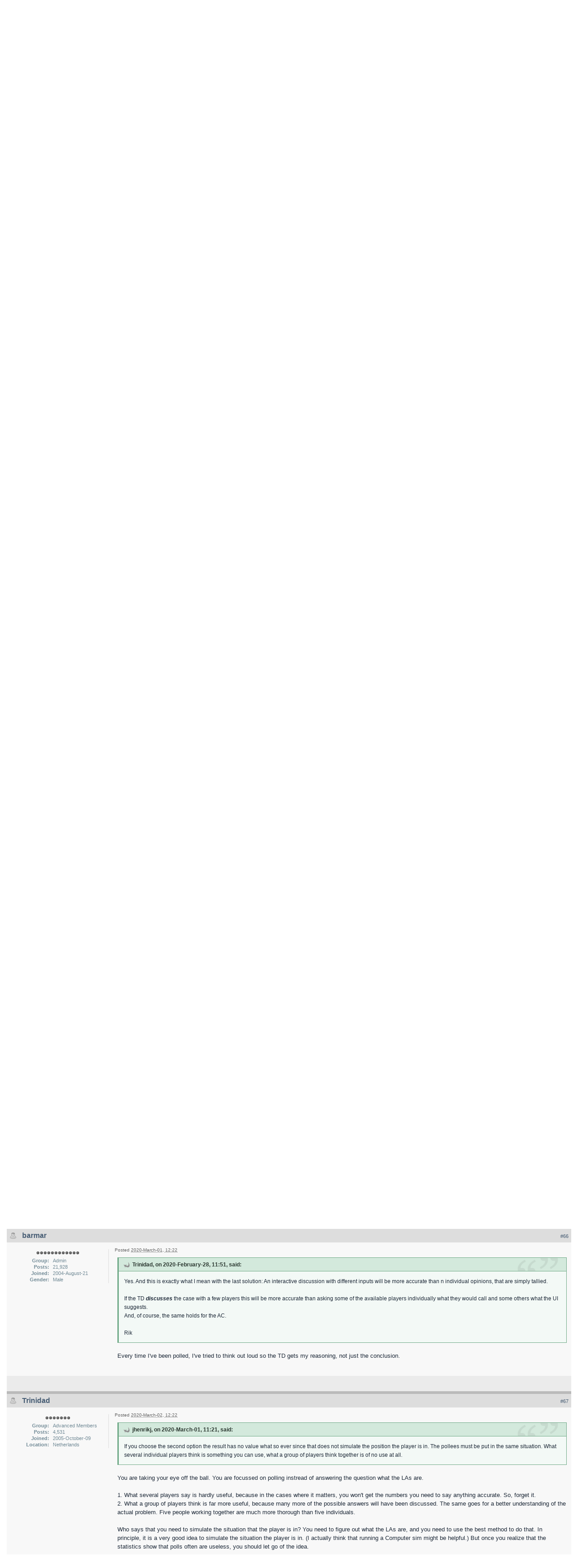

--- FILE ---
content_type: text/html;charset=ISO-8859-1
request_url: https://www4.dal13.sl.bridgebase.com/forums/topic/81748-interesting-bit-appeal/page__st__60__p__990548
body_size: 37791
content:
<!DOCTYPE html PUBLIC "-//W3C//DTD XHTML 1.0 Strict//EN" "http://www.w3.org/TR/xhtml1/DTD/xhtml1-strict.dtd">
	<html xml:lang="en" lang="en" xmlns="http://www.w3.org/1999/xhtml">
	<head>
		<meta http-equiv="content-type" content="text/html; charset=iso-8859-1" />
		<title>Interesting(?) BIT-appeal - BBO Discussion Forums - Page 4</title>
		<link rel="shortcut icon" href='https://www4.dal13.sl.bridgebase.com/forums/favicon.ico' />
		<link rel="image_src" href='https://www4.dal13.sl.bridgebase.com/forums/public/style_images/BridgeBase_Ehren_v1/meta_image.png' />
		<script type='text/javascript'>
		//<[!CDATA[
			jsDebug = 0; /* Must come before JS includes */
			USE_RTE = 0;
			DISABLE_AJAX = parseInt(0); /* Disables ajax requests where text is sent to the DB; helpful for charset issues */
			inACP   = false;
		//]]>
		</script>
		
	
				
			<link rel="stylesheet" type="text/css"  href="https://www4.dal13.sl.bridgebase.com/forums/public/style_css/prettify.css" />
		
	
	

	
	<style type="text/css" >
		/* Inline CSS */
		
/* CSS: ipb_help*/

	</style>
	

	<style type="text/css" >
		/* Inline CSS */
		
/* CSS: ipb_ucp*/

	</style>
	

	<style type="text/css" title="Main" media="screen">
		/* Inline CSS */
		
/* CSS: ipb_styles*/
/************************************************************************/
/* IP.Board 3 CSS - By Rikki Tissier - (c)2008 Invision Power Services 	*/
/************************************************************************/
/* ipb_styles.css														*/
/************************************************************************/
/*
	[ color ]
	[ font ]
	[ borders ]
	[ padding ]
	[ margin ]
	[ sizing ]
	[ other ]
*/

/************************************************************************/
/* RESET (Thanks to YUI) */

body,div,dl,dt,dd,ul,ol,li,h1,h2,h3,h4,h5,h6,pre,form,fieldset,input,textarea,p,blockquote,th,td { margin:0; padding:0; } 
table {	border-collapse:collapse; border-spacing:0; }
fieldset,img { border:0; }
address,caption,cite,code,dfn,th,var { font-style:normal; font-weight:normal; }
ol,ul { list-style:none; }
caption,th { text-align:left; }
h1,h2,h3,h4,h5,h6 { font-size:100%;	font-weight:normal; }
q:before,q:after { content:''; }
abbr,acronym { border:0; }
hr { display: none; }
address{ display: inline; }

/************************************************************************/
/* ELEMENT STYLES */

body {
	background: #fff;
	color: #1c2837;
	font: normal 13px arial, verdana, tahoma, sans-serif;
	position: relative;
}

h3, h4, h5, h6, strong { font-weight: bold; }
em { font-style: italic; }
img, .input_check, .input_radio { vertical-align: middle; }
legend { display: none; }
table { width: 100%; }
td { padding: 3px; }

h2 {
	font-size: 1.6em;
	font-weight: normal;
	margin: 0 0 8px 0;
	clear: both;
}

body h3 {
	font-weight: bold;
	font-size: 1.1em;
	padding: 5px 8px 3px 8px;
	color: #1d3652;
}

	h3 img {
		margin-top: -2px;
	}
	
	h3 a {
		text-decoration: none;
	}
	
a {
	color: #485e75;
}

	a:hover {
		color: #528f6c;
		text-decoration: underline;
	}

#copyright { float: right; }
	#copyright a { text-decoration: none; }
	#copyright a:hover { text-decoration: underline; }
	
/************************************************************************/
/* COLORS */

.row1, .row1 td, .post_block.row1 {
	background-color: #f3f3f3; /* Very light grey */
}

	.row1 .altrow, .row1.altrow,
	.personal_info, .general_box {
		background-color: #ececec; /* Slightly darker than row1 */
	}
	
.row2, .row2 td, .post_block.row2,
.message {
	background-color: #e8e8e8; /* Light grey */
}

	.row2 .altrow, .row2.altrow,
/*	ul.post_controls,*/
	ul.topic_moderation {
		background-color: #dfdfdf; /* Slightly darker than row2 */
	}
	
.moderated, body .moderated td,
.moderated td.altrow, .post_block.moderated,
body td.moderated, body td.moderated {
	background-color: #f2e4e7; /* Light red */
}

	.moderated, .moderated a {
		color: #6f3642;
	}

body .maintitle {
	background: #9a171a; /*url(https://www.bridgebase.com/forums/public/style_images/BridgeBase_Ehren_v1/gradient_bg.png) repeat-x left 50%;*/
	color: #fff;
}

	body .maintitle a {
		color: #fff;
	}
	
ul.post_controls,
div.post_controls {
	background-color: #ebebeb;
}

/* Bar */
.bar {
	background: #d5dde5 url(https://www.bridgebase.com/forums/public/style_images/BridgeBase_Ehren_v1/gradient_bg.png) repeat-x 50%;
}
	
	.altbar {
		background: #87c2c2;
		color: #1d5152;
	}

/* Table column headers */
.header {
	background: #87c2c2;
	color: #1d5152;
}

	body .ipb_table .header a,
	body .topic_options a {
		color: #1d5152;
	}

/* General block */
.general_box {
	background-color: #f3f3f3;
	border: 1px solid #dddddd;
	border-bottom: 4px solid #dddddd;
	padding: 10px;
}

	.general_box h3 {
		background: #9a171a;
		color: #ffffff;
	}
	
	.general_box h3 a{ color: #fff; }

/* Post background */
.post_block {
	background: #f8f8f8;
	border-bottom: 6px solid #bababa;
}

.post_block h3 {
	background: #dddddd;
}

/* Post screen background */
div.post_form fieldset {
	background-color: #f1f4f7;
}

/* Dates */
.date, .poll_question .votes {
	color: #494949;
	font-size: 0.8em;
}

/* "No Messages" message */
.no_messages {
	background-color: #f6f8fa;
	color: #1c2837;
	padding: 25px 30px;
}

/* Tab bars */
.tab_bar {
	background-color: #f1f1f1;
	color: #222;
}

	.tab_bar li.active {
		background-color: #9a171a;
	}
	
	.tab_bar.no_title.mini {
		border-bottom: 8px solid #9a171a;
	}
	
/* Filter & moderation bars */
.filter_bar {
	background-color: #1d3652;
	color: #d5dde5;
}
	
	.filter_bar a, .filter_bar label {
		color: #d5dde5;
	}
	
.moderation_bar {
	background: #d5dde5;
}

/* Comments */
.comment_wrap .comment.by_author,
.comment_wrap .comment.by_author.row1 {
	background: #f2f8f5;
	border-top: 1px solid #528f6c;
	border-bottom: 1px solid #528f6c;
}

.comment_wrap .comment.row1 {
	border-top: 1px solid #d5dde5;
	border-bottom: 1px solid #d5dde5;
}

.comment_wrap .comment.draft {
	border-top: 1px solid #d5dde5;
	border-bottom: 1px solid #d5dde5;
	background: #f6ecee;
}

/* Topic prefix */
.topic_prefix {
	/*background-color: #727272;*/
	color: #34b546; text-transform: uppercase; font-weight: bold; font-size: 11px;
}

/* Toggle for the sidebar */
.sidebar_toggle {
	background-color: #f0f0f0;
        border: 2px solid #9a171a;
}

/* Menu popups */
.ipbmenu_content, .ipb_autocomplete {
	background-color: #eef3f8;
	border: 1px solid #d5dde5;
}

	.ipbmenu_content li, .ipb_autocomplete li {
		border-bottom: 1px solid #d5dde5;
	}
	
		.ipb_autocomplete li.active {
			background: #d5dde5;
		}
		
/* Forms */
.input_submit {
	background-color: #1d3652;
	color: #fff;
	border-color: #4f7298 #113051 #113051 #4f7298;
}

	.input_submit:hover {
		background: #2e4968;
	}
	
	.input_submit.alt {
		background-color: #eef3f8;
		border-color: #fafbfc #bfcbd8 #bfcbd8 #fafbfc;
		color: #1d3652;
	}
	
		.input_submit.alt:hover {
			background: #e4ebf2;
			color: #1d3652;
		}

	.input_submit.delete {
		background-color: #ad2930;
		border-color: #C8A5A4 #962D29 #962D29 #C8A5A4;
		color: #fff;
	}
	
		.input_submit.delete:hover {
			background: #bf3631;
			color: #fff;
		}
	
body#ipboard_body fieldset.submit,
body#ipboard_body p.submit {
	background-color: #d5dde5;
}

/************************************************************************/
/* HEADER */

h1, #content_jump {
	text-indent: -9999px;
	height: 0px;
	width: 0px;
}

#header {
	position: relative;
}

#branding {
    border-top: 7px solid #848484;
	background: #d6d6d6; /*url(https://www.bridgebase.com/forums/public/style_images/BridgeBase_Ehren_v1/branding_bg.png) repeat-x top;*/
	height: 80px;
}

#admin_bar {
	background: #2e2e2e url(https://www.bridgebase.com/forums/public/style_images/BridgeBase_Ehren_v1/gradient_bg.png) repeat-x 50%;
	color: #d2d2d2;
	font-size: 0.8em;
	padding: 7px;
	height: 14px;
}

	#admin_bar li {
		color: #767676;
		padding: 0 3px 0 5px;
	}
	
		#admin_bar li.active, #admin_bar li.active a {
			color: #e74242;
		}
	
/* Navigation */
#primary_nav {
	background: #848484; /*url(https://www.bridgebase.com/forums/public/style_images/BridgeBase_Ehren_v1/primarynav_bg.png) no-repeat;*/
	font-size: 0.95em;
	border-bottom: 5px solid #9a171a;
	padding-left: 10px;
	height: 27px;	
}

	#primary_nav ul li, #primary_nav ul li a {
		color: #9bb2c8;
		text-decoration: none;
	}
	
	#primary_nav ul li {
		font-size: 0.95em;
		padding: 0px;
	}
	
		#primary_nav ul li.active {
			background: #9a171a; /* transparent url(https://www.bridgebase.com/forums/public/style_images/BridgeBase_Ehren_v1/tab_left.png) no-repeat top left;*/
			font-weight: bold;
		}
		
		#primary_nav ul li.active a {
			background: #9a171a; /*transparent url(https://www.bridgebase.com/forums/public/style_images/BridgeBase_Ehren_v1/tab_right.png) no-repeat top right;*/
			/*padding: 10px 15px 10px 10px;
			margin-left: 6px;*/
			display: block;			
		}
		
	#primary_nav ul li a {
		color: white;
		text-decoration: none;
		line-height: 27px;
		padding: 0 10px;
		display: block;
	}
		
#user_navigation {
	background: #848484;
	font-size: 0.9em;
	border-radius: 0 0 6px 6px;
	-moz-border-radius: 0 0 6px 6px;
	-webkit-border-bottom-left-radius: 6px;
	-webkit-border-bottom-right-radius: 6px;
	position: absolute;
	width: 284px;
	top: 7px;
	right: 10px;
	float: right;
	z-index: 9999;
}

	#user_navigation .photo {
		border: 1px solid #5d5d5d;
		margin: 6px 10px 6px 6px;
		float: left;
	}
	
	#user_info {
		margin-left: 60px;
		margin-right: 15px;
	}
	
	/* Sign in services icons (Facebook, twitter, etc) */
	.services img { margin-top: -2px }
	
	#user_navigation p {
		color: #d9e3ed;
		margin-top: 6px;
		white-space: nowrap;
	}
	
		#user_navigation p a {
			color: #a1bad3;
		}
		
	#user_navigation #new_msg_count {
		background-color: #5d5d5d;
		font-weight: bold;
		font-size: 0.9em;
		padding: 3px 7px;
		top: 0px;
		left: 45px;
		position: absolute;
	}
		
		#user_navigation ul {
			font-size: 0.88em;
			margin-top: 4px;
		}
			#user_navigation ul a {
				color: #e2e2e2;
			}
			
			#user_navigation ul#user_other {	
				margin-left: 0px;
				top: 35px;
				position: absolute;
			}
			
			#user_navigation ul#user_other li {
				float: left;
				padding: 0 0 0 8px;
			}

	#user_navigation ul#user_link_menucontent {
		background: #d5dde5;
		border: 1px solid #6a6a6a;
		margin-top: 0px;
		width: 170px;		
		float: right;
		z-index: 10000;
	}

		#user_navigation ul#user_link_menucontent li {
			padding: 1px;
			float: none;
		}

		#user_navigation ul#user_link_menucontent a {
			color: #222;
			text-decoration: none;
			padding: 5px 5px 5px 15px;
			display: block;
		}

			#user_navigation ul#user_link_menucontent a:hover {
				background: #e2e2e2;
			}
			
	#user_navigation #user_link {
		background: #767676 url('https://www.bridgebase.com/forums/public/style_images/BridgeBase_Ehren_v1/gradient_bg.png') repeat-x 50%;
		border: 1px solid #6a6a6a;
		padding: 3px 26px 3px 8px;
		margin: 6px 5px 0px 8px;
		min-width: 110px;
		-moz-outline: 0px;
		position: absolute;
		display: inline-block;
		overflow: hidden;
		right: 66px;
		height: 15px;
	}
	
		#user_navigation #user_link img {
			right: 5px;
			top: 8px;
			position: absolute;
		}
		
		#user_navigation #user_link span {
			display: inline-block;
			overflow: hidden;
			max-width:110px;
		}
	
	#user_navigation.logged_in {
		height: 63px;
	}
	
	#user_navigation.not_logged_in {
		font-size: 1em;
		padding: 5px 15px 10px;
	}

		#user_navigation.not_logged_in .links {
			margin: 8px 8px 0;
			font-size: 11px;
			display: block;
			color: #d5dde5;
		}
			
			#user_navigation.not_logged_in .links a {
				font-weight: bold;
			}
			
			#user_navigation.not_logged_in #register_link {
                visibility: hidden;
				border-bottom: 1px dotted;
			}
			
		#user_navigation.not_logged_in #sign_in {
			background: #767676;
			padding: 8px;
			display: block;
			min-width: 250px;
			margin: 0;
			padding-right: 8px;
		}
		
			#user_navigation.not_logged_in #sign_in:hover {
				text-decoration: underline;
			}
		
		/* Notifications */
		#user_navigation #user_notifications_link {
			background: #767676 url('https://www.bridgebase.com/forums/public/style_images/BridgeBase_Ehren_v1/gradient_bg.png') repeat-x 50%;
			border: 1px solid #6a6a6a;
			padding: 3px 17px 3px 5px;
			margin: 6px 0 0px 0px;
			min-width: 30px;
			-moz-outline: 0px;
			position: relative;
			display: inline-block;
			overflow: hidden;
			float: right;
			white-space: nowrap;
			text-decoration: none;
			height: 15px;
		}
					
			#user_navigation #user_notifications_link img#notify-down-arrow {
				right: 5px;
				top: 8px;
				position: absolute;
			}

			#user_navigation #user_notifications_link small {
				position: relative;
				background-color: #5d5d5d;
				color: #fff;
				font-weight: bold;
				top: 0px;
				right: 0px;
				padding: 1px 4px;
				border-radius: 4px;
				-moz-border-radius: 4px;
				-webkit-border-radius: 4px;
			}
			
			#user_navigation #user_notifications.no-new small {
				background-color: transparent;
				color: #fff;
			}
			
			#user_navigation #user_notifications.no-new small:hover {
				background-color: #5d5d5d;
				color: #fff;
			}
			
			#user_notifications_link_menucontent {
				border: 1px solid #1d3652;
				margin-top: 3px;
				min-width: 325px;		
				float: right;
				z-index: 10000;
				font-size: 0.85em;
			}
			
			#user_notifications_link_menucontent li {
				padding: 5px 10px 5px 8px;
				float: none;
				clear: both;
				/*border-top: thin solid #000;*/
			}
			
			#user_notifications_link_menucontent li a {
				/*text-decoration: none;*/
			}
			
				#user_notifications_link_menucontent li.view-all {
					text-align: center;
					background-color: #d5dde5;
					font-weight: bold;
				}
				
				#user_notifications_link_menucontent li.no-notifications {
					text-align: center;
					font-style: italic;
				}

			#user_notifications_link_menucontent img {
				float: left;
				margin: 5px 7px 0 0;
			}
	
				#user_notifications_link_menucontent li.notify:hover {
					background: #e4ebf2;
				}
				
				#user_notifications_link_menucontent li p {
					display: inline;
					margin-left: 0px;
				}
				
				#user_notifications_link_menucontent li span.desc {
					font-size: 0.8em;
					padding-top: 2px;
				}
				
			#user_notifications_link_menucontent .unread,
			#user_notifications_link_menucontent .unread a {
				font-weight: bold;
			}
		/* End notifications */
		
#search {
	color: #556b85;
	font-size: 0.85em;
	margin: 3px 4px auto auto;	
	position: relative;
	right: 0px;
	float: right;
	z-index: 5000;
	min-width: 260px;
}

	#search .submit_input {
		background: #528f6c url('https://www.bridgebase.com/forums/public/style_images/BridgeBase_Ehren_v1/search_icon.png') no-repeat 50%;
		text-indent: -3000em;
		width: 25px;
		height: 22px;
		margin-left: 2px;
		border: 1px solid #1a2735;
		padding: 0;
		float: left;
	}

	#search input#main_search {
		padding: 0;
		border: 0;
		width: 165px;
		font-size: 11px;
		background-color: #fff;
	}
	
		#search input#main_search.inactive {
			color: #a9a9a9;
			font-style: italic;
		}
	
	#search_wrap {
		background: #fff;
		border: 1px solid #222;
		padding: 3px;
		float: left;
		white-space: nowrap;
	}
	
		#search .choice {
			background: url(https://www.bridgebase.com/forums/public/style_images/BridgeBase_Ehren_v1/search_expand.png) no-repeat right;
			border-left: 1px solid #afafaf;
			padding: 0 9px 0 7px;
			color: #888888;
			min-width: 60px;
			height: 11px;
			display: inline-block;
		}
		
		#search_options_menucontent {
			background: #fff;
			font-size: 13px;
			border: 1px solid #3c3c3c;
			margin-top: 4px;
			min-width: 150px;
			display: inline-block;
			z-index: 1000;
		}
		
			#search_options_menucontent li {
				color: #3c3c3c !important;
				margin: 0 !important;
				padding: 9px 5px 9px 10px !important;
			}
				
				#search_options_menucontent li.special {
					background: #e4ebf2;
				}
				
				#search_options_menucontent li.special + li.app,
				#search_options_menucontent li.title + li.special {
					border-top: 1px solid #cbcbcb;
				}
			
				#search_options_menucontent li input {
					margin-right: 5px;
				}
		
	#adv_search {
		width: 25px;
		height: 20px;
		margin: 1px;
		background: url(https://www.bridgebase.com/forums/public/style_images/BridgeBase_Ehren_v1/advanced_search.png) no-repeat 50%;
		text-indent: -3000em;
		float: left;
		display: inline-block;
	}
	
		#adv_search:hover {
			background-color: #2b4f74;
		}
		
#secondary_nav {
	color: #878787;
	font-size: 0.9em;
	padding: 6px 15px 6px 15px;
	border-bottom: 1px dashed #ddd;
	margin-bottom: 6px;
	clear: both;
	overflow: hidden;
}

	#secondary_nav li {
		padding-right: 7px;
		float: left;
	}

		#secondary_nav #section_links li {
			padding: 0 5px;
		}

	#secondary_nav a {
		color: #393939;
		text-decoration: none;
	}

#rss_menu {
	background-color: #ffdfbe;
	border: 1px solid #ff7600;
	padding: 1px;
	width: 200px;
	display: block;	
	z-index: 500;
}

	#secondary_nav #section_links #rss_menu li {
		padding: 0;
		display: block;
		float: none;
	}

	#rss_menu a {
		display: block;
		padding: 3px;
		color: #ff7600;
	}

		#rss_menu a:hover {
			background-color: #ff7600;
			color: #fff;
		}
		
#pm_notification {
	background: url(https://www.bridgebase.com/forums/public/style_images/BridgeBase_Ehren_v1/trans_bg.png);
	color: #515151;
	padding: 0;
	margin: 15px 20% 0;
	width: 60%;
	position: fixed;
	z-index: 2000;
}

	#pm_notification #pm_wrap {
		background: #f3f3f3;
		padding: 0px 0 0px 0;
		margin: 10px;
	}

	#pm_notification h2 {
		font-size: 1.1em;
		font-weight: bold;
		clear: none;
		padding-left: 18px;
		margin: -8px 0 0 10px;
		color: #1c2837;
	}
	
		#pm_notification.open h2 {
			background: url(https://www.bridgebase.com/forums/public/style_images/BridgeBase_Ehren_v1/folder_open.png ) no-repeat 2px 2px;
		}
		#pm_notification.closed h2 {
			background: url(https://www.bridgebase.com/forums/public/style_images/BridgeBase_Ehren_v1/folder_closed.png ) no-repeat 2px 2px;
		}
		
	#pm_notification p.excerpt { 
		margin: 15px 20px 0;
		line-height: 150%;
		overflow: auto;
		max-height: 400px;
	}
	
	#pm_notification p.desc {
		margin: 0px 15px 0;
		float: right;
	}
	
	body#ipboard_body #pm_notification p.submit {	
		margin: 15px 0 0;
		padding-left: 15px;
		text-align: left;
	}
	
	#pm_notification a.configure {
		font-size: 0.9em;
		float: right;
		margin-right: 15px;
	}
	
	#pm_notification .ok_thanks {
		text-align: center;
		padding: 6px;
		clear: both;
	}
	
	#pm_notification h3 {
		background-color: #dae4ed;
		font-size: 1.2em;
		padding: 6px;
		margin-bottom: 2px;
	}
	
	#pm_notification h3 a {
		text-decoration: underline;
	}
	
	#pm_notification h3 img {
		margin-right: 6px;
	}
	


/************************************************************************/
/* FOOTER */
#board_footer {
	color: #606060;
	font-size: 0.85em;
	border-top: 1px solid #dedede;
	padding: 8px 8px 15px 8px;
	margin: 10px 15px 20px;	
	top: 20px;
	clear: both;
}

	#board_footer ul#utility_links li {
		float: left;
		padding-right: 8px;
	}

	#board_footer p {
		text-align: right;
	}

	#board_footer a {
		color: #606060;
	}
	
#footer_utilities {
	background: #192b40 url(https://www.bridgebase.com/forums/public/style_images/BridgeBase_Ehren_v1/gradient_bg.png) repeat-x 50%;
	color: #fff;
	font-size: 0.8em;
	padding: 4px 15px;
	margin: 25px 15px 0 15px;
}

	#footer_utilities form {
		margin: 7px 5px 0 5px;
	}

	#footer_utilities ul {
		padding: 2px 0;
		margin: 8px 0 0 0;
	}
		#footer_utilities ul li:first-child {
			color: #d5dde5;
		}

		#footer_utilities li {
			float: right;
			padding: 0 8px 4px 8px;
		}

/************************************************************************/
/* GENERAL CONTENT */
#content {
	padding: 0px 15px 0px 15px;
	clear: both;
}

#ajax_loading {
	background-color: #6f8f52;
	color: #fff;
	text-align: center;
	padding: 5px;
	width: 8%;
	top: 0px;
	left: 46%;
	border-radius: 0 0 5px 5px;
	-moz-border-radius: 0 0 5px 5px;
	-webkit-border-bottom-left-radius: 5px;
	-webkit-border-bottom-right-radius: 5px;
	z-index: 10000;
	position: fixed;
}

#ipboard_body.redirector {
	width: 500px;
	margin: 150px auto 0 auto;
}
	
.topic_options, .generic_bar, .tab_filters {
	color: #1d3652;
	font-size: 0.85em;
	font-weight: bold;
	height: 33px;
}
	.generic_bar, .tab_filters {
		background: #b6c7db;
	}
	
	.generic_bar {
		display: none;
	}
	
	.tab_filters {
		background: #9a171a; // url(https://www.bridgebase.com/forums/public/style_images/BridgeBase_Ehren_v1/th_bg.png) repeat-x top;
		color: #fff;
	}
	
	.topic_options {
		background: #d5dee5;
	}
	
	.topic_options li {
		padding: 10px;
		float: right;
	}
	
	.topic_options a {
		text-decoration: none;
	}
	
.general_box h3 {
	font-size: 1em;
	border: 0;
	padding: 5px;
	margin: -10px -10px 5px -10px;
}

#index_stats .general_box {
	margin-bottom: 10px;
	overflow: hidden;
	padding: 0px;
}

	#index_stats .general_box h3 {
		margin:0px;
		padding: 5px;
	}
	
	#index_stats.portal .general_box div.inner_portal_box {
		padding: 5px;
	}

.general_box.alt {
	padding: 0px;
}

.general_box.alt h3 {
	margin: 0 0 5px 0;
}

.general_box a {
	text-decoration: none;
}

	.general_box .block_list {
		font-size: 0.9em;
		padding-top: 5px;
		margin: 0;
	}		
		.general_box .block_list li {
			padding: 6px;
			margin: 0;/* -8px;*/
		}

.progress_bar {
	background-color: #fff;
	border: 1px solid #d5dde5;
}

	.progress_bar span {
		background: #243f5c url(https://www.bridgebase.com/forums/public/style_images/BridgeBase_Ehren_v1/gradient_bg.png) repeat-x left 50%;
		color: #fff;
		font-size: 0em;
		font-weight: bold;
		text-align: center;
		text-indent: -2000em; /* Safari fix */
		height: 10px;
		display: block;
		overflow: hidden;
	}

	.progress_bar.limit span {
		background: #b82929 url(https://www.bridgebase.com/forums/public/style_images/BridgeBase_Ehren_v1/progressbar_warning.png) repeat-x center;
	}

	.progress_bar span span {
		display: none;
	}

.progress_bar.user_warn {	
	margin: 0 auto;
	width: 80%;
}

	.progress_bar.user_warn span {
		height: 6px;
	}

.progress_bar.topic_poll {
	border: 1px solid #d5dde5;
	margin-top: 2px;
	width: 40%;
}

img.resized {
	display: block;
}

.resized_img img {
	border-style: solid;
	border-color: #777;
	border-width: 3px 3px 6px 3px;
	margin-bottom: 5px;
}

.resized_img span {
	background: #777;
	color: #fff;
	padding: 4px 8px;
	font-size: 11px;
}

.resized_img {
	clear: right;
}

li.rating a {
	-moz-outline: 0;
}

.antispam_img {
	margin-left: 215px;
	margin-bottom: 3px;
}

.tagList {
	list-style-type: none;
	margin: 0;
	padding: 0;
}
	.tagList li { display: inline; }
	li.level1 	{ font-size: 12px; }
	li.level2	{ font-size: 14px; }
	li.level3	{ font-size: 16px; }
	li.level4 	{ font-size: 18px; }
	li.level5	{ font-size: 20px; }
	li.level6 	{ font-size: 22px; }
	
span.error {
	color: #ad2930;
	font-weight: bold;
	clear: both;
}

.maintitle .desc {
	font-size: 0.7em;
	color: #fff;
}

/************************************************************************/
/* GENERIC REPEATED STYLES */
/* Inline lists */
#admin_bar ul, #admin_bar li, #stat_links li, 
.tab_filters ul, .tab_filters li,
fieldset.with_subhead span.desc, fieldset.with_subhead label,
.user_controls li {
	display: inline;
}

/* Floats */
.right { float: right; }
.left { float: left; }

/* Visibility */
.hide { display: none; }

/* Bullets */
.bullets ul, .bullets ol,
ul.bullets, ol.bullets {
	list-style: disc;
	margin-left: 30px;
	line-height: 150%;
	list-style-image: none;
}

/* Rounded corners */
#user_navigation #new_msg_count, .message, .popupWrapper, .poll_question h4, .reputation,
.rounded {
	border-radius: 6px;
	-moz-border-radius: 6px;
	-webkit-border-radius: 6px;
}

/* Center */
.short {
	text-align: center;
}

/* Description */
.desc, p.posted_info, .warn_panel strong {
	font-size: 0.8em;
	color: #606060;
}

/* Cancel */
.cancel {
	color: #ad2930;
	font-size: 0.9em;
	font-weight: bold;
}
	
/* Maintitle */
body .maintitle {
	font-size: 17px;
	font-weight: normal;
	border-radius: 5px 5px 0 0;
	-moz-border-radius: 5px 5px 0 0;
	-webkit-border-top-left-radius: 5px;
	-webkit-border-top-right-radius: 5px;
	padding: 8px !important;
	margin: 0 !important;
	overflow: hidden;
}

/* Photo */
.photo {
	border: 1px solid #d8d8d8;
}

/* Moderation */
em.moderated {
	background: transparent;
	font-size: 0.8em;
	font-weight: bold;
	margin-top: 8px;
	display: block;
	clear: both;
}

/* Positive/Negative */
.positive {
	color: #6f8f52;
}
.negative {
	color: #c7172b;
}

/* Clickable */
.clickable {
	cursor: pointer;
}

/* Clear */
.clear {
	clear: both;
}

	.clearfix, .stats_list {
		overflow: auto;
	}

/* Block wrap */
.block_wrap {
	padding: 5px 0;
	margin-bottom: 10px;
}



/* White links */
#admin_bar a, #stat_links a,
#primary_nav ul li.active, #primary_nav ul li a:hover, #primary_nav ul li.active a,
#user_navigation.not_logged_in, #user_navigation.not_logged_in a,
#user_navigation #user_link, #user_navigation #new_msg_count,
#user_navigation ul, #user_navigation ul#user_link_menucontent,
#search .submit_input, .message.user_status #update_status,
table.ipb_table th a, .topic_buttons li a, .topic_buttons li span,
.message.user_status #update_status, .tab_bar li.active, .tab_bar li.active a,
.members li.positive a, .members li.negative a, #footer_utilities a, a.input_submit:hover {
	color: #fff;
	text-decoration: none;	
}

/* Search highlighting */
.searchlite
{
	background-color: yellow;
	color: red;
	font-size:14px;
}

/* Users posting */
.activeuserposting {
	font-style: italic;
}
	
/************************************************************************/
/* COLUMN WIDTHS FOR TABLES */
.col_f_icon, .col_f_picon,
.col_m_status, .col_r_icon {
	width: 3%;
}

.col_c_icon
{
	width:53px;
}

.col_m_replies
{
	width: 5%;
}
.col_m_to, .col_m_from {
	width:15%;
}
.col_f_topic, .col_m_subject {
	width: 49%;
}
.col_f_views, .col_f_starter,
.col_r_total, .col_r_comments {
	width: 10%;
}
.col_f_post, .col_m_date,
.col_r_updated, .col_r_section {
	width: 18%;
}
.col_c_stats {
	width: 15%;
}
.col_c_post {
	width: 30%;
}
.col_c_forum {
	width: 55%;
}
.col_mod, .col_f_mod, .col_r_mod {
	width: 3%;
}
.col_r_title {
	width: 26%;
}

/************************************************************************/
/* TABLE STYLES */

table.ipb_table {
	line-height: 120%;
	border-bottom: 4px solid #87c2c2;
	/*table-layout: fixed;*/
}
	
	table.ipb_table a {
		text-decoration: none;
	}
	
		table.ipb_table a:hover,
		body table.ipb_table th a {
			text-decoration: underline;
		}
		
	table.ipb_table caption span.desc {
		font-size: 0.6em;
	}
		
	table.ipb_table h4,
	table.ipb_table .topic_title {
		font-size: 1.1em;
		font-weight: normal;
		display: inline;
	}
	
	table.ipb_table tr td {
		/*border-bottom: 1px solid #d8e1ea;*/
		padding: 10px 8px 8px 8px;
		border-bottom: 1px solid #fff;
		/*border-bottom: 2px solid #fff;*/
	}
	
		table.ipb_table tr .stats {
			text-align: center;
			white-space: nowrap;
		}

		body table.ipb_table tr td p {
			font-size: 0.9em;
		}
		
	table.ipb_table th,
	div#current_calendar ol#week_view li.month_bar {
		font-size: 0.85em;
		font-weight: bold;
		padding: 6px;
	}
	
	table.ipb_table ol.subforums {
		padding-top: 6px;
		margin-top: 5px;
	}
		
		table.ipb_table ol.subforums li {
			background: transparent url(https://www.bridgebase.com/forums/public/style_images/BridgeBase_Ehren_v1/bullet_black.png) no-repeat 3px 4px;
			color: #1d3652;
			font-size: 0.85em;
			padding: 0 4px 0 15px;			
			float: left;
		}
		
		table.ipb_table ol.subforums li.newposts {
			background: transparent url(https://www.bridgebase.com/forums/public/style_images/BridgeBase_Ehren_v1/bullet_green.png) no-repeat 0px 0px;
			color: #1d3652;
			font-size: 0.85em;
			padding: 0 4px 0 16px;			
			float: left;
		}
		
	table.ipb_table tr.announcement td {
		font-weight: bold;
		font-size: 1.1em;
	}
	
	table.ipb_table tr.subhead th {
		font-weight: bold;
		padding: 6px;
	}
	
	table.ipb_table ul li {
		font-size: 0.95em;
	}
	
/************************************************************************/
/* FORM STYLES */

body#ipboard_body fieldset.submit,
body#ipboard_body p.submit {
	padding: 15px 6px 15px 6px;
	text-align: center;
}

body#ipboard_body fieldset.submit .left-align {
	text-align: left;
}

.input_text {
	background: #fff url(https://www.bridgebase.com/forums/public/style_images/BridgeBase_Ehren_v1/input_text.png) repeat-x;
	font-size: 0.9em;
	font-family: arial, verdana, tahoma, sans-serif;
	border: 1px solid #9f9f9f;
	padding: 2px;
}

	.input_text.error {
		background-color: #f3dddd;
	}
	.input_text.accept {
		background-color: #f1f6ec;
	}

.input_text.email,
.input_text.password {
	width: 18em;
}

.input_submit {
	font-weight: bold;
	font-size: 0.85em;
	text-decoration: none;
	border-width: 1px;
	border-style: solid;
	padding: 3px 7px;
	cursor: pointer;
}
	
	.input_submit.alt {
		text-decoration: none;
	}		

p.field {
	padding: 15px;
}

li.field {
	padding: 5px;
	margin-left: 27px;
}

	li.field label,
	li.field span.desc {
		display: block;
	}
	
li.field.error {
	color: #ad2930;
}

	li.field.error label {
		font-weight: bold;
	}

li.field.checkbox, li.field.cbox {
	margin-left: 0;
}

li.field.checkbox .input_check,
li.field.checkbox .input_radio,
li.field.cbox .input_check,
li.field.cbox .input_radio {
	margin-right: 10px;
	vertical-align: middle;
}

	li.field.checkbox label,
	li.field.cbox label {
		width: auto;
		float: none;
		display: inline;
	}
	
	li.field.checkbox p,
	li.field.cbox p {
		position: relative;
		left: 245px;
		display: block;
	}

	li.field.checkbox span.desc,
	li.field.cbox span.desc {
		padding-left: 27px;
		margin-left: auto;
		display: block;
	}
	
/************************************************************************/
/* MESSAGE STYLES */

.message {
	background: #f1f6ec url(https://www.bridgebase.com/forums/public/style_images/BridgeBase_Ehren_v1/information.png) no-repeat 8px 10px;
	padding: 10px 10px 10px 30px;
	border: 1px solid #b0ce94;
	color: #3e4934;
	line-height: 150%;
}

	.message h3 {
		padding: 0;
		color: #323232;
	}
	
	.message.error {
		background-color: #f3dddd;
		background-image: url(https://www.bridgebase.com/forums/public/style_images/BridgeBase_Ehren_v1/exclamation.png);
		border-color: #deb7b7;
		color: #281b1b;
		font-size: 1.1em;
	}
	
	.message.error.usercp {
		background-image: none;
		padding: 4px;
		float: right;
	}
	
	.message.unspecific {
		background-color: #f3f3f3;
		border-color: #d4d4d4;
		color: #515151;
		margin: 0 0 10px 0;
		clear: both;
	}
	
	.message.user_status {
		background: #f9f7e0;
		color: #6c6141;
		font-size: 1em;
		border: 1px solid #eadca0;
		padding: 5px 5px 5px 15px;
		margin-bottom: 10px;
	}
	
		.message.user_status.in_profile {
			font-size: 1.2em;
			position: relative;
			padding-left: 15px;
			overflow: auto;
		}
		
	.message.user_status #update_status {
		background: #243f5c;
		font-size: 0.8em;
		font-weight: bold;
		padding: 3px 8px;
		margin-left: 10px;
	}
	
	.message.user_status .cancel {
		font-size: 0.75em;
	}
	
/************************************************************************/
/* MENU & POPUP STYLES */

.ipbmenu_content, .ipb_autocomplete {
	font-size: 0.9em;
	min-width: 85px;
	padding: 5px;
	z-index: 2000;
}
	
	.ipbmenu_content li, .ipb_autocomplete li {
		padding: 5px;
	}
	
	.ipbmenu_content li:last-child {
		border-bottom: 0;
		padding-bottom: 0px;
	}
	
	.ipbmenu_content li:first-child {
		padding-top: 0px;
	}
	
	.ipbmenu_content a {
		text-decoration: none;
	}

.popupWrapper {
	background: url(https://www.bridgebase.com/forums/public/style_images/BridgeBase_Ehren_v1/trans_bg.png);
	color: #fff;
}

	.popupInner {
		background: #fff;
		color: #000;
		border: 3px solid #d5dde5;
		border-radius: 4px;
		-moz-border-radius: 4px;
		-webkit-border-radius: 4px;
		margin: 6px;
		width: 500px;
		overflow: auto;
	}
	
		.popupInner h3 {
			background-color: #dae4ed;
			font-size: 1em;
			border: 0;
			padding-left: 24px;
		}
		
.popupClose {
	position: absolute;
	left: 12px;
	top: 12px;
}

.popup_footer {
	padding: 15px;
	position: absolute;
	bottom: 0px;
	right: 0px;
}

.popup_body {
	padding: 10px;
}

.stem {
	width: 31px;
	height: 16px;
	position: absolute;
}

	.stem.topleft {
		background-image: url(https://www.bridgebase.com/forums/public/style_images/BridgeBase_Ehren_v1/stems/topleft.png);
	}
	.stem.topright {
		background-image: url(https://www.bridgebase.com/forums/public/style_images/BridgeBase_Ehren_v1/stems/topright.png);
	}
	.stem.bottomleft {
		background-image: url(https://www.bridgebase.com/forums/public/style_images/BridgeBase_Ehren_v1/stems/bottomleft.png);
	}
	.stem.bottomright {
		background-image: url(https://www.bridgebase.com/forums/public/style_images/BridgeBase_Ehren_v1/stems/bottomright.png);
	}
	
.modal {
	background-color: #3e3e3e;
}

.userpopup {
	padding-bottom: 25px;
	overflow: hidden;
	position: relative;
	font-size: 0.9em;
}

	.userpopup .info {
		position: relative;
	}
	
	.userpopup h3 {
		font-size: 1.2em;
	}
	
	.userpopup > div {
		padding: 8px;
	}

		.userpopup dl {
			border-bottom: 1px solid #d4d4d4;
			padding-bottom: 10px;
			margin-bottom: 4px;
		}
		
	.userpopup .photo {
		top: 0px;
		right: 0px;
		position: absolute;
	}
	
	.userpopup .user_controls {
		left: 10px;
		position: absolute;
	}
	
	.userpopup .reputation {
		right: 4px;
		position: absolute;
	}
	
.info dt {
	float: left;
	font-weight: bold;
	padding: 3px 6px;
	clear: both;
	width: 30%;
}

.info dd {
	padding: 3px 6px;
	width: 60%;
	margin-left: 35%;
}

/************************************************************************/
/* TOPIC/POST BUTTONS STYLES */

.topic_controls {
	min-height: 30px;
}

.topic_buttons li {
	background: transparent url(https://www.bridgebase.com/forums/public/style_images/BridgeBase_Ehren_v1/topic_button_left.png) no-repeat top left;
	padding: 0;
	margin: 0px 10px 10px 0px;
	float: right;
}
	
	.topic_buttons li a,
	.topic_buttons li span {
		font-size: 0.9em;
		display: block;
		margin: auto 0px auto 6px;
		-moz-outline: 0;
	}
	
	.topic_buttons li span {
		padding: 8px 12px 7px 3px;
	}
	
	.topic_buttons li a {
		background: transparent url(https://www.bridgebase.com/forums/public/style_images/BridgeBase_Ehren_v1/topic_button_right.png) no-repeat top right;
		padding: 7px 12px 6px 3px;
	}
	
		.topic_buttons li a img,
		.topic_buttons li span img {
			margin: -1px 5px 1px 0;
		}
		
		.topic_buttons li a img.arrow { margin-right: -3px; }
	
	.topic_buttons li:hover {
		background: transparent url(https://www.bridgebase.com/forums/public/style_images/BridgeBase_Ehren_v1/topic_button_left_hover.png) no-repeat top left;
	}
		.topic_buttons li:hover a {
			background: transparent url(https://www.bridgebase.com/forums/public/style_images/BridgeBase_Ehren_v1/topic_button_right_hover.png) no-repeat top right;
		}	
	.topic_buttons li.disabled {
		background: transparent url(https://www.bridgebase.com/forums/public/style_images/BridgeBase_Ehren_v1/topic_button_left_disabled.png) no-repeat top left;
	}
		.topic_buttons li.disabled span {
			background: transparent url(https://www.bridgebase.com/forums/public/style_images/BridgeBase_Ehren_v1/topic_button_right_disabled.png) no-repeat top right;
			color: #8f8e8e;
		}	
	.topic_buttons li.closed {
		background: transparent url(https://www.bridgebase.com/forums/public/style_images/BridgeBase_Ehren_v1/topic_button_left_closed.png) no-repeat top left;
	}
		.topic_buttons li.closed span,
		.topic_buttons li.closed a {
			background: transparent url(https://www.bridgebase.com/forums/public/style_images/BridgeBase_Ehren_v1/topic_button_right_closed.png) no-repeat top right;
		}
	
ul.post_controls {
	font-size: 0.8em;
	text-align: right;
	padding: 6px 10px 28px 6px;
	clear: both;
}

		ul.post_controls li {
			background: transparent url(https://www.bridgebase.com/forums/public/style_images/BridgeBase_Ehren_v1/post_button_left.png) no-repeat top left;
			padding: 0;
			margin: 0 4px;
			float: right;
		}

			ul.post_controls li.report,
			ul.post_controls li.top,
			ul.post_controls.left li {
				float: left;
			}

		ul.post_controls a {	
			background: transparent url(https://www.bridgebase.com/forums/public/style_images/BridgeBase_Ehren_v1/post_button_right.png) no-repeat top right;
			color: #222;
			text-decoration: none;
			padding: 6px 9px 3px 4px;
			margin-left: 4px;
			display: block;
		}

		ul.post_controls a img {
			margin-top: -2px;
		}

		ul.post_controls a:hover {
			color: #000;
		}

		/* Selected button */
		ul.post_controls li.selected {
			background: transparent url(https://www.bridgebase.com/forums/public/style_images/BridgeBase_Ehren_v1/post_button_left_selected.png) no-repeat top left;
		}

			ul.post_controls li.selected a {
				background: transparent url(https://www.bridgebase.com/forums/public/style_images/BridgeBase_Ehren_v1/post_button_right_selected.png) no-repeat top right;
				color: #fff;
			}

body .topic_buttons li a:hover,
body ul.post_controls a:hover {
	text-decoration: none;
}

/************************************************************************/
/* PAGINATION STYLES */

span.pagination.no_pages {
	color: #acacac;
	font-size: 0.9em;
	padding: 10px;	
	height: 15px;
	display: block;
}

	ul.pagination.top {
		padding: 0 0 5px 0;
		margin-bottom: 15px;
		height: 18px;
	}

	ul.pagination.bottom {
		padding: 5px 0 0 0;
		margin-top: 15px;
		height: 18px;
	}

ul.pagination a,
ul.pagination li.active, 
ul.pagination li.pagejump,
ul.pagination li.total {
	text-decoration: none;
	padding: 1px 4px;
	display: block;
}

ul.pagination li {
	background: #fff;
	font-size: 0.9em;
	border: 1px solid #cfcfcf;	
	margin: 0 2px 0 2px;
	float: left;
}

	ul.pagination li.total,
	ul.pagination li.active {
		background: none;
		border: 0;
		margin-left: 0px;
	}

	ul.pagination li.active {
		color: #528f6c;
		font-size: 1em;
		font-weight: bold;
	}

ul.mini_pagination {
	font-size: 0.75em;
	display: inline;
	margin-left: 7px;
}

	ul.mini_pagination li a {
		border: 1px solid #d3d3d3;
		padding: 1px 3px;
	}

	ul.mini_pagination li {
		display: inline;
		margin: 0px 2px;
	}

/************************************************************************/
/* MODERATION & FILTER STYLES */

.moderation_bar {
	text-align: right;
	padding: 6px 35px 6px 10px;
	margin: 10px 0 0 0;
}

	.moderation_bar.with_action {
		background-image: url(https://www.bridgebase.com/forums/public/style_images/BridgeBase_Ehren_v1/topic_mod_arrow.png);
		background-repeat: no-repeat;
		background-position: right center;
	}
	
#topic_mod_2 {
	border-top-left-radius: 0px;
	border-top-right-radius: 0px;
	-moz-border-radius-topleft: 0px;
	-moz-border-radius-topright: 0px;
	-webkit-border-top-left-radius: 0px;
	-webkit-border-top-right-radius: 0px;
	padding-top: 10px;
	margin-top: -10px;
}

#topic_mod p {
	padding: 7px;
	font-size: 0.9em;
}

#topic_mod #forum_mod_options_menucontent {
	text-align: left;
}

.filter_bar {
	font-size: 0.8em;
	text-align: center;
	margin: 6px 0 0 0;
	padding: 6px;
}

	.filter_bar select {
		margin-right: 10px;
	}
	
	.filter_bar span.clickable {
		display: block;
	}
	
/************************************************************************/
/* TAB BAR STYLES */

.tab_bar {
	font-size: 0.9em;
	border-radius: 6px 6px 0 0;
	-moz-border-radius: 6px 6px 0 0;
	-webkit-border-top-left-radius: 6px;
	-webkit-border-top-right-radius: 6px;
	padding: 7px 15px 25px 15px;
}

	.tab_bar.no_title {
		background-image: url(https://www.bridgebase.com/forums/public/style_images/BridgeBase_Ehren_v1/th_bg.png);
		background-repeat: repeat-x;
		background-position: bottom;
		padding: 7px 15px 56px 15px;
	}
		
		.tab_bar.no_title.mini {
			background: transparent;
			padding: 7px 15px 25px 15px;
		}
		
	.tab_bar li {
		float: left;
		padding: 2px 10px;
	}

		.tab_bar li a {
			color: #222;
			text-decoration: none;
		}
		
		.tab_bar li.active {
			font-weight: bold;
			font-size: 1.1em;
			border-radius: 4px 4px 0 0;
			-moz-border-radius: 4px 4px 0 0;
			-webkit-border-top-left-radius: 4px;
			-webkit-border-top-right-radius: 4px;
			padding: 7px 10px;
			margin: -2px 10px 0 10px;
		}
		
.tab_filters {
	padding: 0 10px;
}

	.tab_filters ul {
		padding-top: 10px;
	}

	.tab_filters a {
		color: #cfd9e4;
		text-decoration: none;
		font-weight: normal;
	}

	.tab_filters li {
		color: #cfd9e4;
		padding: 0 4px;
	}

		.tab_filters li.active,
		.tab_filters li.active a {
			font-weight: bold;
			color: #fff;
		}
		
/************************************************************************/
/* AUTHOR INFO (& RELATED) STYLES */

.author_info {
	text-align: left;	
	font-size: 0.9em;
	border-right: 1px solid #dddddd;
	margin: 15px -5px 10px 0px;
	width: 225px;
	float: left;
}

	.author_info.no_rep {
		margin-bottom: 15px;
	}
	
	.author_info li.avatar, .author_info li.group_icon, .author_info li.title {
		text-align: center;
	}
	
	.author_info ul.user_fields li {
		clear: both;
		font-size: 0.9em;
		color: #718a96;
		padding-bottom: 2px;
		overflow: hidden;
	}
	
	.author_info ul.user_fields {
		clear: both;
	}
	
	.author_info ul.user_fields li span.ft,
	.author_info ul.user_fields li span.fc {
		display: block;
		float: left;
	}
	
	.author_info ul.user_fields li span.ft {
		width: 38%;
		text-align: right;
		font-weight: bold;
		padding: 0 0 0 8px;
	}
	
	.author_info ul.user_fields li span.fc {
		padding: 0 8px 0 8px;
		max-width: 50%;
		word-wrap: break-word;
	}
	
	/*.author_info dl {
		font-size: 0.9em;
		margin: 8px 8px 15px 8px;
	}
	
	.author_info dt,
	.author_info dd {
		display: inline-block;
		color: #718a96;
		vertical-align: top;
	}
	
	.author_info dt {
		font-weight: bold;	
		text-align: right;
		clear: both;
	}
	
	.author_info dd {
		text-align: left;
		background: red;
	}*/
	
	.author_info .title {
		margin-top: 4px;
	}	
	
.user_controls {
	text-align: center;
	margin: 6px 0;
}

	.user_controls li {
		margin: 0 2px;
		display: inline;
	}
		
		.user_controls li a {
			display: inline-block;
			background-color: #dddddd;
			border-radius: 4px;
			-moz-border-radius: 4px;
			-webkit-border-radius: 4px;
			padding: 3px;
			color: #222;
		}
	
.warn_panel {
	text-align: left;
	padding: 6px;
	margin: 0 10px;
}
	.warn_panel .warn_link {
		padding-left: 10%;
		text-decoration: none;
	}

	.warn_panel .warn_edit {
		float: right;
	}

	.warn_panel .warn_edit.up {
		margin-right: 10%;
	}
	
.rating_mode.user_warn {
	margin: 0 auto;
	width: 80%;
	font-size: 0.9em;
}

	.rating_mode .warn_edit.down {
		float: none;
		margin-right: 3px;
	}
	
	.rating_mode .warn_edit.up {
		float: none;
		margin-left: 2px;
	}

	
/************************************************************************/
/* BOARD INDEX STYLES */

a.toggle {	
	background: url(https://www.bridgebase.com/forums/public/style_images/BridgeBase_Ehren_v1/cat_minimize.png) no-repeat;
	text-indent: -3000em;
	padding-bottom: 2px;
	width: 25px;
	height: 100%;
	display: block;
	-moz-outline: 0;
}

#latest_news {
    color: #000;
	background: #fdce1e;
	font-size: 0.9em;
	border: 1px solid #fdb61e;
	padding: 10px;
	margin: 0 0px 6px 0px;
}

	#latest_news a {
		text-decoration: none; color: #000;
	}

div#categories {
	width: 76%;
	overflow: hidden;
}

	div#categories.no_sidebar {
		width: 100%;
		float: none;
	}

#index_stats {
	padding-bottom: 25px;
	margin-bottom: 20px;
	margin-top: 0px;
	width: 22%;
}

.sidebar_toggle {
	text-align: right;	
	padding: 4px 3px;
	height: 18px;
	width: 10px;
	right: 4px;
	position: absolute;
	-moz-outline: 0;
}

	#open_sidebar.sidebar_toggle {
		right: 0;
		border-top-right-radius: 0;
		border-bottom-right-radius: 0;
		-moz-border-radius-top-right: 0;
		-moz-border-radius-bottom-right: 0;
		-webkit-border-top-right-radius: 0;
		-webkit-border-bottom-right-radius: 0;
	}
	
	#open_sidebar, #close_sidebar {
		outline: none;
	}

.category_block h3.collapsed {
	border-bottom: 8px solid #b6c7db;
}

	.category_block h3.collapsed a.toggle {
		background-image: url(https://www.bridgebase.com/forums/public/style_images/BridgeBase_Ehren_v1/cat_maximize.png);
		/*padding-bottom: 6px;*/
	}


.index_stats_collapse
{
	text-indent: -3000em;
	padding-bottom: 2px;
	width: 15px;
	height: 15px;
	display: block;
	float: right;
	-moz-outline: 0;
}

.index_stats_collapse.open
{
	background-image: url(https://www.bridgebase.com/forums/public/style_images/BridgeBase_Ehren_v1/cat_minimize_small.png);
	opacity:0.6;
}

.index_stats_collapse.close
{
	background-image: url(https://www.bridgebase.com/forums/public/style_images/BridgeBase_Ehren_v1/cat_maximize_small.png);
	opacity:0.6;
}

.statistics {	
	padding: 15px;
	margin: 10px 0px 0 0px;
	min-height: 160px;
}

	.statistics h2 {
		font-size: 1.1em;
		font-weight: bold;
	}
		
		.statistics h2 span {
			font-size: 0.8em;
			font-weight: normal;
			color: #425365;
		}
		
	.statistics #active_users, .statistics #forum_active_users {
		border-top: 0;
		padding-top: 0;
	}
	
	body #topic_stats.statistics {
		min-height: 50px;
	}

body .stats_list {
	border-top: 1px solid #e4ebf2;
	margin-bottom: 10px;
	padding: 10px 5px 0 0;
	float: left;
	width: 60%;
	line-height: 140%;
	overflow: hidden;
}

	.stats_list li,
	.active_users li {
		float: left;
		font-size: 0.9em;
		padding: 0 5px 0 0;
		margin-top: 4px;
	}
	
	.stats_list ul, .stats_list p {
		margin-left: 15px;
	}
	
	.stats_list span.desc {
		font-weight: normal;
	}
	
.active_users span.name {
	font-size: 0.9em;
	padding: 0 5px 0 0;
	margin-top: 4px;
}

.active_users p {
	margin-left: 15px;
}

#stats {
	border-left: 1px solid #e4ebf2;
	padding-left: 20px;
	width: 33%;
	float: right;
}
	#stats dl {
		margin-left: 10px;
	}
	
	#stats dt,
	#stats dd {
		border-top: 1px solid #dedede;
		font-size: 0.85em;
		padding: 6px 2px;
		float: left;
		width: 45%;
	}
	
	#stats dt {
		font-weight: bold;
		clear: both;
	}
	
	#stats .extra {
		color: #a2a2a2;
		font-size: 0.9em;
	}
	
#stat_links {	
	color: #69727b;
	font-size: 0.85em;
	text-align: center !important;
	margin-top: 25px;
}

	#stat_links li {
		padding: 2px 6px;
	}

.friend_list ul li,
#top_posters li {
	text-align: center;
	padding: 8px 0 0 0;
	margin: 5px 0 0 0;
	min-width: 80px;
	height: 70px;
	float: left;
}

	.friend_list ul li span.name,
	#top_posters li span.name {
		font-size: 0.8em;
	}
	
#hook_watched_items ul li {
	padding: 8px;
}

	body#ipboard_body #hook_watched_items fieldset.submit {
		padding: 8px;
	}

/************************************************************************/
/* FORUM VIEW (& RELATED) STYLES */

.topic_preview,
ul.topic_moderation {
	margin-top: -2px;
	z-index: 300;
}
	ul.topic_moderation li {
		float: left;
	}
	
	.topic_preview a,
	ul.topic_moderation li a {
		padding: 0 3px;
		display: block;
		float: left;
	}

span.mini_rate {
	margin-right: 12px;
	display: inline-block;
}

img.mini_rate {
	margin-right: -5px;
}

.topic_prefix {
	font-size: 13px;
	font-weight: bold;
	border-radius: 3px;
	-moz-border-radius: 3px;
	-webkit-border-radius: 3px;
	padding: 0px 8px;	
	float: left;
	display: block;
}

#forum_legend {
	width: 39%;
}

	#forum_legend dl {
		font-size: 0.9em;
		margin-top: 15px;
	}

		#forum_legend dt,
		#forum_legend dd {
			font-size: 0.9em;
			border-top: 1px solid #dedede;
			padding: 6px 2px;
			height: 20px;
			float: left;
		}

		#forum_legend dt {
			text-align: center;
			width: 9%;
		}

		#forum_legend dd {
			width: 38%;
			max-width: 200px;
		}

.message.forum_rules {
	margin-bottom: 20px;
}

.rules {
	line-height: 150%;
}

#forum_table .maintitle .main_forum_title {
	float: left;
}

#forum_table .maintitle .desc {
	float: right;
}

	#forum_table .maintitle .desc a {
		color: #fff;
	}

#filter_form input.input_submit {
	margin-left: 4px;
}

.maintitle .desclinks {
	color: #fff;
	font-size: 0.6em;
	padding-top: 4px;
}

.maintitle .desclinks a {
	text-decoration: none;
}

/************************************************************************/
/* TOPIC VIEW (& RELATED) STYLES */

ul.topic_jump {
	font-size: 0.8em;
	padding-top: 4px;
	margin: 0px auto 15px auto;
}

ul.topic_jump li {
	padding: 1px 7px;
	float: left;
}
	ul.topic_jump li a {
		text-decoration: none;
	}

	ul.topic_jump li.previous {
		border-right: 1px solid #8f8f8f;
	}

	ul.topic_jump li.next {
		border-left: 1px solid #8f8f8f;
	}
	
/*#ipboard_body .post_block h3,*/
.poll h3 {
	background: #B5C0CF url(https://www.bridgebase.com/forums/public/style_images/BridgeBase_Ehren_v1/gradient_bg.png) repeat-x 50%;
}

body .ip {
	color: #475769;
	font-style: italic;
	font-weight: normal;
	font-size: 11px;
	padding-top: 4px;
	margin-right: 10px;
	margin-left: 15px;
}

span.post_id {
	font-size: 11px;	
	font-weight: normal;
	padding-top: 4px;
	display: block;
	float: right;
}

input.post_mod {
	float: right;
	margin: 0px 6px 0 15px;
}

.signature {
	color: #8e8e8e;
	font-size: 11px;
	border-top: 1px solid #dddddd;
	padding: 8px;
	margin: 10px 10px 0 6px;
}

	.signature a {
		text-decoration: underline;
	}

.post_block {
	margin: 0;
	position: relative;
}

	.post_block.no_sidebar {
		background-image: none;
	}
	
	.post_block h3 {
		padding: 8px;
	}
	
	.post_block address {
		font-weight: bold;
	}
	
	.post_wrap {
		top: 0px;
	}
	
	.post_block.topic_summary h3 {
		padding: 4px;
	}
	
	.post_block.topic_summary .posted_info {
		margin-left: 10px;
	}
	
	.post_block.topic_summary .post_body .post {
		padding: 3px 10px 15px;
		margin-top: -15px;
	}
	
	.post_block.with_rep .post_body {
		margin-bottom: 25px;
	}
	
	
.post_body {
	margin-left: 235px;
	line-height: 100%;
}

	.post_block.no_sidebar .post_body {
		margin-left: 0px;
	}
	
	.post_body .post {
		margin-top: 3px;
		padding: 10px;
		line-height: 150%;
	}
	
.post_ignore {	
	background: #fafbfc;
	color: #777;
	font-size: 0.9em;
	padding: 15px;	
}

	.post_ignore .reputation {
		text-align: center;
		padding: 2px 6px;
		float: none;
		display: inline;
	}

.rep_bar {
	background: #ebebeb;
	font-size: 0.8em;
	border-top-left-radius: 5px;
	-moz-border-radius-topleft: 5px;
	-webkit-border-top-left-radius: 5px;
	padding: 0 10px;
	right: 0;
	bottom: 32px;
	position: absolute;
}
	
/*	.post_block.rep_highlight .rep_bar {
		max-width: 140px;
	}*/

	.rep_bar ul {
		margin-top: 8px;
		float: left;
	}
	
		.rep_bar ul li {
			float: left;
		}
		
p.rep_highlight {
	float: right;
	display: inline-block;
	margin: 5px 10px 10px 10px;
	background: #D5DEE5;
	color: #1d3652;
	padding: 5px;
	border-radius: 5px;
	-moz-border-radius: 5px;
	-webkit-border-radius: 5px;
	font-size: 0.8em;
	font-weight: bold;
	text-align: center;
}

	p.rep_highlight img {
		margin-bottom: 4px;
	}
	
p.posted_info {
	padding: 10px 5px 7px 7px;
	margin-left: -3px;
	margin-bottom: -10px;
}

	p.posted_info strong.event {
		color: #1c2837;
		font-size: 1.2em;
	}

p.edit {
	background-color: #f3f3f3;
	color: #515151;
	font-size: 0.9em;
	line-height: 120%;
	padding: 10px;
	margin-top: 10px;
}

div.threaded_view ul ul {
	margin-left: -25px;
}

div.threaded_view ul li {
	padding: 0px 0 0px 25px;
}

	div.threaded_view {
		line-height: 140%;
		padding: 5px 0 15px 0;
	}
	
	div.threaded_view .post_title {
		font-style: italic;
	}

.topic_share {
	font-size: 0.9em;
	padding: 3px;
	margin-top: 4px;
}

	.topic_share li {
		float: left;
		margin: 0 5px;
	}

.poll {
	border-bottom: 7px solid #1d3652;
	margin-bottom: 5px;
}

.poll fieldset {
	padding: 9px;
}

.poll_question {
	padding: 10px;
	margin: 10px 10px 10px 20px;
}

	.poll_question h4 {
		background-color: #e4ebf2;
		margin: 0 -7px;
		padding: 5px;
	}

	.poll_question ol {
		padding: 8px;
		background-color: #fafbfc;
	}
	
	.poll_question li {
		font-size: 0.9em;
		margin: 6px 0;
	}
	
	.poll_question .votes {
		margin-left: 5px;
	}
	
.snapback { 
	margin-right: 5px;
	padding: 1px 0 1px 1px;
}

.topic .main_topic_title {
	float: left;
}

.maintitle .rating {
	font-size: 11px;
	margin: 4px 0 0 15px;
	float: right;
}

	.maintitle .rating img {
		margin-top: -2px;
	}
	
/************************************************************************/
/* POSTING FORM (& RELATED) STYLES */

div.post_form label {
	text-align: right;
	padding-right: 15px;
	width: 275px;
	float: left;
	clear: both;
}

	div.post_form span.desc,
	fieldset#poll_wrap span.desc {
		margin-left: 290px;
		display: block;
		clear: both;
	}

	div.post_form .checkbox input.input_check,
	#mod_form .checkbox input.input_check {
		margin-left: 315px;
	}
	
	div.post_form .antispam_img {
		margin-left: 290px;
	}
	
	div.post_form .captcha .input_text {
		float: left;
	}
	
	div.post_form fieldset {
		padding-bottom: 15px;
	}

	div.post_form h3 {
		margin-bottom: 10px;
	}
	
fieldset.with_subhead {
	margin-bottom: 0;
	padding-bottom: 0;
}

	fieldset.with_subhead h4 {
		text-align: right;	
		margin-top: 6px;
		width: 300px;
		float: left;
	}

	fieldset.with_subhead ul {
		border-bottom: 1px solid #d5dde5;
		padding-bottom: 6px;
		margin: 0 15px 6px 320px;
	}

	fieldset.with_subhead span.desc,
	fieldset.with_subhead label {
		margin: 0;
		width: auto;
	}

	fieldset.with_subhead #post_icons {
		border: 0;
		margin-left: 326px;
	}

	fieldset.with_subhead #post_icons li {
		margin-right: 15px;
		margin-bottom: 6px;
		float: left;
	}

	fieldset.with_subhead .checkbox input.input_check {
		margin-left: 0px;
	}

#toggle_post_options {
	background: transparent url(https://www.bridgebase.com/forums/public/style_images/BridgeBase_Ehren_v1/add.png) no-repeat;
	font-size: 0.9em;
	padding: 2px 0 2px 22px;
	margin: 15px;
	display: block;
}

.post_form #poll_wrap .question {
	margin-bottom: 10px;
}

	.post_form #poll_wrap .question .wrap {
		background-color: #e4ebf2;
		padding: 10px;
		margin-left: 290px;
		margin-right: 12px;
	}

		.post_form #poll_wrap .question .wrap ol {
			margin-left: 25px;
			margin-top: 16px;
			list-style: decimal;
		}
			.post_form #poll_wrap .question .wrap ol li {
				margin: 5px;
			}

	.post_form #poll_wrap .question .wrap input.input_check,
	.post_form #poll_wrap .question .wrap label,
	.post_form #poll_wrap .question .wrap span.desc {
		text-align: left;
		margin-left: 0;
		display: inline;
		width: auto;
		clear: none;
		float: none;
	}
	
	.post_form #poll_wrap .question ul.post_controls {
		text-align: left;
	}
	
.post_form .question_title {
	font-weight: bold;
}

.post_form #poll_form .topic_buttons {
	margin-left: 315px;
}

	.post_form #poll_form .topic_buttons li,
	.post_form #poll_form .post_controls li {
		float: left;
	}

.post_form #poll_form #poll_stats.desc {
	margin-left: 320px;
	margin-bottom: 8px;
}

/************************************************************************/
/* ATTACHMENT MANAGER (& RELATED) STYLES */

.swfupload {
	position: absolute;
	z-index: 1;
}
	
#attachments {
	margin: 15px;
}

	#attachments li {
		background-color: #e4ebf2;
		border: 1px solid #d5dde5;
		padding: 6px 20px 6px 42px;
		margin-bottom: 10px;
		position: relative;
	}
	
		#attachments li p.info {
			color: #69727b;
			font-size: 0.8em;
			width: 300px;
		}
	
		#attachments li .links, #attachments li.error .links, #attachments.traditional .progress_bar {
			display: none;
		}
			
			#attachments li.complete .links {
				font-size: 0.9em;
				margin-right: 15px;
				right: 0px;
				top: 12px;
				display: block;
				position: absolute;
			}
			
		#attachments li .progress_bar {
			margin-right: 15px;
			width: 200px;
			right: 0px;
			top: 15px;
			position: absolute;
		}
	
		#attachments li.complete, #attachments li.in_progress, #attachments li.error {
			background-repeat: no-repeat;
			background-position: 12px 12px;
		}
	
		#attachments li.in_progress {
			background-image: url(https://www.bridgebase.com/forums/public/style_images/BridgeBase_Ehren_v1/loading.gif);
		}
	
		#attachments li.error {
			background-image: url(https://www.bridgebase.com/forums/public/style_images/BridgeBase_Ehren_v1/exclamation.png);
			background-color: #e8caca;
			border: 1px solid #ddafaf;
		}
		
			#attachments li.error .info {
				color: #8f2d2d;
			}
	
		#attachments li.complete {
			background-image: url(https://www.bridgebase.com/forums/public/style_images/BridgeBase_Ehren_v1/accept.png);
		}
		
		#attachments li .thumb_img {
			left: 6px;
			top: 6px;
			width: 30px;
			height: 30px;
			overflow: hidden;
			position: absolute;
		}
		
fieldset.attachments .input_submit, fieldset.attachments .swfupload, fieldset.attachments .input_upload {
	margin-left: 15px;
}

div.post_form fieldset.attachments span.desc {
	margin: 0 0 0 15px;
	display: inline;
	clear: none;
}

#attach_wrap {
	background: #eef3f8;
	padding: 6px;
	margin-top: 8px;
}

	#attach_wrap h4 {
		font-size: 1em;
		font-weight: bold;
	}
	
	#attach_wrap li {
		margin: 5px 6px;
		float: left;
	}
		
		#attach_wrap .desc.info {
			margin-left: 24px;
		}


/************************************************************************/
/* COMMENTS (& RELATED) STYLES */

#comment_list {
	margin-top: 10px;
}

#comment_innerwrap .no-form {
	margin-top: 4px;
}

.comment_wrap .comment {
	line-height: 150%;
	padding: 5px;
	margin: 8px;
}
	.comment_wrap {
		position: relative;
	}

		.comment_wrap .rep_bar {
			position: static;
			margin: -10px -5px -5px 0;
			
		}
	
	
	.comment_wrap .comment .photo {
		float: left;
		margin: 0 10px 10px 0;
	}
	
	.comment_wrap .comment h4,
	.comment_wrap .posted_date,
	.comment_wrap .comment .comment_content {
		margin-left: 65px;
	}

	.comment_wrap .posted_date {
		display: block;
	}
	
	.comment_wrap .comment h4 {
		font-size: 1.1em;
		margin-bottom: -3px;
		clear: none !important;
	}

		.comment_wrap .comment h4 a {
			text-decoration: none;
		}
	
	.comment_wrap .comment .comment_content {
		padding: 10px 5px;
	}

.comment_options {
	float: right;
}

	.comment_options li {
		font-size: 0.8em;
		font-weight: bold;
		margin: 0 5px;
		float: left;
	}
	
/************************************************************************/
/* REPUTATION STYLES */

.reputation
/*.post_block .rep_highlight*/ {
	font-weight: bold;
	padding: 3px 8px;
	margin: 6px;
	display: block;
	float: right;
}
	
	.reputation.positive, .members li.positive {
		background: #6f8f52;
	}
	
	.reputation.negative, .members li.negative {
		background: #b82929;
	}
	
	.reputation.positive, .reputation.negative {
		color: #fff;
	}
	
	.reputation.zero {
		background: #dedede;
		color: #6e6e6e;
	}
	
/*body .post_block .rep_highlight {	
	font-size: 1.1em;
	float: left;
}*/
	
	

/************************************************************************/
/*  PORTAL STYLES */
	
#index_stats.portal
{
	margin-top: 0px;
}
	
#portal_articles {
	width: 76%;
	margin-right: 2%;
}

#portal_active_users ul,
#portal_active_users li {
	float: left;
	padding: 3px;
}

#portal_active_users ul {
	margin-bottom: 15px;
}

/************************************************************************/
/* Status updates */

#status_recent_actions {
	width: 20%;
}

.status_profile_page {
	width: 65%;
	margin-right: 10px;
	float: left;
}

.status_profile_actions
{
	width: 30%;
	padding: 10px;
	float: left;
}

.status_action_left
{
	margin-left:4px;
	float: left;
}
.status_action_right
{
	margin-left: 35px;
}

#status_standalone_page {
	width: 76%;
}

#status_wrapper {
}

	#status_wrapper .right {
		padding-bottom: 8px;
		padding-right: 8px;
	}

	#status_wrapper p.no-status, .status_profile_actions p.no-status {
		padding: 10px;
		text-align: center;
		font-size: 1.1em;
	}
	
	.status_profile_actions p.no-status {
		padding: 4px;
	}

.status_main_wrap {
	margin-bottom: 20px;	
	margin: 10px;
	padding: 15px;
	background: #fff;
	-moz-box-shadow: #e5e5e5 2px 2px 2px;
	-webkit-box-shadow: #e5e5e5 2px 2px 2px;
}

	.status_main_wrap a {
		text-decoration: none;
	}
	
.status_main_photo {
	float: left;
}

.status_main_content {
	margin-left: 65px;
	word-wrap: break-word;
}

.status_main_content h4 {
	font-weight:normal;
	font-size:1.2em;
}

.status_main_content h4 .su_links a { font-weight: normal; }

.status_main_content p {
	padding: 6px 0px 6px 0px;
}

.status_main_content h4 a {
	font-weight:bold;
	text-decoration: none;
}

.status_mini_wrap {
	padding: 7px;
	font-size: 0.95em;
	margin-top: 2px;
}
.status_mini_photo {
	float: left;
}

.status_mini_content {
	margin-left: 35px;
}

.status_mini_content p {
	font-size:10px;
	padding: 4px 0px 4px 0px;
}

.status_mini_content h5 {
	font-weight:normal;
	padding-top: 4px;
	font-size:1.0em;
}

.status_mini_content h5 a {
	font-weight:bold;
}

.status_textarea {
	width: 99%;
}

.status_submit {
	padding-right: 5px;
	text-align: right;
}

.status_replies_many {
	height: 300px;
	overflow: auto;
}

.status_update {
	background: #2b4f74;
	color: #fff;
	padding: 15px 12px;
}
	.status_update input
	{
		font-size: 1.1em;
	}
	
	.status_update .desc
	{
		color: #FFFFFF;
	}
	
	.status_profile_actions div
	{
		padding:5px 0px 5px 0px;
	}

.status_main_content h4 a.su_links { font-weight: normal;}

/* Fiddle with some stuffs for the status hook */
#statusHook{
	background: #FFFFFF;
	padding: 0px;
}
	#statusHook h3 {
		margin:0px;
		padding: 5px;
	}
	
	#statusHook .status_main_photo {
		padding:6px;
	}
	
	#statusHook .status_main_content {
		margin-left: 0px;
	}
	
	#statusHook .status_main_content h4 {
		font-size: 0.95em;
		padding: 2px 6px 0px 6px;
		margin-left:28px;
		line-height: 125%;
	}
	
	#statusHook .status_main_content p {
		padding: 2px 6px 2px 6px;
		margin-left:28px;
	}
	
	#statusHook .status_update {
		margin-bottom: 0px;
		padding: 6px;
	}
	
	#statusHook .status_main_wrap {
		margin: 0;
		background-color: #f1f4f7;
		border-bottom:2px solid #e4ebf2;
		padding: 4px;
		-moz-box-shadow: none;
		-webkit-box-shadow: none;
	}
	
	#statusHook .status_mini_wrap {
		background-color: #fafbfc !important;
	}
	
	#statusHook .status_mini_wrap h5
	{
		color: #606060;
		font-size: 0.9em;
	}
	
	#statusHook .status_mini_content {
		margin-left: 45px;
	}
	#statusHook #statusUpdate,
	#statusHook #statusSubmit {
		font-size: 0.9em !important;
	}
	
	#statusUpdate {
		padding: 2px;
	}
	
	#statusHook .status_feedback {
		/*border-left: 2px solid #e4ebf2;*/
		margin: 0 -4px -4px 10px;
	}
	
	#statusHook .status_update .desc
	{
		color: #606060;
	}
	
	.status_inactive {
		color: gray;
	}
	
	.status_smallspace {
		font-size: 1.0em;
	}

#notificationlog table td a {
	text-decoration: underline;
}

#chat-tab-count {
	background-color: #d5dde5;
	font-weight: bold;
	font-size: 0.8em;
	padding: 2px 5px;
	-moz-border-radius: 6px;
	-webkit-border-radius: 6px;
	color: #000;
	text-decoration: none;
	z-index: 5000;
}

/* reduce images in topic pop-up */
#topicPreview img
{
	max-width: 200px;
	max-height: 200px;
	clear:both;
}

.facebook-like {
	float: left;
}
	</style>
	

	<style type="text/css" title="Main" media="screen">
		/* Inline CSS */
		
/* CSS: calendar_select*/
.calendar_date_select {
  color:white;
  border:#777 1px solid;
  display:block;
  width:195px;
  z-index: 1000;
}
/* this is a fun ie6 hack to get drop downs to stay behind the popup window.  This should always be just underneath .calendar_date_select */
iframe.ie6_blocker {
  position: absolute;
  z-index: 999;
}

.calendar_date_select thead th {
  font-weight:bold;
  background-color: #000;
  border-top:1px solid #777;
  border-bottom:2px solid #333;
  color: white !important;
}

.calendar_date_select .cds_buttons {
  text-align:center;
  padding:5px 0px;
  background-color: #555;
}

.calendar_date_select .cds_footer {
  background-color: black;
  padding:3px;
  font-size:12px;
  text-align:center;
}

.calendar_date_select table {
  margin: 0px;
  padding: 0px;
}


.calendar_date_select .cds_header {
  background-color: #ccc;
  border-bottom: 2px solid #aaa;
  text-align:center;
}

.calendar_date_select .cds_header span {
  font-size:15px;
  color: black;
  font-weight: bold;
}

.calendar_date_select select { font-size:11px;}

.calendar_date_select .cds_header a:hover {
  color: white;
}
.calendar_date_select .cds_header a {
  width:22px;
  height:20px;
  text-decoration: none;
  font-size:14px;
  color:black !important;
}

.calendar_date_select .cds_header a.prev {
  float:left;
}
.calendar_date_select .cds_header a.next {
  float:right;
}
.calendar_date_select .cds_header a.close {
  float:right;
  display:none;
}

.calendar_date_select .cds_header select.month {
  width:90px;
}

.calendar_date_select .cds_header select.year {
  width:61px;
}

.calendar_date_select .cds_buttons a {
  color: white;
  font-size: 9px;
}
.calendar_date_select td {
  font-size:12px;
  width: 24px;
  height: 21px;
  text-align:center;
  vertical-align: middle;
  background-color: #666666;
}
.calendar_date_select td.weekend {
  background-color: #606060;
}

.calendar_date_select td div {
  color: #fff;
}
.calendar_date_select td div.other {
  color: #888;
}
.calendar_date_select td.selected div {
  color:black;
}

.calendar_date_select tbody td {
  border-bottom: 1px solid #555;
}
.calendar_date_select td.selected {
  background-color:white;
}

.calendar_date_select td:hover {
  background-color:#ccc;
}

.calendar_date_select td.today {
  border: 1px dashed #999;
}

.calendar_date_select td.disabled div {
  color: #454545;
}


.fieldWithErrors .calendar_date_select {
  border: 2px solid red;
}
	</style>
	

	<style type="text/css" title="Main" media="screen">
		/* Inline CSS */
		
/* CSS: ipb_common*/
/************************************************************************/
/* IP.Board 3 CSS - By Rikki Tissier - (c)2008 Invision Power Services 	*/
/************************************************************************/
/* ipb_common.css														*/
/************************************************************************/

	
/************************************************************************/
/* LIGHTBOX STYLES */

#lightbox{	position: absolute;	left: 0; width: 100%; z-index: 16000 !important; text-align: center; line-height: 0;}
#lightbox img{ width: auto; height: auto;}
#lightbox a img{ border: none; }
#outerImageContainer{ position: relative; background-color: #fff; width: 250px; height: 250px; margin: 0 auto; }
#imageContainer{ padding: 10px; }
#loading{ position: absolute; top: 40%; left: 0%; height: 25%; width: 100%; text-align: center; line-height: 0; }
#hoverNav{ position: absolute; top: 0; left: 0; height: 100%; width: 100%; z-index: 10; }
#imageContainer>#hoverNav{ left: 0;}
#hoverNav a{ outline: none;}
#prevLink, #nextLink{ width: 49%; height: 100%; background-image: url(https://www.bridgebase.com/forums/public/style_images/BridgeBase_Ehren_v1/spacer.gif); /* Trick IE into showing hover */ display: block; }
#prevLink { left: 0; float: left;}
#nextLink { right: 0; float: right;}
#prevLink:hover, #prevLink:visited:hover { background: url(https://www.bridgebase.com/forums/public/style_images/BridgeBase_Ehren_v1/lightbox/prevlabel.gif) left 15% no-repeat; }
#nextLink:hover, #nextLink:visited:hover { background: url(https://www.bridgebase.com/forums/public/style_images/BridgeBase_Ehren_v1/lightbox/nextlabel.gif) right 15% no-repeat; }
#imageDataContainer{ font: 10px Verdana, Helvetica, sans-serif; background-color: #fff; margin: 0 auto; line-height: 1.4em; overflow: auto; width: 100%	; }
#imageData{	padding:0 10px; color: #666; }
#imageData #imageDetails{ width: 70%; float: left; text-align: left; }	
#imageData #caption{ font-weight: bold;	}
#imageData #numberDisplay{ display: block; clear: left; padding-bottom: 1.0em;	}			
#imageData #bottomNavClose{ width: 66px; float: right;  padding-bottom: 0.7em; outline: none;}
#overlay{ position: fixed; top: 0; left: 0; z-index: 15000 !important; width: 100%; height: 500px; background-color: #000; }

/************************************************************************/
/*  BBCODE STYLES */
/* 	NOTE: These selectors style bbcodes throughout IPB. It is recommended that you DO NOT change these 
	styles if you are creating a skin since it may interfere with user expectation
	of what certain BBCodes look like (quote boxes are an exception to this). */

strong.bbc				{	font-weight: bold !important; }
em.bbc 					{	font-style: italic !important; }
span.bbc_underline 		{ 	text-decoration: underline !important; }
acronym.bbc 			{ 	border-bottom: 1px dotted #000; }
span.bbc_center, div.bbc_center	{	text-align: center; display: block; }
span.bbc_left, div.bbc_left		{	text-align: left; display: block; }
span.bbc_right , div.bbc_right	{	text-align: right; display: block; }
div.bbc_indent 			{	margin-left: 50px; }
del.bbc 				{	text-decoration: line-through !important; }
ul.bbc 					{	list-style: disc outside; margin-left: 30px; }
	ul.bbc ul.bbc 			{	list-style-type: circle; }
		ul.bbc ul.bbc ul.bbc 	{	list-style-type: square; }
ul.bbcol.decimal 				{ margin-left: 30px; list-style-type: decimal; }
	ul.bbcol.lower-alpha		{ margin-left: 30px; list-style-type: lower-alpha; }
	ul.bbcol.upper-alpha		{ margin-left: 30px; list-style-type: upper-alpha; }
	ul.bbcol.lower-roman		{ margin-left: 30px; list-style-type: lower-roman; }
	ul.bbcol.upper-roman		{ margin-left: 30px; list-style-type: upper-roman; }
hr.bbc 					{ 	display: block; border-top: 2px solid #777; }
div.bbc_spoiler 		{	 }
div.bbc_spoiler span.spoiler_title	{ 	font-weight: bold; }
div.bbc_spoiler_wrapper	{ 	border: 1px inset #777; padding: 4px; }
div.bbc_spoiler_content	{ 	 }
input.bbc_spoiler_show	{ 	width: 45px; font-size: .7em; margin: 0px; padding: 0px; }
pre.prettyprint 		{ padding: 5px; background: #f8f8f8; border: 1px solid #c9c9c9; overflow: auto; margin-left: 10px; font-size: 11px; line-height: 140%; }
.bbc_member, .bbc_url, .bbc_email	{	color: inherit; }

/* Quote boxes */
p.citation {
	background: #d3e9dc url(https://www.bridgebase.com/forums/public/style_images/BridgeBase_Ehren_v1/citation_bg.png) no-repeat right;
	color: #2b3730;
	font-size: 0.9em;
	font-weight: bold;
	border-width: 1px 1px 0 3px;
	border-style: solid;
	border-color: #6fa987;
	padding: 5px 8px;
}

	div.blockquote {
		background: #f3f9f6;
		font-size: 0.9em;
		border-width: 1px 1px 1px 3px;
		border-style: solid;
		border-color: #6fa987;
		margin: 0px;
		margin-top: 0px;
	}

		div.blockquote p.citation {
			background-color: #e5d2e9;
			color: #413544;
			border-color: #ae7eb9;
		}
		
		div.blockquote div.blockquote {
			background: #f9f5fa;
			font-size: 1em;
			border-color: #ae7eb9;
			margin: -0px 15px 0px 15px;
		}

			div.blockquote div.blockquote p.citation {
				background-color: #e9e7d1;
				color: #474534;
				border-color: #b2ab72;
			}

			div.blockquote div.blockquote div.blockquote {
				background: #f9f8f3;
				border-color: #b2ab72;
			}
			
			div.blockquote p.citation {
				margin: 6px 15px 0 15px;
				font-size: 1em;
			}

div.quote {
	padding: 12px;
} 

div.quote p.blockquote {
	margin-left: -12px;
}

cite {
	display: block;
	font-weight: bold;
}

	blockquote cite {
		font-size: 1em;
	}
	</style>
	

	<style type="text/css" title="Main" media="screen">
		/* Inline CSS */
		
/* CSS: ipb_editor*/
/***************************************************************/
/* IP.Board 3 Editor CSS                                       */
/* ___________________________________________________________ */
/* By Rikki Tissier                                            */
/* (c)2008 Invision Power Services                             */
/***************************************************************/
/* ipb_editor.css - Styles for the editor (colors in main css) */
/***************************************************************/

#ipboard_body .input_rte {
	width: 100%;
	height: 250px;
}

	#ipboard_body .ips_editor.lite_edition .input_rte {
		height: 60px;
	}
	
	#ipboard_body .ips_editor .input_rte.unloaded_editor {
		font-family: arial, verdana, tahoma, sans-serif;
		font-style: italic;
		font-size: 11px;
		color: #b4b4b4;
		padding: 5px 0px;
		text-indent: 5px;
	}
	
#ipboard_body .ips_editor {
	/*background-color: #d5dde5;*/
	border: 2px solid #d5dde5;
	margin: 8px;
	margin-right: 0px;
	/*padding: 6px;*/
	position: relative;
	line-height: 100% !important;
}

	#ipboard_body .ips_editor.with_sidebar .controls,
	#ipboard_body .ips_editor.with_sidebar .editor{
		margin-right: 200px;
	}
	
	#ipboard_body .ips_editor .controls {
		position: relative;
	}
	
	/* Sidebar go bye-bye-bye (like Keith) */
	#ipboard_body .ips_editor.with_sidebar .sidebar {
		position: absolute;
		top: 0px;
		right: 1px;
		width: 195px;
		bottom: 1px;
		margin: 0;
		border-width: 1px;
		border-style: solid;
		border-color: #f6f8fa #d5dde5 #d5dde5 #f6f8fa;
	}
		
		#ipboard_body .ips_editor.with_sidebar .sidebar h4 {
			background-color: #e4ebf2;
			height: 25px;
			color: #1d3652;
			font-size: 10px;
			font-weight: bold;
		}
		
			#ipboard_body .ips_editor.with_sidebar .sidebar h4 span {
				padding: 6px 0 0 6px;
				display: block;
			}
			
			#ipboard_body .ips_editor.with_sidebar .sidebar h4 img {
				float: right;
				margin: 6px 6px 0 0;
				cursor: pointer;
			}
		
		#ipboard_body .ips_editor.with_sidebar .sidebar .emoticon_holder {
			width: 100%;
			height: 93%;
			overflow: auto;
			position: absolute;
			bottom: 25px;
			top: 25px;
		}
		
		#ipboard_body .ips_editor.with_sidebar .sidebar .emoticon_holder  td {
			padding: 5px 0;
		}
		
		#ipboard_body .show_all_emoticons {
			bottom: 0px;
			position: absolute;
			width: 100%;
			text-align: center;
			background: #e4ebf2;
			height: 25px;
		}
		
			#ipboard_body .ips_editor.with_sidebar .sidebar .emoticon_holder.no_bar {
				bottom: 0px;
			}

	#ipboard_body .ips_editor .toolbar {
		height: 30px;
		background: #e4ebf2 url(https://www.bridgebase.com/forums/public/style_images/BridgeBase_Ehren_v1/gradient_bg.png) repeat-x left 50%;
		border-width: 1px;
		border-style: solid;
		border-color: #f6f8fa #d5dde5 #d5dde5 #f6f8fa;
	}
		
		#ipboard_body .ips_editor .toolbar li {
			float: left;
			padding: 3px;
		}
		
			#ipboard_body .ips_editor .toolbar li.sep {
				padding-right: 4px;
				border-right: 1px solid #d5dde5;
				margin-right: 4px;
			}
			
			#ipboard_body .ips_editor .toolbar li.left {
				float: left;
			}
			
			#ipboard_body .ips_editor .toolbar li.right {
				float: right;
			}
		
		#ipboard_body .ips_editor .toolbar li span {
			display: block;
			padding: 3px;
		}
		
	#ipboard_body .ips_editor ul.ipbmenu_content,
	#ipboard_body .ips_editor ul.ipbmenu_content li {
		display: block;
		float: none;
		background-color: #fff;
	}
		
#ipboard_body .ips_editor .toolbar li .rte_control.rte_menu {
	font-size: 11px;
	height: 14px;
	border: 1px solid #aeb9c5;
	margin-top: 1px;
	padding: 4px 15px 2px 7px;
	background-color: #fff;
	background-image: url(https://www.bridgebase.com/forums/public/style_images/BridgeBase_Ehren_v1/rte_icons/rte_arrow.png);
	background-repeat: no-repeat;
	background-position: right center;
}

#ipboard_body .rte_title {
	background-color: #d5dde5;
	padding: 4px;
	margin: -4px -4px 5px -4px;
	color: #1d3652;
	font-size: 10px;
	font-weight: bold;
}

#ipboard_body .rte_fontsize {
	min-width: 50px;
}

#ipboard_body .rte_font {
	min-width: 85px;
}

#ipboard_body .rte_special {
	min-width: 90px;
}

#ipboard_body .ipb_palette {
	padding: 4px;
	background-color: #eef3f8;
	border-width: 1px 2px 2px 1px;
	border-style: solid;
	border-color: #d5dde5;
	font-size: 11px;

}

	#ipboard_body .ipb_palette label {
		display: block;
		font-weight: bold;
		clear: both;
		width: auto !important;
		float: none !important;
		text-align: left !important;
	}
	
	#ipboard_body .ipb_palette input {
		clear: both;
		width: 96%;
		margin-bottom: 5px;
		font-size: 11px;
		margin-right: 6px;
	}
	
	#ipboard_body .ipb_palette input[type="submit"], 
	#ipboard_body .input_submit.emoticons {
		background-color: #d5dde5;
		border: 1px solid #d5dde5;
		margin: 5px auto 5px auto;
		text-align: center;
		padding: 2px;
		color: #1d3652;
		font-size: 11px;
		display: block;
		width: auto !important;
	}
	
	#ipboard_body .ipb_palette.extended {
		min-width: 250px;
		max-width: 320px;
	}
	
	#ipboard_body .ipb_palette pre {
		padding: 5px 7px 10px 7px;
	}

#ipboard_body ul.fontsizes li {
	padding: 0.3em 0px !important;
}

#ipboard_body .ipb_palette table.rte_colors {
	border-collapse: separate;
	background-color: #fff;
	border-spacing: 1px;
}

#ipboard_body table.rte_colors td {
	padding: 6px;
	border: 1px solid #777;
	margin: 1px;
	font-size: 1px;
	cursor: pointer;
	height: 18px;
}

#ipboard_body .rte_control {
	cursor: pointer;
	border: 1px solid #e4ebf2;
}		

#ipboard_body .rte_hover {
	background-color: #d5dde5;
}

#ipboard_body .rte_selected {
	background-color: #d5dde5;
	border: 1px solid #aeb9c5;
}
	</style>
	

	<style type="text/css" >
		/* Inline CSS */
		
/* CSS: ipb_login_register*/

	</style>
	

	<style type="text/css" media="print">
		/* Inline CSS */
		
/* CSS: ipb_print*/
* {
	font-family: Georgia, "Times New Roman", serif;
}

html #content {
	font-size: 10pt;
}

ol,ul { list-style:none; }

ul.pagination {
	margin-left: -35px;
}

ul.pagination a,
ul.pagination li.active, 
ul.pagination li.pagejump,
ul.pagination li.total {
	text-decoration: none;
	padding: 1px 4px 1px 0px;
	display: block;
}

ul.pagination li {
	font-size: 0.9em;	
	margin: 0 2px 0 2px;
	float: left;
}

	ul.pagination li.total,
	ul.pagination li.active {
		background: none;
		border: 0;
		margin-left: 0px;
	}

	ul.pagination li.active {
		color: #000;
		font-size: 1em;
		font-weight: bold;
	}
	
	ul.pagination li.pagejump {
		display: none;
	}

#admin_bar,
#header,
#footer_utilities,
#utility_links,
.post_mod,
.author_info,
.rep_bar,
.post_controls,
.top,
#content_jump,
.topic_buttons,
.topic_options,
h1,
.post_id,
h3 img,
.ip,
hr,
.moderation_bar,
.topic_jump,
.topic_share,
#fast_reply,
#reputation_filter,
.statistics,
.rating,
.message,
#debug_wrapper,
fieldset,
.signature {
	display: none;
}

#breadcrumb {
	display: block !important;
}
	#breadcrumb li {
		float: left;
	}

.topic, .hfeed {
	clear: both;
}

.post_block {
	margin-bottom: 10pt;
	border-top: 2pt solid gray;
	line-height: 60%; 
	padding-top: 10px;
}

.posted_info {
	color: gray !important;
	font-size: 8pt !important;
	text-decoration: none !important;
	padding-bottom: 3px;
	float: right;
	margin-top: -30px;
}

span.main_topic_title {
	font-size: 1.7em;
	padding-left: 2px;
}

.post_block h3 {
	display: inline !important;
	margin: 0px 0px 10px !important;
	padding: 0px !important;
	float: left;
}

.post_block h3 a {
	color: black !important;
	text-decoration: none !important;
	font-style: normal !important;
}

	.post_block .post_body a:after {
	    content: " (" attr(href) ") ";
	}

.post_body {
	line-height: 100%;
	margin-top: 15px;
	clear: both;
	display: block;
	padding: 10px;
	border-top: 1pt solid #d3d3d3;
}

h1, h2, h3 {
	font-weight: bold;
}

#copyright {
	text-align: center;
	color: gray;
	font-size: 9pt;
}

a img {
	border: 0px;
}

abbr.published {
	text-decoration: none !important;
	border: 0px;
}
	</style>
	

	<style type="text/css" >
		/* Inline CSS */
		
/* CSS: ipb_messenger*/

	</style>
	

	<style type="text/css" >
		/* Inline CSS */
		
/* CSS: ipb_mlist*/

	</style>
	

	<style type="text/css" >
		/* Inline CSS */
		
/* CSS: ipb_profile*/

	</style>
	

	<style type="text/css" >
		/* Inline CSS */
		
/* CSS: ipb_calendar*/

	</style>
	

	<style type="text/css" >
		/* Inline CSS */
		
/* CSS: ipb_search*/

	</style>
	

	<style type="text/css" >
		/* Inline CSS */
		
/* CSS: bbo_handviewer*/
.hv_frame {
    border: 0;
    float: left;
    padding-right: 0.2em; /* Separate diagram from text */
    padding-top: 0.4em; /* Separate one diagram from another */
    max-width:100%;
}

.hv_comments {
}

.hv_footer {
    clear:both;
}

	</style>
	

	<style type="text/css" >
		/* Inline CSS */
		
/* CSS: bbo_suits*/
.spades { color: blue; font-family: Arial, Verdana, Tahoma, sans-serif; font-size: 120% }
.hearts { color: red; font-family: Arial, Verdana, Tahoma, sans-serif; font-size: 120% }
.diamonds { color: orange; font-family: Arial, Verdana, Tahoma, sans-serif; font-size: 120% }
.clubs { color: #00C000; font-family: Arial, Verdana, Tahoma, sans-serif; font-size: 120% }

	</style>
	

	<style type="text/css" >
		/* Inline CSS */
		
/* CSS: bbo_handeditor*/
.handeditor {
    position: absolute; 
    right: 0;
    bottom: 0;
    z-index: 1;
    background-color: #a0a0a0;

    /* Shadow across browsers */
    -moz-box-shadow: -3px 3px 4px #000;
    -webkit-box-shadow: -3px 3px 4px #000;
    box-shadow: -3px 3px 4px #000;
    /* For IE 8 */
    -ms-filter: "progid:DXImageTransform.Microsoft.Shadow(Strength=4, Direction=225, Color='#000000')";
    /* For IE 5.5 - 7 */
    filter: progid:DXImageTransform.Microsoft.Shadow(Strength=4, Direction=225, Color='#000000');
}

	</style>
	

<!--[if lte IE 7]>
	<link rel="stylesheet" type="text/css" title='Main' media="screen" href="https://www4.dal13.sl.bridgebase.com/forums/public/style_css/css_15/ipb_ie.css" />
<![endif]-->
	
	<meta name="keywords" content="Interesting?,BIT-appeal,Trinidad,But,reverse,case,doesnt,work,Now,decides,suggested,action,taken,there" />
	

	<meta name="description" content=" But in the reverse case, it doesn&#39;t work: Now, the TD decides that the UI suggested the action that was taken and that there was an LA, so guilt..." />
	

	<meta name="identifier-url" content="https://www4.dal13.sl.bridgebase.com/forums/topic/81748-interesting-bit-appeal/page__st__60__p__990548" />
	

		<meta property="og:title" content="Interesting(?) BIT-appeal"/>
		<meta property="og:site_name" content="BBO Discussion Forums"/>
		<meta property="og:image" content="https://www4.dal13.sl.bridgebase.com/forums/public/style_images/BridgeBase_Ehren_v1/meta_image.png"/>
		
		<script type='text/javascript' src='https://www4.dal13.sl.bridgebase.com/forums/public/js/3rd_party/prototype.js'></script>
	
	<script type='text/javascript' src='https://www4.dal13.sl.bridgebase.com/forums/public/js/ipb.js?ipbv=31007&amp;load=quickpm,topic,editor'></script>
	
		<script type='text/javascript' src='https://www4.dal13.sl.bridgebase.com/forums/public/js/3rd_party/scriptaculous/scriptaculous-cache.js'></script>
	
	<script type="text/javascript" src='https://www4.dal13.sl.bridgebase.com/forums/cache/lang_cache/1/ipb.lang.js' charset='iso-8859-1'></script>
	
		
			
			
			
			
				<link rel="canonical" href="https://www4.dal13.sl.bridgebase.com/forums/topic/81748-interesting-bit-appeal/page__st__60" />
			
		

			
			
			
			
				<link rel='first' href='https://www4.dal13.sl.bridgebase.com/forums/topic/81748-interesting-bit-appeal/' />
			
		

			
			
			
			
				<link rel='prev' href='https://www4.dal13.sl.bridgebase.com/forums/topic/81748-interesting-bit-appeal/page__st__40' />
			
		

			
			
			
			
				<link rel='next' href='https://www4.dal13.sl.bridgebase.com/forums/topic/81748-interesting-bit-appeal/page__st__80' />
			
		

			
			
			
			
				<link rel='last' href='https://www4.dal13.sl.bridgebase.com/forums/topic/81748-interesting-bit-appeal/page__st__100' />
			
		

			
			
			
			
				<link rel='up' href='https://www4.dal13.sl.bridgebase.com/forums/forum/45-appeals-and-appeals-committees/' />
			
		

			
			
			
			
				<link rel='author' href='https://www4.dal13.sl.bridgebase.com/forums/user/5202-jvage/' />
			
		
	

		
			
			
				<link rel="alternate feed" type="application/rss+xml" title="BBO Forums" href="https://www.bridgebase.com/forums/rss/forums/1-bbo-forums/" />
			
			
			
		

			
			
				<link rel="alternate feed" type="application/rss+xml" title="IBLF" href="https://www.bridgebase.com/forums/rss/forums/3-iblf/" />
			
			
			
		

			
			
				<link rel="alternate feed" type="application/rss+xml" title="Non-Natural Systems" href="https://www.bridgebase.com/forums/rss/forums/2-non-natural-systems/" />
			
			
			
		

			
			
				<link rel="alternate feed" type="application/rss+xml" title="Community Calendar" href="https://www.bridgebase.com/forums/rss/calendar/1-community-calendar/" />
			
			
			
		
	

	

<script type='text/javascript'>
	var isRTL	= false;
	var rtlIe	= '';
	var rtlFull	= '';
</script>

		
		<script type='text/javascript'>
	//<![CDATA[
		/* ---- URLs ---- */
		ipb.vars['base_url'] 			= 'https://www4.dal13.sl.bridgebase.com/forums/index.php?s=69996db83f4427247af503ed9f2c0b49&';
		ipb.vars['board_url']			= 'https://www4.dal13.sl.bridgebase.com/forums';
		ipb.vars['loading_img'] 		= 'https://www4.dal13.sl.bridgebase.com/forums/public/style_images/BridgeBase_Ehren_v1/loading.gif';
		ipb.vars['active_app']			= 'forums';
		ipb.vars['upload_url']			= 'https://www4.dal13.sl.bridgebase.com/forums/uploads';
		/* ---- Member ---- */
		ipb.vars['member_id']			= parseInt( 0 );
		ipb.vars['is_supmod']			= parseInt( 0 );
		ipb.vars['is_admin']			= parseInt( 0 );
		ipb.vars['secure_hash'] 		= '880ea6a14ea49e853634fbdc5015a024';
		ipb.vars['session_id']			= '69996db83f4427247af503ed9f2c0b49';
		ipb.vars['can_befriend']		= false;
		ipb.vars['twitter_id']			= 0;
		ipb.vars['fb_uid']				= 0;
		/* ---- cookies ----- */
		ipb.vars['cookie_id'] 			= '';
		ipb.vars['cookie_domain'] 		= '';
		ipb.vars['cookie_path']			= '/';
		/* ---- Rate imgs ---- */
		ipb.vars['rate_img_on']			= 'https://www4.dal13.sl.bridgebase.com/forums/public/style_images/BridgeBase_Ehren_v1/bullet_star.png';
		ipb.vars['rate_img_off']		= 'https://www4.dal13.sl.bridgebase.com/forums/public/style_images/BridgeBase_Ehren_v1/bullet_star_off.png';
		ipb.vars['rate_img_rated']		= 'https://www4.dal13.sl.bridgebase.com/forums/public/style_images/BridgeBase_Ehren_v1/bullet_star_rated.png';
		/* ---- Uploads ---- */
		ipb.vars['swfupload_swf']		= 'https://www4.dal13.sl.bridgebase.com/forums/public/js/3rd_party/swfupload/swfupload.swf';
		ipb.vars['swfupload_enabled']	= true;
		ipb.vars['use_swf_upload']		= ( '' == 'flash' ) ? true : false;
		ipb.vars['swfupload_debug']		= false; /* SKINNOTE: Turn off for production */
		/* ---- other ---- */
		ipb.vars['live_search_limit'] 	= 4;
		ipb.vars['highlight_color']		= "#ade57a";
		ipb.vars['charset']				= "iso-8859-1";
		ipb.vars['use_rte']				= 1;
		ipb.vars['image_resize']		= 1;
		ipb.vars['image_resize_force']  = 0;
		ipb.vars['seo_enabled']			= 1;
		
		ipb.vars['seo_params']			= {"start":"-","end":"\/","varBlock":"\/page__","varSep":"__"};
		
		/* Templates/Language */
		ipb.templates['ajax_loading'] 	= "<div id='ajax_loading'>" + ipb.lang['loading'] + "</div>";
		ipb.templates['close_popup']	= "<img src='https://www4.dal13.sl.bridgebase.com/forums/public/style_images/BridgeBase_Ehren_v1/close_popup.png' alt='x' />";
		ipb.templates['rss_shell']		= new Template("<ul id='rss_menu'>#{items}</ul>");
		ipb.templates['rss_item']		= new Template("<li><a href='#{url}' title='#{title}'>#{title}</a></li>");
		ipb.templates['resized_img']	= new Template("<span>Resized to #{percent}% (was #{width} x #{height}) - Click image to enlarge</span>");
		ipb.templates['m_add_friend']	= new Template("<a href='https://www4.dal13.sl.bridgebase.com/forums/index.php?app=members&amp;module=profile&amp;section=friends&amp;do=add&amp;member_id=#{id}' title='Add as Friend'><img src='https://www4.dal13.sl.bridgebase.com/forums/public/style_images/BridgeBase_Ehren_v1/user_add.png' alt='Add as Friend' /></a>");
		ipb.templates['m_rem_friend']	= new Template("<a href='https://www4.dal13.sl.bridgebase.com/forums/index.php?app=members&amp;module=profile&amp;section=friends&amp;do=remove&amp;member_id=#{id}' title='Remove Friend'><img src='https://www4.dal13.sl.bridgebase.com/forums/public/style_images/BridgeBase_Ehren_v1/user_delete.png' alt='Remove Friend' /></a>");
		ipb.templates['autocomplete_wrap'] = new Template("<ul id='#{id}' class='ipb_autocomplete' style='width: 250px;'></ul>");
		ipb.templates['autocomplete_item'] = new Template("<li id='#{id}'><img src='#{img}' alt='' width='#{img_w}' height='#{img_h}' />&nbsp;&nbsp;#{itemvalue}</li>");
		ipb.templates['page_jump']		= new Template("<div id='#{id}_wrap' class='ipbmenu_content'><h3 class='bar'>Jump to page</h3><input type='text' class='input_text' id='#{id}_input' size='8' /> <input type='submit' value='Go' class='input_submit add_folder' id='#{id}_submit' /></div>");
	//]]>
	</script>
		<script type='text/javascript'>
			Loader.boot();
		</script>
	</head>
	<body id='ipboard_body'>
		<div id='ipbwrapper'>
			<h1>BBO Discussion Forums: Interesting(?) BIT-appeal - BBO Discussion Forums</h1>
			<p id='content_jump'><a id='top'></a><a href='#j_content' title='Jump to content' accesskey='m'>Jump to content</a></p>
		
			
			<div id='header'>
				<div id='branding'>
					
						<a href='https://www4.dal13.sl.bridgebase.com/forums' title='Go to board index' rel="home" accesskey='1'><img src='https://doc.bridgebase.com/images/logo_forum.png' alt='Logo' /></a>
					
				</div>
						
				<div id='user_navigation' class='not_logged_in'>
						<a href='https://www4.dal13.sl.bridgebase.com/forums/index.php?app=core&amp;module=global&amp;section=login' title='Sign In &raquo;' id='sign_in' class='rounded'>
							<span class='left'>Sign In &raquo;</span>
							<span class='services right'>
								
								
								
								
							</span>
							<br />
						</a>
						<span class='links'>
							Sign in with your BBO User/Password<br/>or <a href="http://www.bridgebase.com/client/client.php" target="_blank">Register via BBO</a>
							<a href="https://www4.dal13.sl.bridgebase.com/forums/index.php?app=core&amp;module=global&amp;section=register" title='Register Now!' id='register_link'>Register Now!</a>
							<a href="https://www4.dal13.sl.bridgebase.com/forums/index.php?app=core&amp;module=help" title='View help' rel="help" accesskey='6' class='right'><img src='https://www4.dal13.sl.bridgebase.com/forums/public/style_images/BridgeBase_Ehren_v1/help.png' alt='' /> Help</a>
						</span>
					</div>
			
				<div id='primary_nav'>
					<div id='search'>
						<form action="https://www4.dal13.sl.bridgebase.com/forums/index.php?app=core&amp;module=search&amp;do=search&amp;fromMainBar=1" method="post" id='search-box' >
	<fieldset>
		<label for='main_search' class='hide'>Search</label>
		<span id='search_wrap'>
			<input type='text' id='main_search' name='search_term' class='text_input' size='17' tabindex='6' />
			<span class='choice ipbmenu clickable' id='search_options'></span>
			<ul id='search_options_menucontent' class='boxShadow' style='display: none'>
				<li class='title'><strong>Search section:</strong></li>
				
					<li class='special'><label for='s_topic' title='This topic'><input type='radio' name='search_app' value="forums:topic:81748" class='input_radio' id='s_topic' checked="checked" /> <strong>This topic</strong></label></li>
				
				<li class='special'><label for='s_forum' title='This forum'><input type='radio' name='search_app' value="forums:forum:45" class='input_radio' id='s_forum'  /> <strong>This forum</strong></label></li>
				
				<li class='app'><label for='s_forums' title='Forums'><input type='radio' name='search_app' class='input_radio' id='s_forums' value="forums"  />Forums</label></li><li class='app'><label for='s_members' title='Members'><input type='radio' name='search_app' class='input_radio' id='s_members' value="members"  />Members</label></li><li class='app'><label for='s_core' title='Help'><input type='radio' name='search_app' class='input_radio' id='s_core' value="core"  />Help Files</label></li>
					
				

					
				

					
				

					<li class='app'><label for='s_calendar' title='Calendar'><input type='radio' name='search_app' class='input_radio' id='s_calendar' value="calendar"  />Calendar</label></li>
				

					
				
			</ul>
		</span>
		<input type='submit' class='submit_input clickable' value='Search' />
		<a href='https://www4.dal13.sl.bridgebase.com/forums/index.php?app=core&amp;module=search&amp;search_in=forums' title='' accesskey='4' rel="search" id='adv_search'>Advanced</a>
	</fieldset>
</form>
<script type='text/javascript'>
	document.observe("dom:loaded", function(){
		ipb.global.contextualSearch();
	});
</script>
					</div>
					<ul>
						
																								<li id='nav_discussion' class='left active'><a href='https://www4.dal13.sl.bridgebase.com/forums/' title='Go to Forums'>Forums</a></li><li id='nav_members' class='left '><a href='https://www4.dal13.sl.bridgebase.com/forums/members/' title='Go to Member List'>Members</a></li>
						
							
								
							

								
							

								
							

								
																		<li id='nav_app_calendar' class="left "><a href='https://www4.dal13.sl.bridgebase.com/forums/calendar/' title='Go to Calendar'>Calendar</a></li>
								
							
						
					</ul>
				</div>
				
				
			
				<div id='secondary_nav'>
					<ul id='breadcrumb' class='left'>
												<li class='first'><a href='https://www4.dal13.sl.bridgebase.com/forums/'>BBO Discussion Forums</a></li>
							
						
							<li><span class='nav_sep'>&gt;</span> <a href='https://www4.dal13.sl.bridgebase.com/forums/forum/56-international-bridge-laws-forum-iblf/' title='Return to International Bridge Laws Forum (IBLF)'>International Bridge Laws Forum (IBLF)</a></li>
							
						

							<li><span class='nav_sep'>&gt;</span> <a href='https://www4.dal13.sl.bridgebase.com/forums/forum/45-appeals-and-appeals-committees/' title='Return to Appeals and Appeals Committees'>Appeals and Appeals Committees</a></li>
							
						
					</ul>
					<ul id='section_links' class='right'>
						
						<li><a href='https://www4.dal13.sl.bridgebase.com/forums/index.php?app=core&amp;module=search&amp;do=active&amp;search_app=forums' accesskey='2'>View New Content</a></li>
						<li><img src='https://www4.dal13.sl.bridgebase.com/forums/public/style_images/BridgeBase_Ehren_v1/feed.png' alt='RSS Feed' id='rss_feed' class='clickable' /></li>
					</ul>
				</div>
			</div>
			<div id='content' class='clear'>
				<a id='j_content'></a>
				
				


<script type="text/javascript">
//<![CDATA[
	ipb.topic.inSection = 'topicview';
	ipb.topic.topic_id  = 81748;
	ipb.topic.forum_id  = 45;
	ipb.topic.start_id  = 60;
	// Editor JS: Only needs to be done once per page
	ipb.editor_values.get('templates')['link'] = new Template("<label for='#{id}_url'>URL</label><input type='text' class='input_text' id='#{id}_url' value='http://' tabindex='10' /><label for='#{id}_urltext'>Link text</label><input type='text' class='input_text _select' id='#{id}_urltext' value='My link' tabindex='11' /><input type='submit' class='input_submit' value='Insert Link' tabindex='12' />");
ipb.editor_values.get('templates')['image'] = new Template("<label for='#{id}_img'>Image URL</label><input type='text' class='input_text' id='#{id}_img' value='http://' tabindex='10' /><input type='submit' class='input_submit' value='Insert Image' tabindex='11' />");
ipb.editor_values.get('templates')['email'] = new Template("<label for='#{id}_email'>Email Address</label><input type='text' class='input_text' id='#{id}_email' tabindex='10' /><label for='#{id}_emailtext'>Link text</label><input type='text' class='input_text _select' id='#{id}_emailtext' value='Email me' tabindex='11' /><input type='submit' class='input_submit' value='Insert Email' tabindex='12' />");
ipb.editor_values.get('templates')['media'] = new Template("<label for='#{id}_media'>Media URL</label><input type='text' class='input_text' id='#{id}_media' value='http://' tabindex='10' /><input type='submit' class='input_submit' value='Insert Media' tabindex='11' />");
ipb.editor_values.get('templates')['generic'] = new Template("<div class='rte_title'>#{title}</div><strong>Example</strong><pre>#{example}</pre><label for='#{id}_option' class='optional'>#{option_text}</label><input type='text' class='input_text optional' id='#{id}_option' tabindex='10' /><label for='#{id}_text'>#{value_text}</label><input type='text' class='input_text _select' id='#{id}_text' tabindex='11' /><input type='submit' class='input_submit' value='Add' tabindex='12' />");
ipb.editor_values.get('templates')['togglesource'] = new Template("<fieldset id='#{id}_ts_controls' class='submit' style='text-align: left'><input type='button' class='input_submit' value='Update' id='#{id}_ts_update' />&nbsp;&nbsp;&nbsp; <a href='#' id='#{id}_ts_cancel' class='cancel'>Cancel Source Edit</a></fieldset>");
	
ipb.editor_values.get('templates')['toolbar'] = new Template("<ul id='#{id}_toolbar_#{toolbarid}' class='toolbar' style='display: none'>#{content}</ul>");
ipb.editor_values.get('templates')['button'] = new Template("<li><span id='#{id}_cmd_custom_#{cmd}' class='rte_control rte_button specialitem' title='#{title}'><img src='https://www4.dal13.sl.bridgebase.com/forums/public/style_images/BridgeBase_Ehren_v1/rte_icons/#{img}' alt='' /></span></li>");
ipb.editor_values.get('templates')['menu_item'] = new Template("<li id='#{id}_cmd_custom_#{cmd}' class='specialitem clickable'>#{title}</li>");
ipb.editor_values.get('templates')['togglesource'] = new Template("<fieldset id='#{id}_ts_controls' class='submit' style='text-align: left'><input type='button' class='input_submit' value='Update' id='#{id}_ts_update' />&nbsp;&nbsp;&nbsp; <a href='#' id='#{id}_ts_cancel' class='cancel'>Cancel Source Edit</a></fieldset>");
ipb.editor_values.get('templates')['emoticons_showall'] = new Template("<input class='input_submit emoticons' type='button' id='#{id}_all_emoticons' value='Show all emoticons' />");
ipb.editor_values.get('templates')['emoticon_wrapper'] = new Template("<h4><span>Emoticons</span></h4><div id='#{id}_emoticon_holder' class='emoticon_holder'></div>");

// Add smilies into the mix
ipb.editor_values.set( 'show_emoticon_link', false );

ipb.editor_values.set( 'bbcodes', $H({"acronym":{"id":"8","title":"Acronym","desc":"Allows you to make an acronym that will display a description when moused over","tag":"acronym","useoption":"1","example":"[acronym='Laugh Out Loud']lol[/acronym]","switch_option":"0","menu_option_text":"Enter the description for this acronym (EG: Laugh Out Loud)","menu_content_text":"Enter the acronym (EG: lol)","single_tag":"0","optional_option":"0","image":""},"entry":{"id":"35","title":"Blog Entry Link","desc":"This tag provides an easy way to link to a blog entry.","tag":"entry","useoption":"1","example":"[entry=100]Click me![/entry]","switch_option":"0","menu_option_text":"","menu_content_text":"","single_tag":"0","optional_option":"0","image":""},"blog":{"id":"34","title":"Blog Link","desc":"This tag provides an easy way to link to a blog.","tag":"blog","useoption":"1","example":"[blog=100]Click me![/blog]","switch_option":"0","menu_option_text":"","menu_content_text":"","single_tag":"0","optional_option":"0","image":""},"code":{"id":"13","title":"Code","desc":"Allows you to enter general code","tag":"code","useoption":"0","example":"[code]$text = 'Some long code here';[/code]","switch_option":"0","menu_option_text":"","menu_content_text":"","single_tag":"0","optional_option":"0","image":""},"extract":{"id":"33","title":"Extract Blog Entry","desc":"This will allow users to define an extract for an entry. Only this piece of the entry will be displayed on the main blog page and will show up in the RSS feed.","tag":"extract","useoption":"0","example":"[extract]This is an example![/extract]","switch_option":"0","menu_option_text":"","menu_content_text":"","single_tag":"0","optional_option":"0","image":""},"handviewer":{"id":"42","title":"HandViewer","desc":"Insert a link to a HandViewer diagram.","tag":"handviewer","useoption":"1","example":"","switch_option":"1","menu_option_text":"","menu_content_text":"","single_tag":"0","optional_option":"1","image":""},"hr":{"id":"12","title":"Horizontal Rule","desc":"Adds a horizontal rule to separate text","tag":"hr","useoption":"0","example":"[hr]","switch_option":"0","menu_option_text":"","menu_content_text":"","single_tag":"1","optional_option":"0","image":""},"html":{"id":"15","title":"HTML Code","desc":"Allows you to enter formatted/syntax-highlighted HTML code","tag":"html","useoption":"0","example":"[html]<div class='outer'>\n  <p>Hello World</p>\n </div>[/html]","switch_option":"0","menu_option_text":"","menu_content_text":"","single_tag":"0","optional_option":"0","image":""},"member":{"id":"31","title":"Member","desc":"Given a member name, a link is automatically generated to the member's profile","tag":"member","useoption":"1","example":"[member=admin] runs this site.","switch_option":"0","menu_option_text":"","menu_content_text":"","single_tag":"1","optional_option":"0","image":""},"space":{"id":"44","title":"Non breaking Space","desc":"","tag":"space","useoption":"0","example":"","switch_option":"0","menu_option_text":"","menu_content_text":"","single_tag":"1","optional_option":"0","image":""},"php":{"id":"14","title":"PHP Code","desc":"Allows you to enter PHP code into a formatted/highlighted syntax box","tag":"php","useoption":"0","example":"[php]$variable = true;\n\nprint_r($variable);[/php]","switch_option":"0","menu_option_text":"","menu_content_text":"","single_tag":"0","optional_option":"0","image":""},"post":{"id":"6","title":"Post Link","desc":"This tag provides an easy way to link to a post.","tag":"post","useoption":"1","example":"[post=1]Click me![/post]","switch_option":"0","menu_option_text":"Enter the Post ID","menu_content_text":"Enter the title for this link","single_tag":"0","optional_option":"0","image":""},"snapback":{"id":"1","title":"Post Snap Back","desc":"This tag displays a little linked image which links back to a post - used when quoting posts from the board. Opens in same window by default.","tag":"snapback","useoption":"0","example":"[snapback]100[/snapback]","switch_option":"0","menu_option_text":"","menu_content_text":"","single_tag":"0","optional_option":"0","image":""},"spoiler":{"id":"7","title":"Spoiler","desc":"Spoiler tag","tag":"spoiler","useoption":"0","example":"[spoiler]Some hidden text[/spoiler]","switch_option":"0","menu_option_text":"","menu_content_text":"Enter the text to be masked","single_tag":"0","optional_option":"0","image":""},"sql":{"id":"16","title":"SQL Code","desc":"Allows you to enter formatted/syntax-highlighted SQL code","tag":"sql","useoption":"0","example":"[sql]SELECT p.*, t.* FROM posts p LEFT JOIN topics t ON t.tid=p.topic_id WHERE t.tid=7[/sql]","switch_option":"0","menu_option_text":"","menu_content_text":"","single_tag":"0","optional_option":"0","image":""},"clubs":{"id":"40","title":"Suit symbol Clubs","desc":"","tag":"clubs","useoption":"0","example":"","switch_option":"0","menu_option_text":"","menu_content_text":"","single_tag":"1","optional_option":"0","image":"club.png"},"diamonds":{"id":"41","title":"Suit symbol Diamonds","desc":"","tag":"diamonds","useoption":"0","example":"","switch_option":"0","menu_option_text":"","menu_content_text":"","single_tag":"1","optional_option":"0","image":"diamond.png"},"hearts":{"id":"39","title":"Suit symbol Hearts","desc":"","tag":"hearts","useoption":"0","example":"","switch_option":"0","menu_option_text":"","menu_content_text":"","single_tag":"1","optional_option":"0","image":"heart.png"},"spades":{"id":"38","title":"Suit symbol Spades","desc":"Spade symbol","tag":"spades","useoption":"0","example":"","switch_option":"0","menu_option_text":"","menu_content_text":"","single_tag":"1","optional_option":"0","image":"spade.png"},"topic":{"id":"5","title":"Topic Link","desc":"This tag provides an easy way to link to a topic","tag":"topic","useoption":"1","example":"[topic=1]Click me![/topic]","switch_option":"0","menu_option_text":"Enter the topic ID","menu_content_text":"Enter the title for this link","single_tag":"0","optional_option":"0","image":""},"twitter":{"id":"36","title":"Twitter","desc":"A tag to link to a user's twitter account","tag":"twitter","useoption":"0","example":"[twitter]userName[/twitter]","switch_option":"0","menu_option_text":"","menu_content_text":"","single_tag":"0","optional_option":"0","image":"twitter.png"},"xml":{"id":"17","title":"XML Code","desc":"Allows you to enter formatted/syntax-highlighted XML code","tag":"xml","useoption":"0","example":"[xml]<outer>\n <inner>\n  <tag param='1'>Test</tag>\n </inner>\n</outer>[/xml]","switch_option":"0","menu_option_text":"","menu_content_text":"","single_tag":"0","optional_option":"0","image":""}}) );
	ipb.vars['emoticon_url'] = "https://www4.dal13.sl.bridgebase.com/forums/public/style_emoticons/default";
	//Search Setup
	ipb.vars['search_type']			= 'forum';
	ipb.vars['search_type_id']		= 45;
	ipb.vars['search_type_2']		= 'topic';
	ipb.vars['search_type_id_2']	= 81748;
	
	
	// Delete stuff set up
	ipb.topic.deleteUrls['hardDelete'] = new Template("https://www4.dal13.sl.bridgebase.com/forums/index.php?app=forums&amp;module=moderate&section=moderate&do=04&f=45&t=81748&st=60&auth_key=880ea6a14ea49e853634fbdc5015a024&p=#{pid}");
	ipb.topic.deleteUrls['softDelete'] = new Template("https://www4.dal13.sl.bridgebase.com/forums/index.php?app=forums&module=moderate&section=moderate&do=postchoice&tact=sdelete&t=81748&f=45&auth_key=880ea6a14ea49e853634fbdc5015a024&selectedpids[#{pid}]=#{pid}&pid=#{pid}");
	
//]]>
</script>






<div class='topic_controls'>
		<ul class='pagination left'>
		<li class='pagejump clickable pj0798586001'>
			6 Pages <img src='https://www4.dal13.sl.bridgebase.com/forums/public/style_images/BridgeBase_Ehren_v1/dropdown.png' alt='+' />
			<script type='text/javascript'>
				ipb.global.registerPageJump( '0798586001', { url: "https://www4.dal13.sl.bridgebase.com/forums/topic/81748-interesting-bit-appeal/", stKey: 'st', perPage: 20, totalPages: 6 } );
			</script>
		</li>
		
			<li class='first'><a href='https://www4.dal13.sl.bridgebase.com/forums/topic/81748-interesting-bit-appeal/' title='Go to first page' rel='start'>&laquo; First</a></li>
		
		
			<li class='prev'><a href="https://www4.dal13.sl.bridgebase.com/forums/topic/81748-interesting-bit-appeal/page__st__40" title="Previous Page" rel='prev'>&larr;</a></li>
		
		
			
				
					<li><a href="https://www4.dal13.sl.bridgebase.com/forums/topic/81748-interesting-bit-appeal/page__st__20" title="2">2</a></li>
				
			

				
					<li><a href="https://www4.dal13.sl.bridgebase.com/forums/topic/81748-interesting-bit-appeal/page__st__40" title="3">3</a></li>
				
			

				
					<li class='active'>4</li>
				
			

				
					<li><a href="https://www4.dal13.sl.bridgebase.com/forums/topic/81748-interesting-bit-appeal/page__st__80" title="5">5</a></li>
				
			

				
					<li><a href="https://www4.dal13.sl.bridgebase.com/forums/topic/81748-interesting-bit-appeal/page__st__100" title="6">6</a></li>
				
			
		
		
			<li class='next'><a href="https://www4.dal13.sl.bridgebase.com/forums/topic/81748-interesting-bit-appeal/page__st__80" title="Next page" rel='next'>&rarr;</a></li>
		
		
	</ul>
		<ul class='topic_buttons'>
			
				<li class='disabled'><span>You cannot start a new topic</span></li>
			
			
						<li class='disabled'><span>You cannot reply to this topic</span></li>
					
			
		</ul>	
	</div>
<div class='topic hfeed'>
	<h2 class='maintitle'>
		<span class='main_topic_title'>
			Interesting(?) BIT-appeal
			
		</span>
		
	</h2>
	
	
	
	
	

<!-- skinnote: Posts by ignored users are not hidden, check _ignored -->
	
		<!--Begin Msg Number 990486-->
		
		<div class='post_block hentry clear  with_rep' id='post_id_990486'>
			<a id='entry990486'></a>
			
			
			
			<div class='post_wrap' >
				
					<h3 style='padding: 6px;'>
				
						<span class='post_id'><a href='https://www4.dal13.sl.bridgebase.com/forums/topic/81748-interesting-bit-appeal/page__view__findpost__p__990486' rel='bookmark' title='Link to post #61'>#61</a></span>
						
								<img src='https://www4.dal13.sl.bridgebase.com/forums/public/style_images/BridgeBase_Ehren_v1/user_off.png' alt='User is offline' title='User is offline' />
							 &nbsp;
								<span class="author vcard" style='font-size: 16px;'><a class="url fn" href='https://www4.dal13.sl.bridgebase.com/forums/user/18506-pescetom/'>pescetom</a>&nbsp;</span>
						
					</h3>
				<div class='author_info'>
					<ul class='user_details'>
		
			<li class='avatar'></li>
		
		
		<li class='group_icon'>
			
				<img src='https://www4.dal13.sl.bridgebase.com/forums/public/style_images/BridgeBase_Ehren_v1/bullet_black.png' alt='Pip' /><img src='https://www4.dal13.sl.bridgebase.com/forums/public/style_images/BridgeBase_Ehren_v1/bullet_black.png' alt='Pip' /><img src='https://www4.dal13.sl.bridgebase.com/forums/public/style_images/BridgeBase_Ehren_v1/bullet_black.png' alt='Pip' /><img src='https://www4.dal13.sl.bridgebase.com/forums/public/style_images/BridgeBase_Ehren_v1/bullet_black.png' alt='Pip' /><img src='https://www4.dal13.sl.bridgebase.com/forums/public/style_images/BridgeBase_Ehren_v1/bullet_black.png' alt='Pip' /><img src='https://www4.dal13.sl.bridgebase.com/forums/public/style_images/BridgeBase_Ehren_v1/bullet_black.png' alt='Pip' /><img src='https://www4.dal13.sl.bridgebase.com/forums/public/style_images/BridgeBase_Ehren_v1/bullet_black.png' alt='Pip' /><img src='https://www4.dal13.sl.bridgebase.com/forums/public/style_images/BridgeBase_Ehren_v1/bullet_black.png' alt='Pip' /><img src='https://www4.dal13.sl.bridgebase.com/forums/public/style_images/BridgeBase_Ehren_v1/bullet_black.png' alt='Pip' />
			
			</li>
	</ul>
	<div style='margin: 0 auto;'>
		<ul class='user_controls clear'>
				
				
				
				
			</ul>
	</div>
	<ul class='user_fields'>
		<li>
			<span class='ft'>Group:</span>
			<span class='fc'>Advanced Members</span>
		</li>
		
			<li>
				<span class='ft'>Posts:</span>
				<span class='fc'>9,281</span>
			</li>
			<li>
				<span class='ft'>Joined:</span>
				<span class='fc'>2014-February-18</span>
			</li>
		
		
			
				
					
						<li>
							<span class='ft'>Gender:</span><span class='fc'>Male</span>
						</li>
					
				

					
						<li>
							<span class='ft'>Location:</span><span class='fc'>Italy</span>
						</li>
					
				

					
				
			
		
	</ul>
	
				</div>
				<div class='post_body'>
					<p class='posted_info'>
						
						
						Posted <abbr class="published" title="2020-02-29T17:05:08+00:00">2020-February-29, 11:05</abbr>
					</p>
					
					<div class='post entry-content '>
						<!--cached-Fri, 16 Jan 2026 03:13:36 +0000--><p class='citation'><a class='snapback' rel='citation' href='https://www2.dal12.sl.bridgebase.com/forums/index.php?app=forums&amp;module=forums&amp;section=findpost&amp;pid=990481'><img src='https://www4.dal13.sl.bridgebase.com/forums/public/style_images/BridgeBase_Ehren_v1/snapback.png' alt='View Post' /></a>Trinidad, on 2020-February-29, 10:05, said:</p><div class="blockquote"><div class='quote'>
But in the reverse case, it doesn&#39;t work: Now, the TD decides that the UI suggested the action that was taken and that there was an LA, so guilty. He, again, checks with 4 players. Now, none of them would chose the alternative action. The TD cannot decide that there was no LA, since the sample group is too small to establish this. The reason is that the TD is now looking for the needle in the haystack. In the previous case, he was looking for the haystack around a needle.<br /></div></div><br />
This is exactly what happened to me as TD a couple of weeks ago: none of my players would choose an alternative action even though it looked blindly obvious to me. I polled online and all pollees would choose an alternative action and nobody even retained the chosen action an LA. <br />
<br />
I&#39;m not convinced that insufficient sample size is the only factor at work here, however - instead I suspect my players were biased by knowledge of the actual outcome of the hand (the chosen action was successful) and the players involved. I don&#39;t see that problem disappearing in your hypothesis of five wise players who figure out what happened in perfect understanding of the laws either - ours tend to respect each other but not necessarily those with less experience or ability, plus they are of course the ones most likely to make or necessitate a difficult TD call.
						
						<br />
						
					</div>
					
				</div>
			<div class='rep_bar clear right' id='rep_post_990486'>
				
												
				
					<span class='reputation zero rep_show' title='Reputation' >
				
				
				
						0
					</span>
					
				</div>
				<script type='text/javascript'>
					ipb.global.registerReputation( 'rep_post_990486', { app: 'forums', type: 'pid', typeid: '990486' }, parseInt('0') );
				</script>
				<ul class='post_controls'>
					
					
					<li class='top hide'><a href='#top' class='top' title='Back to top'>Back to top of the page up there ^</a></li>
					
					
					
					
					<!-- Matt: Approve / unapprove post button -->
					
				</ul>
				<script type='text/javascript'>
					// Show multiquote for JS browsers
					if ( $('multiq_990486') )
					{
						$('multiq_990486').show();
					}
					
					if( $('toggle_post_990486') )
					{
						$('toggle_post_990486').show();
					}
					
					// Add perm data
					ipb.topic.deletePerms[990486] = { 'canDelete' : 0, 'canSoftDelete' : 0 };
				</script>
				
			</div>		
		</div>
		
		
		<hr />
		
		
		
	

		<!--Begin Msg Number 990499-->
		
		<div class='post_block hentry clear  with_rep' id='post_id_990499'>
			<a id='entry990499'></a>
			
			
			
			<div class='post_wrap' >
				
					<h3 style='padding: 6px;'>
				
						<span class='post_id'><a href='https://www4.dal13.sl.bridgebase.com/forums/topic/81748-interesting-bit-appeal/page__view__findpost__p__990499' rel='bookmark' title='Link to post #62'>#62</a></span>
						
								<img src='https://www4.dal13.sl.bridgebase.com/forums/public/style_images/BridgeBase_Ehren_v1/user_off.png' alt='User is offline' title='User is offline' />
							 &nbsp;
								<span class="author vcard" style='font-size: 16px;'><a class="url fn" href='https://www4.dal13.sl.bridgebase.com/forums/user/3681-trinidad/'>Trinidad</a>&nbsp;</span>
						
					</h3>
				<div class='author_info'>
					<ul class='user_details'>
		
			<li class='avatar'></li>
		
		
		<li class='group_icon'>
			
				<img src='https://www4.dal13.sl.bridgebase.com/forums/public/style_images/BridgeBase_Ehren_v1/bullet_black.png' alt='Pip' /><img src='https://www4.dal13.sl.bridgebase.com/forums/public/style_images/BridgeBase_Ehren_v1/bullet_black.png' alt='Pip' /><img src='https://www4.dal13.sl.bridgebase.com/forums/public/style_images/BridgeBase_Ehren_v1/bullet_black.png' alt='Pip' /><img src='https://www4.dal13.sl.bridgebase.com/forums/public/style_images/BridgeBase_Ehren_v1/bullet_black.png' alt='Pip' /><img src='https://www4.dal13.sl.bridgebase.com/forums/public/style_images/BridgeBase_Ehren_v1/bullet_black.png' alt='Pip' /><img src='https://www4.dal13.sl.bridgebase.com/forums/public/style_images/BridgeBase_Ehren_v1/bullet_black.png' alt='Pip' /><img src='https://www4.dal13.sl.bridgebase.com/forums/public/style_images/BridgeBase_Ehren_v1/bullet_black.png' alt='Pip' />
			
			</li>
	</ul>
	<div style='margin: 0 auto;'>
		<ul class='user_controls clear'>
				
				
				
				
			</ul>
	</div>
	<ul class='user_fields'>
		<li>
			<span class='ft'>Group:</span>
			<span class='fc'>Advanced Members</span>
		</li>
		
			<li>
				<span class='ft'>Posts:</span>
				<span class='fc'>4,531</span>
			</li>
			<li>
				<span class='ft'>Joined:</span>
				<span class='fc'>2005-October-09</span>
			</li>
		
		
			
				
					
				

					
						<li>
							<span class='ft'>Location:</span><span class='fc'>Netherlands</span>
						</li>
					
				

					
				
			
		
	</ul>
	
				</div>
				<div class='post_body'>
					<p class='posted_info'>
						
						
						Posted <abbr class="published" title="2020-02-29T19:48:29+00:00">2020-February-29, 13:48</abbr>
					</p>
					
					<div class='post entry-content '>
						<!--cached-Fri, 16 Jan 2026 03:13:36 +0000--><p class='citation'><a class='snapback' rel='citation' href='https://www2.dal12.sl.bridgebase.com/forums/index.php?app=forums&amp;module=forums&amp;section=findpost&amp;pid=990486'><img src='https://www4.dal13.sl.bridgebase.com/forums/public/style_images/BridgeBase_Ehren_v1/snapback.png' alt='View Post' /></a>pescetom, on 2020-February-29, 11:05, said:</p><div class="blockquote"><div class='quote'>
This is exactly what happened to me as TD a couple of weeks ago: none of my players would choose an alternative action even though it looked blindly obvious to me. I polled online and all pollees would choose an alternative action and nobody even retained the chosen action an LA. <br />
<br />
I&#39;m not convinced that insufficient sample size is the only factor at work here, however - instead I suspect my players were biased by knowledge of the actual outcome of the hand (the chosen action was successful) and the players involved. I don&#39;t see that problem disappearing in your hypothesis of five wise players who figure out what happened in perfect understanding of the laws either - ours tend to respect each other but not necessarily those with less experience or ability, plus they are of course the ones most likely to make or necessitate a difficult TD call.<br /></div></div><br />
Of course, knowledge of the hand may make the case more difficult in either way. However, I think that in a group of 5 this problem is smaller than for 5 individuals.<br />
<br />
The individuals will be influenced by their knowledge, they make up their mind, and give their answer. End of story. All 5 answers will be biased.<br />
<br />
In the group of 5 there is likely to be one individual (or even more) who plays the devil&#39;s advocate and says: &quot;I pretty much agree with you, but what if we look at it from the other side? Let&#39;s make sure that we have covered all the bases.&quot; And now, the unbiased alternative answer is on the table.<br />
<br />
Rik
						
						<br />
						
					</div>
					
						<div class="signature">
	<!--cached-Tue, 23 Dec 2025 22:37:31 +0000-->I want my opponents to leave my table with a smile on their face and without matchpoints on their score card - in that order.<br />
The most exciting phrase to hear in science, the one that heralds the new discoveries, is not “Eureka&#33;” (I found it&#33;), but “That’s funny…” – Isaac Asimov<br />
The only reason God did not put &quot;Thou shalt mind thine own business&quot; in the Ten Commandments was that He thought that it was too obvious to need stating. - Kenberg
</div>
					
				</div>
			<div class='rep_bar clear right' id='rep_post_990499'>
				
												
				
					<span class='reputation zero rep_show' title='Reputation' >
				
				
				
						0
					</span>
					
				</div>
				<script type='text/javascript'>
					ipb.global.registerReputation( 'rep_post_990499', { app: 'forums', type: 'pid', typeid: '990499' }, parseInt('0') );
				</script>
				<ul class='post_controls'>
					
					
					<li class='top hide'><a href='#top' class='top' title='Back to top'>Back to top of the page up there ^</a></li>
					
					
					
					
					<!-- Matt: Approve / unapprove post button -->
					
				</ul>
				<script type='text/javascript'>
					// Show multiquote for JS browsers
					if ( $('multiq_990499') )
					{
						$('multiq_990499').show();
					}
					
					if( $('toggle_post_990499') )
					{
						$('toggle_post_990499').show();
					}
					
					// Add perm data
					ipb.topic.deletePerms[990499] = { 'canDelete' : 0, 'canSoftDelete' : 0 };
				</script>
				
			</div>		
		</div>
		
		
		<hr />
		
		
		
	

		<!--Begin Msg Number 990525-->
		
		<div class='post_block hentry clear  with_rep' id='post_id_990525'>
			<a id='entry990525'></a>
			
			
			
			<div class='post_wrap' >
				
					<h3 style='padding: 6px;'>
				
						<span class='post_id'><a href='https://www4.dal13.sl.bridgebase.com/forums/topic/81748-interesting-bit-appeal/page__view__findpost__p__990525' rel='bookmark' title='Link to post #63'>#63</a></span>
						
								<img src='https://www4.dal13.sl.bridgebase.com/forums/public/style_images/BridgeBase_Ehren_v1/user_off.png' alt='User is offline' title='User is offline' />
							 &nbsp;
								<span class="author vcard" style='font-size: 16px;'><a class="url fn" href='https://www4.dal13.sl.bridgebase.com/forums/user/9925-jhenrikj/'>jhenrikj</a>&nbsp;</span>
						
					</h3>
				<div class='author_info'>
					<ul class='user_details'>
		
			<li class='avatar'></li>
		
		
		<li class='group_icon'>
			
				<img src='https://www4.dal13.sl.bridgebase.com/forums/public/style_images/BridgeBase_Ehren_v1/bullet_black.png' alt='Pip' /><img src='https://www4.dal13.sl.bridgebase.com/forums/public/style_images/BridgeBase_Ehren_v1/bullet_black.png' alt='Pip' /><img src='https://www4.dal13.sl.bridgebase.com/forums/public/style_images/BridgeBase_Ehren_v1/bullet_black.png' alt='Pip' /><img src='https://www4.dal13.sl.bridgebase.com/forums/public/style_images/BridgeBase_Ehren_v1/bullet_black.png' alt='Pip' />
			
			</li>
	</ul>
	<div style='margin: 0 auto;'>
		<ul class='user_controls clear'>
				
				
				
				
			</ul>
	</div>
	<ul class='user_fields'>
		<li>
			<span class='ft'>Group:</span>
			<span class='fc'>Full Members</span>
		</li>
		
			<li>
				<span class='ft'>Posts:</span>
				<span class='fc'>134</span>
			</li>
			<li>
				<span class='ft'>Joined:</span>
				<span class='fc'>2010-June-04</span>
			</li>
		
		
			
				
					
				

					
				

					
				
			
		
	</ul>
	
				</div>
				<div class='post_body'>
					<p class='posted_info'>
						
						
						Posted <abbr class="published" title="2020-03-01T08:50:27+00:00">2020-March-01, 02:50</abbr>
					</p>
					
					<div class='post entry-content '>
						<!--cached-Fri, 16 Jan 2026 03:13:36 +0000--><p class='citation'><a class='snapback' rel='citation' href='https://www2.dal12.sl.bridgebase.com/forums/index.php?app=forums&amp;module=forums&amp;section=findpost&amp;pid=990481'><img src='https://www4.dal13.sl.bridgebase.com/forums/public/style_images/BridgeBase_Ehren_v1/snapback.png' alt='View Post' /></a>Trinidad, on 2020-February-29, 10:05, said:</p><div class="blockquote"><div class='quote'>
Yes, and that is exactly what is the wrong starting point. If you keep them separate, you will not get enough good votes in the poll. If you let them work together, the probability that they will get to the right answer together will be much higher.<br />
<br />
It is not as if I am saying something that is revolutionary: Suppose you have 5 people available to solve a complex problem (Doesn&#39;t matter what kind of problem: financial, engineering, climate, you name it). Do you know any manager who would let these 5 work separately to gather votes at the end of the process? Of course, you don&#39;t. You let them get ideas, discuss them and weight the arguments. This will lead to a much better solution then 5 separate views.<br />
<br />
This doesnot mean that polling is useless.<br />
Suppose that a TD decides that the UI suggested the action that was taken, but that there is no LA, so no foul. Before he finalizes his decision, he checks with 4 players. It turns out that they all would have chosen an alternative action that was not suggested by the UI. Oops&#33; The poll just corrected the TD. There is an LA.<br />
<br />
But in the reverse case, it doesn&#39;t work: Now, the TD decides that the UI suggested the action that was taken and that there was an LA, so guilty. He, again, checks with 4 players. Now, none of them would chose the alternative action. The TD cannot decide that there was no LA, since the sample group is too small to establish this. The reason is that the TD is now looking for the needle in the haystack. In the previous case, he was looking for the haystack around a needle.<br />
<br />
You can not reliably determine whether there is a needle in a haystack or not by sampling some parts of the haystack. You can determine whether there is hay in the haystack by sampling some parts of it.<br />
<br />
Rik<br /></div></div><br />
<br />
You are supposed to put the pollee in the same situation as the player. In how many situations  is a player allowed to discuss his options with 5 experts before he makes his choice?<br />
<br />
We are not interested on knowing what the best/correct answer to the problem is. You are looking for the wrong information. We are only interested on what individuals think is the right answer, by putting them together in a group you have destroyed every possibility to find that out.
						
						<br />
						
					</div>
					
				</div>
			<div class='rep_bar clear right' id='rep_post_990525'>
				
												
				
				
					<span class='reputation positive rep_show' title='Reputation' >
				
				
						1
					</span>
					
				</div>
				<script type='text/javascript'>
					ipb.global.registerReputation( 'rep_post_990525', { app: 'forums', type: 'pid', typeid: '990525' }, parseInt('1') );
				</script>
				<ul class='post_controls'>
					
					
					<li class='top hide'><a href='#top' class='top' title='Back to top'>Back to top of the page up there ^</a></li>
					
					
					
					
					<!-- Matt: Approve / unapprove post button -->
					
				</ul>
				<script type='text/javascript'>
					// Show multiquote for JS browsers
					if ( $('multiq_990525') )
					{
						$('multiq_990525').show();
					}
					
					if( $('toggle_post_990525') )
					{
						$('toggle_post_990525').show();
					}
					
					// Add perm data
					ipb.topic.deletePerms[990525] = { 'canDelete' : 0, 'canSoftDelete' : 0 };
				</script>
				
			</div>		
		</div>
		
		
		<hr />
		
		
		
	

		<!--Begin Msg Number 990532-->
		
		<div class='post_block hentry clear  with_rep' id='post_id_990532'>
			<a id='entry990532'></a>
			
			
			
			<div class='post_wrap' >
				
					<h3 style='padding: 6px;'>
				
						<span class='post_id'><a href='https://www4.dal13.sl.bridgebase.com/forums/topic/81748-interesting-bit-appeal/page__view__findpost__p__990532' rel='bookmark' title='Link to post #64'>#64</a></span>
						
								<img src='https://www4.dal13.sl.bridgebase.com/forums/public/style_images/BridgeBase_Ehren_v1/user_off.png' alt='User is offline' title='User is offline' />
							 &nbsp;
								<span class="author vcard" style='font-size: 16px;'><a class="url fn" href='https://www4.dal13.sl.bridgebase.com/forums/user/3681-trinidad/'>Trinidad</a>&nbsp;</span>
						
					</h3>
				<div class='author_info'>
					<ul class='user_details'>
		
			<li class='avatar'></li>
		
		
		<li class='group_icon'>
			
				<img src='https://www4.dal13.sl.bridgebase.com/forums/public/style_images/BridgeBase_Ehren_v1/bullet_black.png' alt='Pip' /><img src='https://www4.dal13.sl.bridgebase.com/forums/public/style_images/BridgeBase_Ehren_v1/bullet_black.png' alt='Pip' /><img src='https://www4.dal13.sl.bridgebase.com/forums/public/style_images/BridgeBase_Ehren_v1/bullet_black.png' alt='Pip' /><img src='https://www4.dal13.sl.bridgebase.com/forums/public/style_images/BridgeBase_Ehren_v1/bullet_black.png' alt='Pip' /><img src='https://www4.dal13.sl.bridgebase.com/forums/public/style_images/BridgeBase_Ehren_v1/bullet_black.png' alt='Pip' /><img src='https://www4.dal13.sl.bridgebase.com/forums/public/style_images/BridgeBase_Ehren_v1/bullet_black.png' alt='Pip' /><img src='https://www4.dal13.sl.bridgebase.com/forums/public/style_images/BridgeBase_Ehren_v1/bullet_black.png' alt='Pip' />
			
			</li>
	</ul>
	<div style='margin: 0 auto;'>
		<ul class='user_controls clear'>
				
				
				
				
			</ul>
	</div>
	<ul class='user_fields'>
		<li>
			<span class='ft'>Group:</span>
			<span class='fc'>Advanced Members</span>
		</li>
		
			<li>
				<span class='ft'>Posts:</span>
				<span class='fc'>4,531</span>
			</li>
			<li>
				<span class='ft'>Joined:</span>
				<span class='fc'>2005-October-09</span>
			</li>
		
		
			
				
					
				

					
						<li>
							<span class='ft'>Location:</span><span class='fc'>Netherlands</span>
						</li>
					
				

					
				
			
		
	</ul>
	
				</div>
				<div class='post_body'>
					<p class='posted_info'>
						
						
						Posted <abbr class="published" title="2020-03-01T12:19:54+00:00">2020-March-01, 06:19</abbr>
					</p>
					
					<div class='post entry-content '>
						<!--cached-Fri, 16 Jan 2026 03:13:36 +0000--><p class='citation'><a class='snapback' rel='citation' href='https://www2.dal12.sl.bridgebase.com/forums/index.php?app=forums&amp;module=forums&amp;section=findpost&amp;pid=990525'><img src='https://www4.dal13.sl.bridgebase.com/forums/public/style_images/BridgeBase_Ehren_v1/snapback.png' alt='View Post' /></a>jhenrikj, on 2020-March-01, 02:50, said:</p><div class="blockquote"><div class='quote'>
You are supposed to put the pollee in the same situation as the player. In how many situations  is a player allowed to discuss his options with 5 experts before he makes his choice?<br />
<br />
We are not interested on knowing what the best/correct answer to the problem is. You are looking for the wrong information. We are only interested on what individuals think is the right answer, by putting them together in a group you have destroyed every possibility to find that out.<br /></div></div><br />
You need to start by defining the TD&#39;s/AC&#39;s problem. You think that the TD&#39;s problem is to figure out what call people would make. Let me be very clear about that: The problem is <strong class='bbc'>not</strong> to figure out what call people would make. You couldn&#39;t care less about that.<br />
<br />
The problem is to figure out <strong class='bbc'>what LAs there are</strong>.<br />
<br />
We can solve this problem in two ways.<br />
<ul class='bbcol decimal'><li>A poll: We ask a large amount of players: &quot;What would your call be?&quot; and &quot;What are the alternatives?&quot;. (This is what TDs do. It would already be better to ask first about alternatives and then about the action they chose, but that is a topic on its own.)<br /></li><li>We give our problem, i.e. &quot;We need to figure out what the LAs are&quot;, to a group of &quot;experts&quot;: experienced bridgeplayers. This group will tell us what the LAs are.</li></ul><br />
If you realize what the TD&#39;s question is (again: &quot;What are the LAs?&quot;), it becomes obvious that asking several people a different question (&quot;What would you call?&quot;) is actually taking the long (and, hence, inaccurate) road. This problem is a separate issue on top of the statistical one.<br />
<br />
So, we are definitely not asking this group what they would bid. (That would be useless, if not simply silly.)<br />
<br />
Rik
						
						<br />
						
					</div>
					
						<div class="signature">
	<!--cached-Tue, 23 Dec 2025 22:37:31 +0000-->I want my opponents to leave my table with a smile on their face and without matchpoints on their score card - in that order.<br />
The most exciting phrase to hear in science, the one that heralds the new discoveries, is not “Eureka&#33;” (I found it&#33;), but “That’s funny…” – Isaac Asimov<br />
The only reason God did not put &quot;Thou shalt mind thine own business&quot; in the Ten Commandments was that He thought that it was too obvious to need stating. - Kenberg
</div>
					
				</div>
			<div class='rep_bar clear right' id='rep_post_990532'>
				
												
				
					<span class='reputation zero rep_show' title='Reputation' >
				
				
				
						0
					</span>
					
				</div>
				<script type='text/javascript'>
					ipb.global.registerReputation( 'rep_post_990532', { app: 'forums', type: 'pid', typeid: '990532' }, parseInt('0') );
				</script>
				<ul class='post_controls'>
					
					
					<li class='top hide'><a href='#top' class='top' title='Back to top'>Back to top of the page up there ^</a></li>
					
					
					
					
					<!-- Matt: Approve / unapprove post button -->
					
				</ul>
				<script type='text/javascript'>
					// Show multiquote for JS browsers
					if ( $('multiq_990532') )
					{
						$('multiq_990532').show();
					}
					
					if( $('toggle_post_990532') )
					{
						$('toggle_post_990532').show();
					}
					
					// Add perm data
					ipb.topic.deletePerms[990532] = { 'canDelete' : 0, 'canSoftDelete' : 0 };
				</script>
				
			</div>		
		</div>
		
		
		<hr />
		
		
		
	

		<!--Begin Msg Number 990541-->
		
		<div class='post_block hentry clear  with_rep' id='post_id_990541'>
			<a id='entry990541'></a>
			
			
			
			<div class='post_wrap' >
				
					<h3 style='padding: 6px;'>
				
						<span class='post_id'><a href='https://www4.dal13.sl.bridgebase.com/forums/topic/81748-interesting-bit-appeal/page__view__findpost__p__990541' rel='bookmark' title='Link to post #65'>#65</a></span>
						
								<img src='https://www4.dal13.sl.bridgebase.com/forums/public/style_images/BridgeBase_Ehren_v1/user_off.png' alt='User is offline' title='User is offline' />
							 &nbsp;
								<span class="author vcard" style='font-size: 16px;'><a class="url fn" href='https://www4.dal13.sl.bridgebase.com/forums/user/9925-jhenrikj/'>jhenrikj</a>&nbsp;</span>
						
					</h3>
				<div class='author_info'>
					<ul class='user_details'>
		
			<li class='avatar'></li>
		
		
		<li class='group_icon'>
			
				<img src='https://www4.dal13.sl.bridgebase.com/forums/public/style_images/BridgeBase_Ehren_v1/bullet_black.png' alt='Pip' /><img src='https://www4.dal13.sl.bridgebase.com/forums/public/style_images/BridgeBase_Ehren_v1/bullet_black.png' alt='Pip' /><img src='https://www4.dal13.sl.bridgebase.com/forums/public/style_images/BridgeBase_Ehren_v1/bullet_black.png' alt='Pip' /><img src='https://www4.dal13.sl.bridgebase.com/forums/public/style_images/BridgeBase_Ehren_v1/bullet_black.png' alt='Pip' />
			
			</li>
	</ul>
	<div style='margin: 0 auto;'>
		<ul class='user_controls clear'>
				
				
				
				
			</ul>
	</div>
	<ul class='user_fields'>
		<li>
			<span class='ft'>Group:</span>
			<span class='fc'>Full Members</span>
		</li>
		
			<li>
				<span class='ft'>Posts:</span>
				<span class='fc'>134</span>
			</li>
			<li>
				<span class='ft'>Joined:</span>
				<span class='fc'>2010-June-04</span>
			</li>
		
		
			
				
					
				

					
				

					
				
			
		
	</ul>
	
				</div>
				<div class='post_body'>
					<p class='posted_info'>
						
						
						Posted <abbr class="published" title="2020-03-01T17:21:11+00:00">2020-March-01, 11:21</abbr>
					</p>
					
					<div class='post entry-content '>
						<!--cached-Fri, 16 Jan 2026 03:13:36 +0000-->If you choose the second option the result has no value what so ever since that does not simulate the position the player is in. The pollees must be put in the same situation. What several individual players think is something you can use, what a group of players think together is of no use at all.
						
						<br />
						
					</div>
					
				</div>
			<div class='rep_bar clear right' id='rep_post_990541'>
				
												
				
					<span class='reputation zero rep_show' title='Reputation' >
				
				
				
						0
					</span>
					
				</div>
				<script type='text/javascript'>
					ipb.global.registerReputation( 'rep_post_990541', { app: 'forums', type: 'pid', typeid: '990541' }, parseInt('0') );
				</script>
				<ul class='post_controls'>
					
					
					<li class='top hide'><a href='#top' class='top' title='Back to top'>Back to top of the page up there ^</a></li>
					
					
					
					
					<!-- Matt: Approve / unapprove post button -->
					
				</ul>
				<script type='text/javascript'>
					// Show multiquote for JS browsers
					if ( $('multiq_990541') )
					{
						$('multiq_990541').show();
					}
					
					if( $('toggle_post_990541') )
					{
						$('toggle_post_990541').show();
					}
					
					// Add perm data
					ipb.topic.deletePerms[990541] = { 'canDelete' : 0, 'canSoftDelete' : 0 };
				</script>
				
			</div>		
		</div>
		
		
		<hr />
		
		
		
	

		<!--Begin Msg Number 990548-->
		
		<div class='post_block hentry clear  with_rep' id='post_id_990548'>
			<a id='entry990548'></a>
			
			
			
			<div class='post_wrap' >
				
					<h3 style='padding: 6px;'>
				
						<span class='post_id'><a href='https://www4.dal13.sl.bridgebase.com/forums/topic/81748-interesting-bit-appeal/page__view__findpost__p__990548' rel='bookmark' title='Link to post #66'>#66</a></span>
						
								<img src='https://www4.dal13.sl.bridgebase.com/forums/public/style_images/BridgeBase_Ehren_v1/user_off.png' alt='User is offline' title='User is offline' />
							 &nbsp;
								<span class="author vcard" style='font-size: 16px;'><a class="url fn" href='https://www4.dal13.sl.bridgebase.com/forums/user/2219-barmar/'>barmar</a>&nbsp;</span>
						
					</h3>
				<div class='author_info'>
					<ul class='user_details'>
		
			<li class='avatar'></li>
		
		
		<li class='group_icon'>
			
				<img src='https://www4.dal13.sl.bridgebase.com/forums/public/style_images/BridgeBase_Ehren_v1/bullet_black.png' alt='Pip' /><img src='https://www4.dal13.sl.bridgebase.com/forums/public/style_images/BridgeBase_Ehren_v1/bullet_black.png' alt='Pip' /><img src='https://www4.dal13.sl.bridgebase.com/forums/public/style_images/BridgeBase_Ehren_v1/bullet_black.png' alt='Pip' /><img src='https://www4.dal13.sl.bridgebase.com/forums/public/style_images/BridgeBase_Ehren_v1/bullet_black.png' alt='Pip' /><img src='https://www4.dal13.sl.bridgebase.com/forums/public/style_images/BridgeBase_Ehren_v1/bullet_black.png' alt='Pip' /><img src='https://www4.dal13.sl.bridgebase.com/forums/public/style_images/BridgeBase_Ehren_v1/bullet_black.png' alt='Pip' /><img src='https://www4.dal13.sl.bridgebase.com/forums/public/style_images/BridgeBase_Ehren_v1/bullet_black.png' alt='Pip' /><img src='https://www4.dal13.sl.bridgebase.com/forums/public/style_images/BridgeBase_Ehren_v1/bullet_black.png' alt='Pip' /><img src='https://www4.dal13.sl.bridgebase.com/forums/public/style_images/BridgeBase_Ehren_v1/bullet_black.png' alt='Pip' /><img src='https://www4.dal13.sl.bridgebase.com/forums/public/style_images/BridgeBase_Ehren_v1/bullet_black.png' alt='Pip' /><img src='https://www4.dal13.sl.bridgebase.com/forums/public/style_images/BridgeBase_Ehren_v1/bullet_black.png' alt='Pip' /><img src='https://www4.dal13.sl.bridgebase.com/forums/public/style_images/BridgeBase_Ehren_v1/bullet_black.png' alt='Pip' />
			
			</li>
	</ul>
	<div style='margin: 0 auto;'>
		<ul class='user_controls clear'>
				
				
				
				
			</ul>
	</div>
	<ul class='user_fields'>
		<li>
			<span class='ft'>Group:</span>
			<span class='fc'>Admin</span>
		</li>
		
			<li>
				<span class='ft'>Posts:</span>
				<span class='fc'>21,928</span>
			</li>
			<li>
				<span class='ft'>Joined:</span>
				<span class='fc'>2004-August-21</span>
			</li>
		
		
			
				
					
						<li>
							<span class='ft'>Gender:</span><span class='fc'>Male</span>
						</li>
					
				

					
				

					
				
			
		
	</ul>
	
				</div>
				<div class='post_body'>
					<p class='posted_info'>
						
						
						Posted <abbr class="published" title="2020-03-01T18:22:02+00:00">2020-March-01, 12:22</abbr>
					</p>
					
					<div class='post entry-content '>
						<!--cached-Fri, 16 Jan 2026 03:13:36 +0000--><p class='citation'><a class='snapback' rel='citation' href='https://www2.dal12.sl.bridgebase.com/forums/index.php?app=forums&amp;module=forums&amp;section=findpost&amp;pid=990437'><img src='https://www4.dal13.sl.bridgebase.com/forums/public/style_images/BridgeBase_Ehren_v1/snapback.png' alt='View Post' /></a>Trinidad, on 2020-February-28, 11:51, said:</p><div class="blockquote"><div class='quote'>
Yes. And this is exactly what I mean with the last solution: An interactive discussion with different inputs will be more accurate than n individual opinions, that are simply tallied.<br />
<br />
If the TD <em class='bbc'><strong class='bbc'>discusses</strong></em> the case with a few players this will be more accurate than asking some of the available players individually what they would call and some others what the UI suggests.<br />
And, of course, the same holds for the AC.<br />
<br />
Rik<br /></div></div><br />
Every time I&#39;ve been polled, I&#39;ve tried to think out loud so the TD gets my reasoning, not just the conclusion.
						
						<br />
						
					</div>
					
				</div>
			
				<script type='text/javascript'>
					ipb.global.registerReputation( 'rep_post_990548', { app: 'forums', type: 'pid', typeid: '990548' }, parseInt('0') );
				</script>
				<ul class='post_controls'>
					
					
					<li class='top hide'><a href='#top' class='top' title='Back to top'>Back to top of the page up there ^</a></li>
					
					
					
					
					<!-- Matt: Approve / unapprove post button -->
					
				</ul>
				<script type='text/javascript'>
					// Show multiquote for JS browsers
					if ( $('multiq_990548') )
					{
						$('multiq_990548').show();
					}
					
					if( $('toggle_post_990548') )
					{
						$('toggle_post_990548').show();
					}
					
					// Add perm data
					ipb.topic.deletePerms[990548] = { 'canDelete' : 0, 'canSoftDelete' : 0 };
				</script>
				
			</div>		
		</div>
		
		
		<hr />
		
		
		
	

		<!--Begin Msg Number 990630-->
		
		<div class='post_block hentry clear  with_rep' id='post_id_990630'>
			<a id='entry990630'></a>
			
			
			
			<div class='post_wrap' >
				
					<h3 style='padding: 6px;'>
				
						<span class='post_id'><a href='https://www4.dal13.sl.bridgebase.com/forums/topic/81748-interesting-bit-appeal/page__view__findpost__p__990630' rel='bookmark' title='Link to post #67'>#67</a></span>
						
								<img src='https://www4.dal13.sl.bridgebase.com/forums/public/style_images/BridgeBase_Ehren_v1/user_off.png' alt='User is offline' title='User is offline' />
							 &nbsp;
								<span class="author vcard" style='font-size: 16px;'><a class="url fn" href='https://www4.dal13.sl.bridgebase.com/forums/user/3681-trinidad/'>Trinidad</a>&nbsp;</span>
						
					</h3>
				<div class='author_info'>
					<ul class='user_details'>
		
			<li class='avatar'></li>
		
		
		<li class='group_icon'>
			
				<img src='https://www4.dal13.sl.bridgebase.com/forums/public/style_images/BridgeBase_Ehren_v1/bullet_black.png' alt='Pip' /><img src='https://www4.dal13.sl.bridgebase.com/forums/public/style_images/BridgeBase_Ehren_v1/bullet_black.png' alt='Pip' /><img src='https://www4.dal13.sl.bridgebase.com/forums/public/style_images/BridgeBase_Ehren_v1/bullet_black.png' alt='Pip' /><img src='https://www4.dal13.sl.bridgebase.com/forums/public/style_images/BridgeBase_Ehren_v1/bullet_black.png' alt='Pip' /><img src='https://www4.dal13.sl.bridgebase.com/forums/public/style_images/BridgeBase_Ehren_v1/bullet_black.png' alt='Pip' /><img src='https://www4.dal13.sl.bridgebase.com/forums/public/style_images/BridgeBase_Ehren_v1/bullet_black.png' alt='Pip' /><img src='https://www4.dal13.sl.bridgebase.com/forums/public/style_images/BridgeBase_Ehren_v1/bullet_black.png' alt='Pip' />
			
			</li>
	</ul>
	<div style='margin: 0 auto;'>
		<ul class='user_controls clear'>
				
				
				
				
			</ul>
	</div>
	<ul class='user_fields'>
		<li>
			<span class='ft'>Group:</span>
			<span class='fc'>Advanced Members</span>
		</li>
		
			<li>
				<span class='ft'>Posts:</span>
				<span class='fc'>4,531</span>
			</li>
			<li>
				<span class='ft'>Joined:</span>
				<span class='fc'>2005-October-09</span>
			</li>
		
		
			
				
					
				

					
						<li>
							<span class='ft'>Location:</span><span class='fc'>Netherlands</span>
						</li>
					
				

					
				
			
		
	</ul>
	
				</div>
				<div class='post_body'>
					<p class='posted_info'>
						
						
						Posted <abbr class="published" title="2020-03-02T18:22:15+00:00">2020-March-02, 12:22</abbr>
					</p>
					
					<div class='post entry-content '>
						<!--cached-Fri, 16 Jan 2026 03:13:36 +0000--><p class='citation'><a class='snapback' rel='citation' href='https://www2.dal12.sl.bridgebase.com/forums/index.php?app=forums&amp;module=forums&amp;section=findpost&amp;pid=990541'><img src='https://www4.dal13.sl.bridgebase.com/forums/public/style_images/BridgeBase_Ehren_v1/snapback.png' alt='View Post' /></a>jhenrikj, on 2020-March-01, 11:21, said:</p><div class="blockquote"><div class='quote'>
If you choose the second option the result has no value what so ever since that does not simulate the position the player is in. The pollees must be put in the same situation. What several individual players think is something you can use, what a group of players think together is of no use at all.<br /></div></div><br />
You are taking your eye off the ball. You are focussed on polling instread of answering the question what the LAs are.<br />
<br />
1. What several players say is hardly useful, because in the cases where it matters, you won&#39;t get the numbers you need to say anything accurate. So, forget it.<br />
2. What a group of players think is far more useful, because many more of the possible answers will have been discussed. The same goes for a better understanding of the actual problem. Five people working together are much more thorough than five individuals.<br />
<br />
Who says that you need to simulate the situation that the player is in? You need to figure out what the LAs are, and you need to use the best method to do that. In principle, it is a very good idea to simulate the situation the player is in. (I actually think that running a Computer sim might be helpful.) But once you realize that the statistics show that polls often are useless, you should let go of the idea.<br />
<br />
And just to be precise. I have never participated in a poll that simulated the situation that the player is in. It never happens. In real life, a TD is approaching a player and typically gives him a piece of paper with a hand and an auction. Then the player is asked what he would do now.<br />
<br />
The pollee knows that this is a TD case and that there is a problem and it is either UI or MI. He needs to focus on this question only. He did not see the auction as it proceeeded, so that the idea of what is going in &quot;grows&quot; during the auction. He doesn&#39;t get any AI from the opponents&#39; behavior and he is very aware that this is a crucial point in the auction. This is not remotely close to simulating the situation that the player at the table was in.<br />
<br />
Rik
						
						<br />
						
					</div>
					
						<div class="signature">
	<!--cached-Tue, 23 Dec 2025 22:37:31 +0000-->I want my opponents to leave my table with a smile on their face and without matchpoints on their score card - in that order.<br />
The most exciting phrase to hear in science, the one that heralds the new discoveries, is not “Eureka&#33;” (I found it&#33;), but “That’s funny…” – Isaac Asimov<br />
The only reason God did not put &quot;Thou shalt mind thine own business&quot; in the Ten Commandments was that He thought that it was too obvious to need stating. - Kenberg
</div>
					
				</div>
			<div class='rep_bar clear right' id='rep_post_990630'>
				
												
				
					<span class='reputation zero rep_show' title='Reputation' >
				
				
				
						0
					</span>
					
				</div>
				<script type='text/javascript'>
					ipb.global.registerReputation( 'rep_post_990630', { app: 'forums', type: 'pid', typeid: '990630' }, parseInt('0') );
				</script>
				<ul class='post_controls'>
					
					
					<li class='top hide'><a href='#top' class='top' title='Back to top'>Back to top of the page up there ^</a></li>
					
					
					
					
					<!-- Matt: Approve / unapprove post button -->
					
				</ul>
				<script type='text/javascript'>
					// Show multiquote for JS browsers
					if ( $('multiq_990630') )
					{
						$('multiq_990630').show();
					}
					
					if( $('toggle_post_990630') )
					{
						$('toggle_post_990630').show();
					}
					
					// Add perm data
					ipb.topic.deletePerms[990630] = { 'canDelete' : 0, 'canSoftDelete' : 0 };
				</script>
				
			</div>		
		</div>
		
		
		<hr />
		
		
		
	

		<!--Begin Msg Number 990631-->
		
		<div class='post_block hentry clear  with_rep' id='post_id_990631'>
			<a id='entry990631'></a>
			
			
			
			<div class='post_wrap' >
				
					<h3 style='padding: 6px;'>
				
						<span class='post_id'><a href='https://www4.dal13.sl.bridgebase.com/forums/topic/81748-interesting-bit-appeal/page__view__findpost__p__990631' rel='bookmark' title='Link to post #68'>#68</a></span>
						
								<img src='https://www4.dal13.sl.bridgebase.com/forums/public/style_images/BridgeBase_Ehren_v1/user_off.png' alt='User is offline' title='User is offline' />
							 &nbsp;
								<span class="author vcard" style='font-size: 16px;'><a class="url fn" href='https://www4.dal13.sl.bridgebase.com/forums/user/3681-trinidad/'>Trinidad</a>&nbsp;</span>
						
					</h3>
				<div class='author_info'>
					<ul class='user_details'>
		
			<li class='avatar'></li>
		
		
		<li class='group_icon'>
			
				<img src='https://www4.dal13.sl.bridgebase.com/forums/public/style_images/BridgeBase_Ehren_v1/bullet_black.png' alt='Pip' /><img src='https://www4.dal13.sl.bridgebase.com/forums/public/style_images/BridgeBase_Ehren_v1/bullet_black.png' alt='Pip' /><img src='https://www4.dal13.sl.bridgebase.com/forums/public/style_images/BridgeBase_Ehren_v1/bullet_black.png' alt='Pip' /><img src='https://www4.dal13.sl.bridgebase.com/forums/public/style_images/BridgeBase_Ehren_v1/bullet_black.png' alt='Pip' /><img src='https://www4.dal13.sl.bridgebase.com/forums/public/style_images/BridgeBase_Ehren_v1/bullet_black.png' alt='Pip' /><img src='https://www4.dal13.sl.bridgebase.com/forums/public/style_images/BridgeBase_Ehren_v1/bullet_black.png' alt='Pip' /><img src='https://www4.dal13.sl.bridgebase.com/forums/public/style_images/BridgeBase_Ehren_v1/bullet_black.png' alt='Pip' />
			
			</li>
	</ul>
	<div style='margin: 0 auto;'>
		<ul class='user_controls clear'>
				
				
				
				
			</ul>
	</div>
	<ul class='user_fields'>
		<li>
			<span class='ft'>Group:</span>
			<span class='fc'>Advanced Members</span>
		</li>
		
			<li>
				<span class='ft'>Posts:</span>
				<span class='fc'>4,531</span>
			</li>
			<li>
				<span class='ft'>Joined:</span>
				<span class='fc'>2005-October-09</span>
			</li>
		
		
			
				
					
				

					
						<li>
							<span class='ft'>Location:</span><span class='fc'>Netherlands</span>
						</li>
					
				

					
				
			
		
	</ul>
	
				</div>
				<div class='post_body'>
					<p class='posted_info'>
						
						
						Posted <abbr class="published" title="2020-03-02T18:52:30+00:00">2020-March-02, 12:52</abbr>
					</p>
					
					<div class='post entry-content '>
						<!--cached-Fri, 16 Jan 2026 03:13:36 +0000--><p class='citation'><a class='snapback' rel='citation' href='https://www2.dal12.sl.bridgebase.com/forums/index.php?app=forums&amp;module=forums&amp;section=findpost&amp;pid=990548'><img src='https://www4.dal13.sl.bridgebase.com/forums/public/style_images/BridgeBase_Ehren_v1/snapback.png' alt='View Post' /></a>barmar, on 2020-March-01, 12:22, said:</p><div class="blockquote"><div class='quote'>
Every time I&#39;ve been polled, I&#39;ve tried to think out loud so the TD gets my reasoning, not just the conclusion.<br /></div></div><br />
That is excellent (and I seriously mean that, no sarcasm). But how is the TD supposed to quantify your reasoning?<br />
So, the TD knows, e.g., that Barmar passes because [he thinks the <span class='diamonds'>&diams;</span>K is poorly placed / he dislikes the honor structure of his hand / bidding may push the opponents into a good game]. How does that help him to establish whether 3NT / 4 <span class='clubs'>&clubs;</span> / 4<span class='spades'>&spades;</span> was an LA?<br />
<br />
The really useful information for the TD is:<br />
&quot;Pass and 4<span class='spades'>&spades;</span> are both sensible calls. 3NT is not. I would pass.&quot; [I think pass and 4<span class='spades'>&spades;</span> are LAs, 3NT is not. It never occurred to me to bid 4<span class='clubs'>&clubs;</span>. The TD should ask about 4<span class='clubs'>&clubs;</span> if that is relevant.]<br />
<br />
or <br />
<br />
&quot;Obviously, the choice seems to be between Pass, 3NT and 4<span class='spades'>&spades;</span>. I pass and the other calls are simply wrong.&quot; [Only pass is a logical action. Again, the TD should ask about 4<span class='clubs'>&clubs;</span>.]<br />
<br />
But the above useful information is exactly what &quot;the improved poll&quot; would ask for, because you need less pollees to obtain a somewhat accurate result than in a poll that asks &quot;what would you call?&quot;.<br />
<br />
Rik
						
						<br />
						
					</div>
					
						<div class="signature">
	<!--cached-Tue, 23 Dec 2025 22:37:31 +0000-->I want my opponents to leave my table with a smile on their face and without matchpoints on their score card - in that order.<br />
The most exciting phrase to hear in science, the one that heralds the new discoveries, is not “Eureka&#33;” (I found it&#33;), but “That’s funny…” – Isaac Asimov<br />
The only reason God did not put &quot;Thou shalt mind thine own business&quot; in the Ten Commandments was that He thought that it was too obvious to need stating. - Kenberg
</div>
					
				</div>
			<div class='rep_bar clear right' id='rep_post_990631'>
				
												
				
					<span class='reputation zero rep_show' title='Reputation' >
				
				
				
						0
					</span>
					
				</div>
				<script type='text/javascript'>
					ipb.global.registerReputation( 'rep_post_990631', { app: 'forums', type: 'pid', typeid: '990631' }, parseInt('0') );
				</script>
				<ul class='post_controls'>
					
					
					<li class='top hide'><a href='#top' class='top' title='Back to top'>Back to top of the page up there ^</a></li>
					
					
					
					
					<!-- Matt: Approve / unapprove post button -->
					
				</ul>
				<script type='text/javascript'>
					// Show multiquote for JS browsers
					if ( $('multiq_990631') )
					{
						$('multiq_990631').show();
					}
					
					if( $('toggle_post_990631') )
					{
						$('toggle_post_990631').show();
					}
					
					// Add perm data
					ipb.topic.deletePerms[990631] = { 'canDelete' : 0, 'canSoftDelete' : 0 };
				</script>
				
			</div>		
		</div>
		
		
		<hr />
		
		
		
	

		<!--Begin Msg Number 990668-->
		
		<div class='post_block hentry clear  with_rep' id='post_id_990668'>
			<a id='entry990668'></a>
			
			
			
			<div class='post_wrap' >
				
					<h3 style='padding: 6px;'>
				
						<span class='post_id'><a href='https://www4.dal13.sl.bridgebase.com/forums/topic/81748-interesting-bit-appeal/page__view__findpost__p__990668' rel='bookmark' title='Link to post #69'>#69</a></span>
						
								<img src='https://www4.dal13.sl.bridgebase.com/forums/public/style_images/BridgeBase_Ehren_v1/user_off.png' alt='User is offline' title='User is offline' />
							 &nbsp;
								<span class="author vcard" style='font-size: 16px;'><a class="url fn" href='https://www4.dal13.sl.bridgebase.com/forums/user/2219-barmar/'>barmar</a>&nbsp;</span>
						
					</h3>
				<div class='author_info'>
					<ul class='user_details'>
		
			<li class='avatar'></li>
		
		
		<li class='group_icon'>
			
				<img src='https://www4.dal13.sl.bridgebase.com/forums/public/style_images/BridgeBase_Ehren_v1/bullet_black.png' alt='Pip' /><img src='https://www4.dal13.sl.bridgebase.com/forums/public/style_images/BridgeBase_Ehren_v1/bullet_black.png' alt='Pip' /><img src='https://www4.dal13.sl.bridgebase.com/forums/public/style_images/BridgeBase_Ehren_v1/bullet_black.png' alt='Pip' /><img src='https://www4.dal13.sl.bridgebase.com/forums/public/style_images/BridgeBase_Ehren_v1/bullet_black.png' alt='Pip' /><img src='https://www4.dal13.sl.bridgebase.com/forums/public/style_images/BridgeBase_Ehren_v1/bullet_black.png' alt='Pip' /><img src='https://www4.dal13.sl.bridgebase.com/forums/public/style_images/BridgeBase_Ehren_v1/bullet_black.png' alt='Pip' /><img src='https://www4.dal13.sl.bridgebase.com/forums/public/style_images/BridgeBase_Ehren_v1/bullet_black.png' alt='Pip' /><img src='https://www4.dal13.sl.bridgebase.com/forums/public/style_images/BridgeBase_Ehren_v1/bullet_black.png' alt='Pip' /><img src='https://www4.dal13.sl.bridgebase.com/forums/public/style_images/BridgeBase_Ehren_v1/bullet_black.png' alt='Pip' /><img src='https://www4.dal13.sl.bridgebase.com/forums/public/style_images/BridgeBase_Ehren_v1/bullet_black.png' alt='Pip' /><img src='https://www4.dal13.sl.bridgebase.com/forums/public/style_images/BridgeBase_Ehren_v1/bullet_black.png' alt='Pip' /><img src='https://www4.dal13.sl.bridgebase.com/forums/public/style_images/BridgeBase_Ehren_v1/bullet_black.png' alt='Pip' />
			
			</li>
	</ul>
	<div style='margin: 0 auto;'>
		<ul class='user_controls clear'>
				
				
				
				
			</ul>
	</div>
	<ul class='user_fields'>
		<li>
			<span class='ft'>Group:</span>
			<span class='fc'>Admin</span>
		</li>
		
			<li>
				<span class='ft'>Posts:</span>
				<span class='fc'>21,928</span>
			</li>
			<li>
				<span class='ft'>Joined:</span>
				<span class='fc'>2004-August-21</span>
			</li>
		
		
			
				
					
						<li>
							<span class='ft'>Gender:</span><span class='fc'>Male</span>
						</li>
					
				

					
				

					
				
			
		
	</ul>
	
				</div>
				<div class='post_body'>
					<p class='posted_info'>
						
						
						Posted <abbr class="published" title="2020-03-03T16:06:11+00:00">2020-March-03, 10:06</abbr>
					</p>
					
					<div class='post entry-content '>
						<!--cached-Fri, 16 Jan 2026 03:13:36 +0000--><p class='citation'><a class='snapback' rel='citation' href='https://www2.dal12.sl.bridgebase.com/forums/index.php?app=forums&amp;module=forums&amp;section=findpost&amp;pid=990630'><img src='https://www4.dal13.sl.bridgebase.com/forums/public/style_images/BridgeBase_Ehren_v1/snapback.png' alt='View Post' /></a>Trinidad, on 2020-March-02, 12:22, said:</p><div class="blockquote"><div class='quote'>
Who says that you need to simulate the situation that the player is in? You need to figure out what the LAs are, and you need to use the best method to do that. In principle, it is a very good idea to simulate the situation the player is in. (I actually think that running a Computer sim might be helpful.) But once you realize that the statistics show that polls often are useless, you should let go of the idea.<br /></div></div><br />
How would a computer sim accomodate &quot;the class of player&quot;? Do you think we can really write software to simulate the thinking of beginners versus experts?
						
						<br />
						
					</div>
					
				</div>
			
				<script type='text/javascript'>
					ipb.global.registerReputation( 'rep_post_990668', { app: 'forums', type: 'pid', typeid: '990668' }, parseInt('0') );
				</script>
				<ul class='post_controls'>
					
					
					<li class='top hide'><a href='#top' class='top' title='Back to top'>Back to top of the page up there ^</a></li>
					
					
					
					
					<!-- Matt: Approve / unapprove post button -->
					
				</ul>
				<script type='text/javascript'>
					// Show multiquote for JS browsers
					if ( $('multiq_990668') )
					{
						$('multiq_990668').show();
					}
					
					if( $('toggle_post_990668') )
					{
						$('toggle_post_990668').show();
					}
					
					// Add perm data
					ipb.topic.deletePerms[990668] = { 'canDelete' : 0, 'canSoftDelete' : 0 };
				</script>
				
			</div>		
		</div>
		
		
		<hr />
		
		
		
	

		<!--Begin Msg Number 990672-->
		
		<div class='post_block hentry clear  with_rep' id='post_id_990672'>
			<a id='entry990672'></a>
			
			
			
			<div class='post_wrap' >
				
					<h3 style='padding: 6px;'>
				
						<span class='post_id'><a href='https://www4.dal13.sl.bridgebase.com/forums/topic/81748-interesting-bit-appeal/page__view__findpost__p__990672' rel='bookmark' title='Link to post #70'>#70</a></span>
						
								<img src='https://www4.dal13.sl.bridgebase.com/forums/public/style_images/BridgeBase_Ehren_v1/user_off.png' alt='User is offline' title='User is offline' />
							 &nbsp;
								<span class="author vcard" style='font-size: 16px;'><a class="url fn" href='https://www4.dal13.sl.bridgebase.com/forums/user/3681-trinidad/'>Trinidad</a>&nbsp;</span>
						
					</h3>
				<div class='author_info'>
					<ul class='user_details'>
		
			<li class='avatar'></li>
		
		
		<li class='group_icon'>
			
				<img src='https://www4.dal13.sl.bridgebase.com/forums/public/style_images/BridgeBase_Ehren_v1/bullet_black.png' alt='Pip' /><img src='https://www4.dal13.sl.bridgebase.com/forums/public/style_images/BridgeBase_Ehren_v1/bullet_black.png' alt='Pip' /><img src='https://www4.dal13.sl.bridgebase.com/forums/public/style_images/BridgeBase_Ehren_v1/bullet_black.png' alt='Pip' /><img src='https://www4.dal13.sl.bridgebase.com/forums/public/style_images/BridgeBase_Ehren_v1/bullet_black.png' alt='Pip' /><img src='https://www4.dal13.sl.bridgebase.com/forums/public/style_images/BridgeBase_Ehren_v1/bullet_black.png' alt='Pip' /><img src='https://www4.dal13.sl.bridgebase.com/forums/public/style_images/BridgeBase_Ehren_v1/bullet_black.png' alt='Pip' /><img src='https://www4.dal13.sl.bridgebase.com/forums/public/style_images/BridgeBase_Ehren_v1/bullet_black.png' alt='Pip' />
			
			</li>
	</ul>
	<div style='margin: 0 auto;'>
		<ul class='user_controls clear'>
				
				
				
				
			</ul>
	</div>
	<ul class='user_fields'>
		<li>
			<span class='ft'>Group:</span>
			<span class='fc'>Advanced Members</span>
		</li>
		
			<li>
				<span class='ft'>Posts:</span>
				<span class='fc'>4,531</span>
			</li>
			<li>
				<span class='ft'>Joined:</span>
				<span class='fc'>2005-October-09</span>
			</li>
		
		
			
				
					
				

					
						<li>
							<span class='ft'>Location:</span><span class='fc'>Netherlands</span>
						</li>
					
				

					
				
			
		
	</ul>
	
				</div>
				<div class='post_body'>
					<p class='posted_info'>
						
						
						Posted <abbr class="published" title="2020-03-03T17:11:21+00:00">2020-March-03, 11:11</abbr>
					</p>
					
					<div class='post entry-content '>
						<!--cached-Fri, 16 Jan 2026 03:13:36 +0000--><p class='citation'><a class='snapback' rel='citation' href='https://www2.dal12.sl.bridgebase.com/forums/index.php?app=forums&amp;module=forums&amp;section=findpost&amp;pid=990668'><img src='https://www4.dal13.sl.bridgebase.com/forums/public/style_images/BridgeBase_Ehren_v1/snapback.png' alt='View Post' /></a>barmar, on 2020-March-03, 10:06, said:</p><div class="blockquote"><div class='quote'>
How would a computer sim accomodate &quot;the class of player&quot;? Do you think we can really write software to simulate the thinking of beginners versus experts?<br /></div></div><br />
I am not stating that a computer sim would accomodate a class of player, but I think that there are situations where a sim might be useful. Suppose a player choses an action because he reasons that it has a much better expected value than the alternative his opponents claim he had. A sim could test whether he was correct about his reasoning and might help decide whether the claimed alternative is actually &quot;logical&quot; or so inferior that it is no longer logical.<br />
<br />
Rik
						
						<br />
						
					</div>
					
						<div class="signature">
	<!--cached-Tue, 23 Dec 2025 22:37:31 +0000-->I want my opponents to leave my table with a smile on their face and without matchpoints on their score card - in that order.<br />
The most exciting phrase to hear in science, the one that heralds the new discoveries, is not “Eureka&#33;” (I found it&#33;), but “That’s funny…” – Isaac Asimov<br />
The only reason God did not put &quot;Thou shalt mind thine own business&quot; in the Ten Commandments was that He thought that it was too obvious to need stating. - Kenberg
</div>
					
				</div>
			<div class='rep_bar clear right' id='rep_post_990672'>
				
												
				
					<span class='reputation zero rep_show' title='Reputation' >
				
				
				
						0
					</span>
					
				</div>
				<script type='text/javascript'>
					ipb.global.registerReputation( 'rep_post_990672', { app: 'forums', type: 'pid', typeid: '990672' }, parseInt('0') );
				</script>
				<ul class='post_controls'>
					
					
					<li class='top hide'><a href='#top' class='top' title='Back to top'>Back to top of the page up there ^</a></li>
					
					
					
					
					<!-- Matt: Approve / unapprove post button -->
					
				</ul>
				<script type='text/javascript'>
					// Show multiquote for JS browsers
					if ( $('multiq_990672') )
					{
						$('multiq_990672').show();
					}
					
					if( $('toggle_post_990672') )
					{
						$('toggle_post_990672').show();
					}
					
					// Add perm data
					ipb.topic.deletePerms[990672] = { 'canDelete' : 0, 'canSoftDelete' : 0 };
				</script>
				
			</div>		
		</div>
		
		
		<hr />
		
		
		
	

		<!--Begin Msg Number 990715-->
		
		<div class='post_block hentry clear  with_rep' id='post_id_990715'>
			<a id='entry990715'></a>
			
			
			
			<div class='post_wrap' >
				
					<h3 style='padding: 6px;'>
				
						<span class='post_id'><a href='https://www4.dal13.sl.bridgebase.com/forums/topic/81748-interesting-bit-appeal/page__view__findpost__p__990715' rel='bookmark' title='Link to post #71'>#71</a></span>
						
								<img src='https://www4.dal13.sl.bridgebase.com/forums/public/style_images/BridgeBase_Ehren_v1/user_off.png' alt='User is offline' title='User is offline' />
							 &nbsp;
								<span class="author vcard" style='font-size: 16px;'><a class="url fn" href='https://www4.dal13.sl.bridgebase.com/forums/user/9159-pran/'>pran</a>&nbsp;</span>
						
					</h3>
				<div class='author_info'>
					<ul class='user_details'>
		
			<li class='avatar'></li>
		
		
		<li class='group_icon'>
			
				<img src='https://www4.dal13.sl.bridgebase.com/forums/public/style_images/BridgeBase_Ehren_v1/bullet_black.png' alt='Pip' /><img src='https://www4.dal13.sl.bridgebase.com/forums/public/style_images/BridgeBase_Ehren_v1/bullet_black.png' alt='Pip' /><img src='https://www4.dal13.sl.bridgebase.com/forums/public/style_images/BridgeBase_Ehren_v1/bullet_black.png' alt='Pip' /><img src='https://www4.dal13.sl.bridgebase.com/forums/public/style_images/BridgeBase_Ehren_v1/bullet_black.png' alt='Pip' /><img src='https://www4.dal13.sl.bridgebase.com/forums/public/style_images/BridgeBase_Ehren_v1/bullet_black.png' alt='Pip' /><img src='https://www4.dal13.sl.bridgebase.com/forums/public/style_images/BridgeBase_Ehren_v1/bullet_black.png' alt='Pip' /><img src='https://www4.dal13.sl.bridgebase.com/forums/public/style_images/BridgeBase_Ehren_v1/bullet_black.png' alt='Pip' /><img src='https://www4.dal13.sl.bridgebase.com/forums/public/style_images/BridgeBase_Ehren_v1/bullet_black.png' alt='Pip' />
			
			</li>
	</ul>
	<div style='margin: 0 auto;'>
		<ul class='user_controls clear'>
				
				
				
				
			</ul>
	</div>
	<ul class='user_fields'>
		<li>
			<span class='ft'>Group:</span>
			<span class='fc'>Advanced Members</span>
		</li>
		
			<li>
				<span class='ft'>Posts:</span>
				<span class='fc'>5,344</span>
			</li>
			<li>
				<span class='ft'>Joined:</span>
				<span class='fc'>2009-September-14</span>
			</li>
		
		
			
				
					
				

					
						<li>
							<span class='ft'>Location:</span><span class='fc'>Ski, Norway</span>
						</li>
					
				

					
				
			
		
	</ul>
	
				</div>
				<div class='post_body'>
					<p class='posted_info'>
						
						
						Posted <abbr class="published" title="2020-03-03T23:45:33+00:00">2020-March-03, 17:45</abbr>
					</p>
					
					<div class='post entry-content '>
						<!--cached-Fri, 16 Jan 2026 03:13:36 +0000--><p class='citation'><a class='snapback' rel='citation' href='https://www2.dal12.sl.bridgebase.com/forums/index.php?app=forums&amp;module=forums&amp;section=findpost&amp;pid=990668'><img src='https://www4.dal13.sl.bridgebase.com/forums/public/style_images/BridgeBase_Ehren_v1/snapback.png' alt='View Post' /></a>barmar, on 2020-March-03, 10:06, said:</p><div class="blockquote"><div class='quote'>
How would a computer sim accomodate &quot;the class of player&quot;? Do you think we can really write software to simulate the thinking of beginners versus experts?<br /></div></div><br />
No problem - provided that you can formalize the (complete) characteristics of beginners versus experts in every relevant situation.<br />
<br />
But i believe this would be a real problem - probably impossible to accomplish?<br />
<br />
(My opinion based on experience with computer systems and programming since January 1963)
						
						<br />
						
					</div>
					
				</div>
			<div class='rep_bar clear right' id='rep_post_990715'>
				
												
				
					<span class='reputation zero rep_show' title='Reputation' >
				
				
				
						0
					</span>
					
				</div>
				<script type='text/javascript'>
					ipb.global.registerReputation( 'rep_post_990715', { app: 'forums', type: 'pid', typeid: '990715' }, parseInt('0') );
				</script>
				<ul class='post_controls'>
					
					
					<li class='top hide'><a href='#top' class='top' title='Back to top'>Back to top of the page up there ^</a></li>
					
					
					
					
					<!-- Matt: Approve / unapprove post button -->
					
				</ul>
				<script type='text/javascript'>
					// Show multiquote for JS browsers
					if ( $('multiq_990715') )
					{
						$('multiq_990715').show();
					}
					
					if( $('toggle_post_990715') )
					{
						$('toggle_post_990715').show();
					}
					
					// Add perm data
					ipb.topic.deletePerms[990715] = { 'canDelete' : 0, 'canSoftDelete' : 0 };
				</script>
				
			</div>		
		</div>
		
		
		<hr />
		
		
		
	

		<!--Begin Msg Number 990744-->
		
		<div class='post_block hentry clear  with_rep' id='post_id_990744'>
			<a id='entry990744'></a>
			
			
			
			<div class='post_wrap' >
				
					<h3 style='padding: 6px;'>
				
						<span class='post_id'><a href='https://www4.dal13.sl.bridgebase.com/forums/topic/81748-interesting-bit-appeal/page__view__findpost__p__990744' rel='bookmark' title='Link to post #72'>#72</a></span>
						
								<img src='https://www4.dal13.sl.bridgebase.com/forums/public/style_images/BridgeBase_Ehren_v1/user_off.png' alt='User is offline' title='User is offline' />
							 &nbsp;
								<span class="author vcard" style='font-size: 16px;'><a class="url fn" href='https://www4.dal13.sl.bridgebase.com/forums/user/2219-barmar/'>barmar</a>&nbsp;</span>
						
					</h3>
				<div class='author_info'>
					<ul class='user_details'>
		
			<li class='avatar'></li>
		
		
		<li class='group_icon'>
			
				<img src='https://www4.dal13.sl.bridgebase.com/forums/public/style_images/BridgeBase_Ehren_v1/bullet_black.png' alt='Pip' /><img src='https://www4.dal13.sl.bridgebase.com/forums/public/style_images/BridgeBase_Ehren_v1/bullet_black.png' alt='Pip' /><img src='https://www4.dal13.sl.bridgebase.com/forums/public/style_images/BridgeBase_Ehren_v1/bullet_black.png' alt='Pip' /><img src='https://www4.dal13.sl.bridgebase.com/forums/public/style_images/BridgeBase_Ehren_v1/bullet_black.png' alt='Pip' /><img src='https://www4.dal13.sl.bridgebase.com/forums/public/style_images/BridgeBase_Ehren_v1/bullet_black.png' alt='Pip' /><img src='https://www4.dal13.sl.bridgebase.com/forums/public/style_images/BridgeBase_Ehren_v1/bullet_black.png' alt='Pip' /><img src='https://www4.dal13.sl.bridgebase.com/forums/public/style_images/BridgeBase_Ehren_v1/bullet_black.png' alt='Pip' /><img src='https://www4.dal13.sl.bridgebase.com/forums/public/style_images/BridgeBase_Ehren_v1/bullet_black.png' alt='Pip' /><img src='https://www4.dal13.sl.bridgebase.com/forums/public/style_images/BridgeBase_Ehren_v1/bullet_black.png' alt='Pip' /><img src='https://www4.dal13.sl.bridgebase.com/forums/public/style_images/BridgeBase_Ehren_v1/bullet_black.png' alt='Pip' /><img src='https://www4.dal13.sl.bridgebase.com/forums/public/style_images/BridgeBase_Ehren_v1/bullet_black.png' alt='Pip' /><img src='https://www4.dal13.sl.bridgebase.com/forums/public/style_images/BridgeBase_Ehren_v1/bullet_black.png' alt='Pip' />
			
			</li>
	</ul>
	<div style='margin: 0 auto;'>
		<ul class='user_controls clear'>
				
				
				
				
			</ul>
	</div>
	<ul class='user_fields'>
		<li>
			<span class='ft'>Group:</span>
			<span class='fc'>Admin</span>
		</li>
		
			<li>
				<span class='ft'>Posts:</span>
				<span class='fc'>21,928</span>
			</li>
			<li>
				<span class='ft'>Joined:</span>
				<span class='fc'>2004-August-21</span>
			</li>
		
		
			
				
					
						<li>
							<span class='ft'>Gender:</span><span class='fc'>Male</span>
						</li>
					
				

					
				

					
				
			
		
	</ul>
	
				</div>
				<div class='post_body'>
					<p class='posted_info'>
						
						
						Posted <abbr class="published" title="2020-03-04T15:21:56+00:00">2020-March-04, 09:21</abbr>
					</p>
					
					<div class='post entry-content '>
						<!--cached-Fri, 16 Jan 2026 03:13:36 +0000--><p class='citation'><a class='snapback' rel='citation' href='https://www2.dal12.sl.bridgebase.com/forums/index.php?app=forums&amp;module=forums&amp;section=findpost&amp;pid=990672'><img src='https://www4.dal13.sl.bridgebase.com/forums/public/style_images/BridgeBase_Ehren_v1/snapback.png' alt='View Post' /></a>Trinidad, on 2020-March-03, 11:11, said:</p><div class="blockquote"><div class='quote'>
A sim could test whether he was correct about his reasoning<br /></div></div><br />
Why does that matter? Players make judgement mistakes all the time, and actions that result from such mistakes are still logical alternatives.<br />
<br />
Beginners especially. If you&#39;re trying to figure out what the LAs are for a beginner, you need to ask other beginners -- experienced players, TDs, and computers can&#39;t put themselves into the mind of a beginner.
						
						<br />
						
					</div>
					
				</div>
			
				<script type='text/javascript'>
					ipb.global.registerReputation( 'rep_post_990744', { app: 'forums', type: 'pid', typeid: '990744' }, parseInt('0') );
				</script>
				<ul class='post_controls'>
					
					
					<li class='top hide'><a href='#top' class='top' title='Back to top'>Back to top of the page up there ^</a></li>
					
					
					
					
					<!-- Matt: Approve / unapprove post button -->
					
				</ul>
				<script type='text/javascript'>
					// Show multiquote for JS browsers
					if ( $('multiq_990744') )
					{
						$('multiq_990744').show();
					}
					
					if( $('toggle_post_990744') )
					{
						$('toggle_post_990744').show();
					}
					
					// Add perm data
					ipb.topic.deletePerms[990744] = { 'canDelete' : 0, 'canSoftDelete' : 0 };
				</script>
				
			</div>		
		</div>
		
		
		<hr />
		
		
		
	

		<!--Begin Msg Number 990749-->
		
		<div class='post_block hentry clear  with_rep' id='post_id_990749'>
			<a id='entry990749'></a>
			
			
			
			<div class='post_wrap' >
				
					<h3 style='padding: 6px;'>
				
						<span class='post_id'><a href='https://www4.dal13.sl.bridgebase.com/forums/topic/81748-interesting-bit-appeal/page__view__findpost__p__990749' rel='bookmark' title='Link to post #73'>#73</a></span>
						
								<img src='https://www4.dal13.sl.bridgebase.com/forums/public/style_images/BridgeBase_Ehren_v1/user_off.png' alt='User is offline' title='User is offline' />
							 &nbsp;
								<span class="author vcard" style='font-size: 16px;'><a class="url fn" href='https://www4.dal13.sl.bridgebase.com/forums/user/3681-trinidad/'>Trinidad</a>&nbsp;</span>
						
					</h3>
				<div class='author_info'>
					<ul class='user_details'>
		
			<li class='avatar'></li>
		
		
		<li class='group_icon'>
			
				<img src='https://www4.dal13.sl.bridgebase.com/forums/public/style_images/BridgeBase_Ehren_v1/bullet_black.png' alt='Pip' /><img src='https://www4.dal13.sl.bridgebase.com/forums/public/style_images/BridgeBase_Ehren_v1/bullet_black.png' alt='Pip' /><img src='https://www4.dal13.sl.bridgebase.com/forums/public/style_images/BridgeBase_Ehren_v1/bullet_black.png' alt='Pip' /><img src='https://www4.dal13.sl.bridgebase.com/forums/public/style_images/BridgeBase_Ehren_v1/bullet_black.png' alt='Pip' /><img src='https://www4.dal13.sl.bridgebase.com/forums/public/style_images/BridgeBase_Ehren_v1/bullet_black.png' alt='Pip' /><img src='https://www4.dal13.sl.bridgebase.com/forums/public/style_images/BridgeBase_Ehren_v1/bullet_black.png' alt='Pip' /><img src='https://www4.dal13.sl.bridgebase.com/forums/public/style_images/BridgeBase_Ehren_v1/bullet_black.png' alt='Pip' />
			
			</li>
	</ul>
	<div style='margin: 0 auto;'>
		<ul class='user_controls clear'>
				
				
				
				
			</ul>
	</div>
	<ul class='user_fields'>
		<li>
			<span class='ft'>Group:</span>
			<span class='fc'>Advanced Members</span>
		</li>
		
			<li>
				<span class='ft'>Posts:</span>
				<span class='fc'>4,531</span>
			</li>
			<li>
				<span class='ft'>Joined:</span>
				<span class='fc'>2005-October-09</span>
			</li>
		
		
			
				
					
				

					
						<li>
							<span class='ft'>Location:</span><span class='fc'>Netherlands</span>
						</li>
					
				

					
				
			
		
	</ul>
	
				</div>
				<div class='post_body'>
					<p class='posted_info'>
						
						
						Posted <abbr class="published" title="2020-03-04T16:31:13+00:00">2020-March-04, 10:31</abbr>
					</p>
					
					<div class='post entry-content '>
						<!--cached-Fri, 16 Jan 2026 03:13:36 +0000--><p class='citation'><a class='snapback' rel='citation' href='https://www2.dal12.sl.bridgebase.com/forums/index.php?app=forums&amp;module=forums&amp;section=findpost&amp;pid=990744'><img src='https://www4.dal13.sl.bridgebase.com/forums/public/style_images/BridgeBase_Ehren_v1/snapback.png' alt='View Post' /></a>barmar, on 2020-March-04, 09:21, said:</p><div class="blockquote"><div class='quote'>
Why does that matter? Players make judgement mistakes all the time, and actions that result from such mistakes are still logical alternatives.<br />
<br />
Beginners especially. If you&#39;re trying to figure out what the LAs are for a beginner, you need to ask other beginners -- experienced players, TDs, and computers can&#39;t put themselves into the mind of a beginner.<br /></div></div><br />
I agree. Sims are not for beginners.<br />
<br />
On the other hand, if an expert (much better than the TD) says: &quot;Given the fact that my partner has shown xyz, I will be able to take 10+ tricks about 75 % of the time, and, therefore, bidding this game at IMPs is the only LA.&quot;, a sim could help the TD. It could test whether there are indeed 10+ tricks about 75 % of the time, something the TD might not be able to envision.<br />
<br />
If the sim shows that there are 10+ tricks only 50 % of the time, the ruling is simple: The true value is 50 %, the expert was off by 25 %, the error in his estimate (or the &quot;self serving bias&quot;). In a pessimistic mood, this expert could well have erred on the other side and judged that game was only 25%, making bidding it a poor proposition. Staying in a partscore is an LA.<br />
<br />
If, OTOH, the sim showed that there were 10+ tricks in 74.78% of the cases, the expert was correct. Staying in a partscore is not an LA for a peer of this player.<br />
<br />
Rik
						
						<br />
						
					</div>
					
						<div class="signature">
	<!--cached-Tue, 23 Dec 2025 22:37:31 +0000-->I want my opponents to leave my table with a smile on their face and without matchpoints on their score card - in that order.<br />
The most exciting phrase to hear in science, the one that heralds the new discoveries, is not “Eureka&#33;” (I found it&#33;), but “That’s funny…” – Isaac Asimov<br />
The only reason God did not put &quot;Thou shalt mind thine own business&quot; in the Ten Commandments was that He thought that it was too obvious to need stating. - Kenberg
</div>
					
				</div>
			<div class='rep_bar clear right' id='rep_post_990749'>
				
												
				
					<span class='reputation zero rep_show' title='Reputation' >
				
				
				
						0
					</span>
					
				</div>
				<script type='text/javascript'>
					ipb.global.registerReputation( 'rep_post_990749', { app: 'forums', type: 'pid', typeid: '990749' }, parseInt('0') );
				</script>
				<ul class='post_controls'>
					
					
					<li class='top hide'><a href='#top' class='top' title='Back to top'>Back to top of the page up there ^</a></li>
					
					
					
					
					<!-- Matt: Approve / unapprove post button -->
					
				</ul>
				<script type='text/javascript'>
					// Show multiquote for JS browsers
					if ( $('multiq_990749') )
					{
						$('multiq_990749').show();
					}
					
					if( $('toggle_post_990749') )
					{
						$('toggle_post_990749').show();
					}
					
					// Add perm data
					ipb.topic.deletePerms[990749] = { 'canDelete' : 0, 'canSoftDelete' : 0 };
				</script>
				
			</div>		
		</div>
		
		
		<hr />
		
		
		
	

		<!--Begin Msg Number 990781-->
		
		<div class='post_block hentry clear  with_rep' id='post_id_990781'>
			<a id='entry990781'></a>
			
			
			
			<div class='post_wrap' >
				
					<h3 style='padding: 6px;'>
				
						<span class='post_id'><a href='https://www4.dal13.sl.bridgebase.com/forums/topic/81748-interesting-bit-appeal/page__view__findpost__p__990781' rel='bookmark' title='Link to post #74'>#74</a></span>
						
								<img src='https://www4.dal13.sl.bridgebase.com/forums/public/style_images/BridgeBase_Ehren_v1/user_off.png' alt='User is offline' title='User is offline' />
							 &nbsp;
								<span class="author vcard" style='font-size: 16px;'><a class="url fn" href='https://www4.dal13.sl.bridgebase.com/forums/user/4576-blackshoe/'>blackshoe</a>&nbsp;</span>
						
					</h3>
				<div class='author_info'>
					<ul class='user_details'>
		
			<li class='avatar'></li>
		
		
		<li class='group_icon'>
			
				<img src='https://www4.dal13.sl.bridgebase.com/forums/public/style_images/BridgeBase_Ehren_v1/bullet_black.png' alt='Pip' /><img src='https://www4.dal13.sl.bridgebase.com/forums/public/style_images/BridgeBase_Ehren_v1/bullet_black.png' alt='Pip' /><img src='https://www4.dal13.sl.bridgebase.com/forums/public/style_images/BridgeBase_Ehren_v1/bullet_black.png' alt='Pip' /><img src='https://www4.dal13.sl.bridgebase.com/forums/public/style_images/BridgeBase_Ehren_v1/bullet_black.png' alt='Pip' /><img src='https://www4.dal13.sl.bridgebase.com/forums/public/style_images/BridgeBase_Ehren_v1/bullet_black.png' alt='Pip' /><img src='https://www4.dal13.sl.bridgebase.com/forums/public/style_images/BridgeBase_Ehren_v1/bullet_black.png' alt='Pip' /><img src='https://www4.dal13.sl.bridgebase.com/forums/public/style_images/BridgeBase_Ehren_v1/bullet_black.png' alt='Pip' /><img src='https://www4.dal13.sl.bridgebase.com/forums/public/style_images/BridgeBase_Ehren_v1/bullet_black.png' alt='Pip' /><img src='https://www4.dal13.sl.bridgebase.com/forums/public/style_images/BridgeBase_Ehren_v1/bullet_black.png' alt='Pip' /><img src='https://www4.dal13.sl.bridgebase.com/forums/public/style_images/BridgeBase_Ehren_v1/bullet_black.png' alt='Pip' /><img src='https://www4.dal13.sl.bridgebase.com/forums/public/style_images/BridgeBase_Ehren_v1/bullet_black.png' alt='Pip' />
			
			</li>
	</ul>
	<div style='margin: 0 auto;'>
		<ul class='user_controls clear'>
				
				
				
				
			</ul>
	</div>
	<ul class='user_fields'>
		<li>
			<span class='ft'>Group:</span>
			<span class='fc'>Advanced Members</span>
		</li>
		
			<li>
				<span class='ft'>Posts:</span>
				<span class='fc'>17,956</span>
			</li>
			<li>
				<span class='ft'>Joined:</span>
				<span class='fc'>2006-April-17</span>
			</li>
		
		
			
				
					
						<li>
							<span class='ft'>Gender:</span><span class='fc'>Male</span>
						</li>
					
				

					
						<li>
							<span class='ft'>Location:</span><span class='fc'>Rochester, NY</span>
						</li>
					
				

					
				
			
		
	</ul>
	
				</div>
				<div class='post_body'>
					<p class='posted_info'>
						
						
						Posted <abbr class="published" title="2020-03-05T03:40:05+00:00">2020-March-04, 21:40</abbr>
					</p>
					
					<div class='post entry-content '>
						<!--cached-Fri, 16 Jan 2026 03:13:36 +0000-->A sim. What, exactly, are we supposed to be simulating?
						
						<br />
						
					</div>
					
						<div class="signature">
	<!--cached-Mon, 12 Jan 2026 01:44:21 +0000-->--------------------<br />
As for tv, screw it. You aren&#39;t missing anything. -- Ken Berg<br />
Our ultimate goal on defense is to know by trick two or three everyone&#39;s hand at the table. -- Mike777<br />
I have come to realise it is futile to expect or hope a regular club game will be run in accordance with the laws. -- Jillybean
</div>
					
				</div>
			<div class='rep_bar clear right' id='rep_post_990781'>
				
												
				
					<span class='reputation zero rep_show' title='Reputation' >
				
				
				
						0
					</span>
					
				</div>
				<script type='text/javascript'>
					ipb.global.registerReputation( 'rep_post_990781', { app: 'forums', type: 'pid', typeid: '990781' }, parseInt('0') );
				</script>
				<ul class='post_controls'>
					
					
					<li class='top hide'><a href='#top' class='top' title='Back to top'>Back to top of the page up there ^</a></li>
					
					
					
					
					<!-- Matt: Approve / unapprove post button -->
					
				</ul>
				<script type='text/javascript'>
					// Show multiquote for JS browsers
					if ( $('multiq_990781') )
					{
						$('multiq_990781').show();
					}
					
					if( $('toggle_post_990781') )
					{
						$('toggle_post_990781').show();
					}
					
					// Add perm data
					ipb.topic.deletePerms[990781] = { 'canDelete' : 0, 'canSoftDelete' : 0 };
				</script>
				
			</div>		
		</div>
		
		
		<hr />
		
		
		
	

		<!--Begin Msg Number 990785-->
		
		<div class='post_block hentry clear  with_rep' id='post_id_990785'>
			<a id='entry990785'></a>
			
			
			
			<div class='post_wrap' >
				
					<h3 style='padding: 6px;'>
				
						<span class='post_id'><a href='https://www4.dal13.sl.bridgebase.com/forums/topic/81748-interesting-bit-appeal/page__view__findpost__p__990785' rel='bookmark' title='Link to post #75'>#75</a></span>
						
								<img src='https://www4.dal13.sl.bridgebase.com/forums/public/style_images/BridgeBase_Ehren_v1/user_off.png' alt='User is offline' title='User is offline' />
							 &nbsp;
								<span class="author vcard" style='font-size: 16px;'><a class="url fn" href='https://www4.dal13.sl.bridgebase.com/forums/user/9159-pran/'>pran</a>&nbsp;</span>
						
					</h3>
				<div class='author_info'>
					<ul class='user_details'>
		
			<li class='avatar'></li>
		
		
		<li class='group_icon'>
			
				<img src='https://www4.dal13.sl.bridgebase.com/forums/public/style_images/BridgeBase_Ehren_v1/bullet_black.png' alt='Pip' /><img src='https://www4.dal13.sl.bridgebase.com/forums/public/style_images/BridgeBase_Ehren_v1/bullet_black.png' alt='Pip' /><img src='https://www4.dal13.sl.bridgebase.com/forums/public/style_images/BridgeBase_Ehren_v1/bullet_black.png' alt='Pip' /><img src='https://www4.dal13.sl.bridgebase.com/forums/public/style_images/BridgeBase_Ehren_v1/bullet_black.png' alt='Pip' /><img src='https://www4.dal13.sl.bridgebase.com/forums/public/style_images/BridgeBase_Ehren_v1/bullet_black.png' alt='Pip' /><img src='https://www4.dal13.sl.bridgebase.com/forums/public/style_images/BridgeBase_Ehren_v1/bullet_black.png' alt='Pip' /><img src='https://www4.dal13.sl.bridgebase.com/forums/public/style_images/BridgeBase_Ehren_v1/bullet_black.png' alt='Pip' /><img src='https://www4.dal13.sl.bridgebase.com/forums/public/style_images/BridgeBase_Ehren_v1/bullet_black.png' alt='Pip' />
			
			</li>
	</ul>
	<div style='margin: 0 auto;'>
		<ul class='user_controls clear'>
				
				
				
				
			</ul>
	</div>
	<ul class='user_fields'>
		<li>
			<span class='ft'>Group:</span>
			<span class='fc'>Advanced Members</span>
		</li>
		
			<li>
				<span class='ft'>Posts:</span>
				<span class='fc'>5,344</span>
			</li>
			<li>
				<span class='ft'>Joined:</span>
				<span class='fc'>2009-September-14</span>
			</li>
		
		
			
				
					
				

					
						<li>
							<span class='ft'>Location:</span><span class='fc'>Ski, Norway</span>
						</li>
					
				

					
				
			
		
	</ul>
	
				</div>
				<div class='post_body'>
					<p class='posted_info'>
						
						
						Posted <abbr class="published" title="2020-03-05T07:52:20+00:00">2020-March-05, 01:52</abbr>
					</p>
					
					<div class='post entry-content '>
						<!--cached-Fri, 16 Jan 2026 03:13:36 +0000--><p class='citation'><a class='snapback' rel='citation' href='https://www2.dal12.sl.bridgebase.com/forums/index.php?app=forums&amp;module=forums&amp;section=findpost&amp;pid=990781'><img src='https://www4.dal13.sl.bridgebase.com/forums/public/style_images/BridgeBase_Ehren_v1/snapback.png' alt='View Post' /></a>blackshoe, on 2020-March-04, 21:40, said:</p><div class="blockquote"><div class='quote'>
A sim. What, exactly, are we supposed to be simulating?<br /></div></div><br />
Who cares?<br />
&quot;The information comes from a computer so you don&#39;t need worrying about understanding. Just accept it&quot;  <img src='https://www.bridgebase.com/forums/public/style_emoticons/default/ohmy.gif' class='bbc_emoticon' alt=':o' />
						
						<br />
						
					</div>
					
				</div>
			<div class='rep_bar clear right' id='rep_post_990785'>
				
												
				
					<span class='reputation zero rep_show' title='Reputation' >
				
				
				
						0
					</span>
					
				</div>
				<script type='text/javascript'>
					ipb.global.registerReputation( 'rep_post_990785', { app: 'forums', type: 'pid', typeid: '990785' }, parseInt('0') );
				</script>
				<ul class='post_controls'>
					
					
					<li class='top hide'><a href='#top' class='top' title='Back to top'>Back to top of the page up there ^</a></li>
					
					
					
					
					<!-- Matt: Approve / unapprove post button -->
					
				</ul>
				<script type='text/javascript'>
					// Show multiquote for JS browsers
					if ( $('multiq_990785') )
					{
						$('multiq_990785').show();
					}
					
					if( $('toggle_post_990785') )
					{
						$('toggle_post_990785').show();
					}
					
					// Add perm data
					ipb.topic.deletePerms[990785] = { 'canDelete' : 0, 'canSoftDelete' : 0 };
				</script>
				
			</div>		
		</div>
		
		
		<hr />
		
		
		
	

		<!--Begin Msg Number 990793-->
		
		<div class='post_block hentry clear  with_rep' id='post_id_990793'>
			<a id='entry990793'></a>
			
			
			
			<div class='post_wrap' >
				
					<h3 style='padding: 6px;'>
				
						<span class='post_id'><a href='https://www4.dal13.sl.bridgebase.com/forums/topic/81748-interesting-bit-appeal/page__view__findpost__p__990793' rel='bookmark' title='Link to post #76'>#76</a></span>
						
								<img src='https://www4.dal13.sl.bridgebase.com/forums/public/style_images/BridgeBase_Ehren_v1/user_off.png' alt='User is offline' title='User is offline' />
							 &nbsp;
								<span class="author vcard" style='font-size: 16px;'><a class="url fn" href='https://www4.dal13.sl.bridgebase.com/forums/user/4576-blackshoe/'>blackshoe</a>&nbsp;</span>
						
					</h3>
				<div class='author_info'>
					<ul class='user_details'>
		
			<li class='avatar'></li>
		
		
		<li class='group_icon'>
			
				<img src='https://www4.dal13.sl.bridgebase.com/forums/public/style_images/BridgeBase_Ehren_v1/bullet_black.png' alt='Pip' /><img src='https://www4.dal13.sl.bridgebase.com/forums/public/style_images/BridgeBase_Ehren_v1/bullet_black.png' alt='Pip' /><img src='https://www4.dal13.sl.bridgebase.com/forums/public/style_images/BridgeBase_Ehren_v1/bullet_black.png' alt='Pip' /><img src='https://www4.dal13.sl.bridgebase.com/forums/public/style_images/BridgeBase_Ehren_v1/bullet_black.png' alt='Pip' /><img src='https://www4.dal13.sl.bridgebase.com/forums/public/style_images/BridgeBase_Ehren_v1/bullet_black.png' alt='Pip' /><img src='https://www4.dal13.sl.bridgebase.com/forums/public/style_images/BridgeBase_Ehren_v1/bullet_black.png' alt='Pip' /><img src='https://www4.dal13.sl.bridgebase.com/forums/public/style_images/BridgeBase_Ehren_v1/bullet_black.png' alt='Pip' /><img src='https://www4.dal13.sl.bridgebase.com/forums/public/style_images/BridgeBase_Ehren_v1/bullet_black.png' alt='Pip' /><img src='https://www4.dal13.sl.bridgebase.com/forums/public/style_images/BridgeBase_Ehren_v1/bullet_black.png' alt='Pip' /><img src='https://www4.dal13.sl.bridgebase.com/forums/public/style_images/BridgeBase_Ehren_v1/bullet_black.png' alt='Pip' /><img src='https://www4.dal13.sl.bridgebase.com/forums/public/style_images/BridgeBase_Ehren_v1/bullet_black.png' alt='Pip' />
			
			</li>
	</ul>
	<div style='margin: 0 auto;'>
		<ul class='user_controls clear'>
				
				
				
				
			</ul>
	</div>
	<ul class='user_fields'>
		<li>
			<span class='ft'>Group:</span>
			<span class='fc'>Advanced Members</span>
		</li>
		
			<li>
				<span class='ft'>Posts:</span>
				<span class='fc'>17,956</span>
			</li>
			<li>
				<span class='ft'>Joined:</span>
				<span class='fc'>2006-April-17</span>
			</li>
		
		
			
				
					
						<li>
							<span class='ft'>Gender:</span><span class='fc'>Male</span>
						</li>
					
				

					
						<li>
							<span class='ft'>Location:</span><span class='fc'>Rochester, NY</span>
						</li>
					
				

					
				
			
		
	</ul>
	
				</div>
				<div class='post_body'>
					<p class='posted_info'>
						
						
						Posted <abbr class="published" title="2020-03-05T11:23:55+00:00">2020-March-05, 05:23</abbr>
					</p>
					
					<div class='post entry-content '>
						<!--cached-Fri, 16 Jan 2026 03:13:36 +0000-->Heh.
						
						<br />
						
					</div>
					
						<div class="signature">
	<!--cached-Mon, 12 Jan 2026 01:44:21 +0000-->--------------------<br />
As for tv, screw it. You aren&#39;t missing anything. -- Ken Berg<br />
Our ultimate goal on defense is to know by trick two or three everyone&#39;s hand at the table. -- Mike777<br />
I have come to realise it is futile to expect or hope a regular club game will be run in accordance with the laws. -- Jillybean
</div>
					
				</div>
			<div class='rep_bar clear right' id='rep_post_990793'>
				
												
				
					<span class='reputation zero rep_show' title='Reputation' >
				
				
				
						0
					</span>
					
				</div>
				<script type='text/javascript'>
					ipb.global.registerReputation( 'rep_post_990793', { app: 'forums', type: 'pid', typeid: '990793' }, parseInt('0') );
				</script>
				<ul class='post_controls'>
					
					
					<li class='top hide'><a href='#top' class='top' title='Back to top'>Back to top of the page up there ^</a></li>
					
					
					
					
					<!-- Matt: Approve / unapprove post button -->
					
				</ul>
				<script type='text/javascript'>
					// Show multiquote for JS browsers
					if ( $('multiq_990793') )
					{
						$('multiq_990793').show();
					}
					
					if( $('toggle_post_990793') )
					{
						$('toggle_post_990793').show();
					}
					
					// Add perm data
					ipb.topic.deletePerms[990793] = { 'canDelete' : 0, 'canSoftDelete' : 0 };
				</script>
				
			</div>		
		</div>
		
		
		<hr />
		
		
		
	

		<!--Begin Msg Number 990809-->
		
		<div class='post_block hentry clear  with_rep' id='post_id_990809'>
			<a id='entry990809'></a>
			
			
			
			<div class='post_wrap' >
				
					<h3 style='padding: 6px;'>
				
						<span class='post_id'><a href='https://www4.dal13.sl.bridgebase.com/forums/topic/81748-interesting-bit-appeal/page__view__findpost__p__990809' rel='bookmark' title='Link to post #77'>#77</a></span>
						
								<img src='https://www4.dal13.sl.bridgebase.com/forums/public/style_images/BridgeBase_Ehren_v1/user_off.png' alt='User is offline' title='User is offline' />
							 &nbsp;
								<span class="author vcard" style='font-size: 16px;'><a class="url fn" href='https://www4.dal13.sl.bridgebase.com/forums/user/3681-trinidad/'>Trinidad</a>&nbsp;</span>
						
					</h3>
				<div class='author_info'>
					<ul class='user_details'>
		
			<li class='avatar'></li>
		
		
		<li class='group_icon'>
			
				<img src='https://www4.dal13.sl.bridgebase.com/forums/public/style_images/BridgeBase_Ehren_v1/bullet_black.png' alt='Pip' /><img src='https://www4.dal13.sl.bridgebase.com/forums/public/style_images/BridgeBase_Ehren_v1/bullet_black.png' alt='Pip' /><img src='https://www4.dal13.sl.bridgebase.com/forums/public/style_images/BridgeBase_Ehren_v1/bullet_black.png' alt='Pip' /><img src='https://www4.dal13.sl.bridgebase.com/forums/public/style_images/BridgeBase_Ehren_v1/bullet_black.png' alt='Pip' /><img src='https://www4.dal13.sl.bridgebase.com/forums/public/style_images/BridgeBase_Ehren_v1/bullet_black.png' alt='Pip' /><img src='https://www4.dal13.sl.bridgebase.com/forums/public/style_images/BridgeBase_Ehren_v1/bullet_black.png' alt='Pip' /><img src='https://www4.dal13.sl.bridgebase.com/forums/public/style_images/BridgeBase_Ehren_v1/bullet_black.png' alt='Pip' />
			
			</li>
	</ul>
	<div style='margin: 0 auto;'>
		<ul class='user_controls clear'>
				
				
				
				
			</ul>
	</div>
	<ul class='user_fields'>
		<li>
			<span class='ft'>Group:</span>
			<span class='fc'>Advanced Members</span>
		</li>
		
			<li>
				<span class='ft'>Posts:</span>
				<span class='fc'>4,531</span>
			</li>
			<li>
				<span class='ft'>Joined:</span>
				<span class='fc'>2005-October-09</span>
			</li>
		
		
			
				
					
				

					
						<li>
							<span class='ft'>Location:</span><span class='fc'>Netherlands</span>
						</li>
					
				

					
				
			
		
	</ul>
	
				</div>
				<div class='post_body'>
					<p class='posted_info'>
						
						
						Posted <abbr class="published" title="2020-03-05T16:02:37+00:00">2020-March-05, 10:02</abbr>
					</p>
					
					<div class='post entry-content '>
						<!--cached-Fri, 16 Jan 2026 03:13:36 +0000--><p class='citation'><a class='snapback' rel='citation' href='https://www2.dal12.sl.bridgebase.com/forums/index.php?app=forums&amp;module=forums&amp;section=findpost&amp;pid=990781'><img src='https://www4.dal13.sl.bridgebase.com/forums/public/style_images/BridgeBase_Ehren_v1/snapback.png' alt='View Post' /></a>blackshoe, on 2020-March-04, 21:40, said:</p><div class="blockquote"><div class='quote'>
A sim. What, exactly, are we supposed to be simulating?<br /></div></div><br />
Many good bridge players run simulations to check their bidding judgement, typically on hands that they have played. I am absolutely not the greatest fan of sims, since often, the underlying assumptions (double dummy play) are questionnable. But sims certainly have a function in testing your judgement after the fact.<br />
<br />
If sims have a function in testing your own judgement, they can also have a function in testing someone else&#39;s judgement. So, if an expert makes a statement (e.g. &quot;4<span class='spades'>&spades;</span> will make in 75% of the cases.&quot;) that a sim could test with a reasonable reliability, then I do not see a problem in using a sim, despite my apprehension in general.<br />
<br />
Rik
						
						<br />
						
					</div>
					
						<div class="signature">
	<!--cached-Tue, 23 Dec 2025 22:37:31 +0000-->I want my opponents to leave my table with a smile on their face and without matchpoints on their score card - in that order.<br />
The most exciting phrase to hear in science, the one that heralds the new discoveries, is not “Eureka&#33;” (I found it&#33;), but “That’s funny…” – Isaac Asimov<br />
The only reason God did not put &quot;Thou shalt mind thine own business&quot; in the Ten Commandments was that He thought that it was too obvious to need stating. - Kenberg
</div>
					
				</div>
			<div class='rep_bar clear right' id='rep_post_990809'>
				
												
				
					<span class='reputation zero rep_show' title='Reputation' >
				
				
				
						0
					</span>
					
				</div>
				<script type='text/javascript'>
					ipb.global.registerReputation( 'rep_post_990809', { app: 'forums', type: 'pid', typeid: '990809' }, parseInt('0') );
				</script>
				<ul class='post_controls'>
					
					
					<li class='top hide'><a href='#top' class='top' title='Back to top'>Back to top of the page up there ^</a></li>
					
					
					
					
					<!-- Matt: Approve / unapprove post button -->
					
				</ul>
				<script type='text/javascript'>
					// Show multiquote for JS browsers
					if ( $('multiq_990809') )
					{
						$('multiq_990809').show();
					}
					
					if( $('toggle_post_990809') )
					{
						$('toggle_post_990809').show();
					}
					
					// Add perm data
					ipb.topic.deletePerms[990809] = { 'canDelete' : 0, 'canSoftDelete' : 0 };
				</script>
				
			</div>		
		</div>
		
		
		<hr />
		
		
		
	

		<!--Begin Msg Number 990815-->
		
		<div class='post_block hentry clear  with_rep' id='post_id_990815'>
			<a id='entry990815'></a>
			
			
			
			<div class='post_wrap' >
				
					<h3 style='padding: 6px;'>
				
						<span class='post_id'><a href='https://www4.dal13.sl.bridgebase.com/forums/topic/81748-interesting-bit-appeal/page__view__findpost__p__990815' rel='bookmark' title='Link to post #78'>#78</a></span>
						
								<img src='https://www4.dal13.sl.bridgebase.com/forums/public/style_images/BridgeBase_Ehren_v1/user_off.png' alt='User is offline' title='User is offline' />
							 &nbsp;
								<span class="author vcard" style='font-size: 16px;'><a class="url fn" href='https://www4.dal13.sl.bridgebase.com/forums/user/2219-barmar/'>barmar</a>&nbsp;</span>
						
					</h3>
				<div class='author_info'>
					<ul class='user_details'>
		
			<li class='avatar'></li>
		
		
		<li class='group_icon'>
			
				<img src='https://www4.dal13.sl.bridgebase.com/forums/public/style_images/BridgeBase_Ehren_v1/bullet_black.png' alt='Pip' /><img src='https://www4.dal13.sl.bridgebase.com/forums/public/style_images/BridgeBase_Ehren_v1/bullet_black.png' alt='Pip' /><img src='https://www4.dal13.sl.bridgebase.com/forums/public/style_images/BridgeBase_Ehren_v1/bullet_black.png' alt='Pip' /><img src='https://www4.dal13.sl.bridgebase.com/forums/public/style_images/BridgeBase_Ehren_v1/bullet_black.png' alt='Pip' /><img src='https://www4.dal13.sl.bridgebase.com/forums/public/style_images/BridgeBase_Ehren_v1/bullet_black.png' alt='Pip' /><img src='https://www4.dal13.sl.bridgebase.com/forums/public/style_images/BridgeBase_Ehren_v1/bullet_black.png' alt='Pip' /><img src='https://www4.dal13.sl.bridgebase.com/forums/public/style_images/BridgeBase_Ehren_v1/bullet_black.png' alt='Pip' /><img src='https://www4.dal13.sl.bridgebase.com/forums/public/style_images/BridgeBase_Ehren_v1/bullet_black.png' alt='Pip' /><img src='https://www4.dal13.sl.bridgebase.com/forums/public/style_images/BridgeBase_Ehren_v1/bullet_black.png' alt='Pip' /><img src='https://www4.dal13.sl.bridgebase.com/forums/public/style_images/BridgeBase_Ehren_v1/bullet_black.png' alt='Pip' /><img src='https://www4.dal13.sl.bridgebase.com/forums/public/style_images/BridgeBase_Ehren_v1/bullet_black.png' alt='Pip' /><img src='https://www4.dal13.sl.bridgebase.com/forums/public/style_images/BridgeBase_Ehren_v1/bullet_black.png' alt='Pip' />
			
			</li>
	</ul>
	<div style='margin: 0 auto;'>
		<ul class='user_controls clear'>
				
				
				
				
			</ul>
	</div>
	<ul class='user_fields'>
		<li>
			<span class='ft'>Group:</span>
			<span class='fc'>Admin</span>
		</li>
		
			<li>
				<span class='ft'>Posts:</span>
				<span class='fc'>21,928</span>
			</li>
			<li>
				<span class='ft'>Joined:</span>
				<span class='fc'>2004-August-21</span>
			</li>
		
		
			
				
					
						<li>
							<span class='ft'>Gender:</span><span class='fc'>Male</span>
						</li>
					
				

					
				

					
				
			
		
	</ul>
	
				</div>
				<div class='post_body'>
					<p class='posted_info'>
						
						
						Posted <abbr class="published" title="2020-03-05T17:40:05+00:00">2020-March-05, 11:40</abbr>
					</p>
					
					<div class='post entry-content '>
						<!--cached-Fri, 16 Jan 2026 03:13:36 +0000--><p class='citation'><a class='snapback' rel='citation' href='https://www2.dal12.sl.bridgebase.com/forums/index.php?app=forums&amp;module=forums&amp;section=findpost&amp;pid=990749'><img src='https://www4.dal13.sl.bridgebase.com/forums/public/style_images/BridgeBase_Ehren_v1/snapback.png' alt='View Post' /></a>Trinidad, on 2020-March-04, 10:31, said:</p><div class="blockquote"><div class='quote'>
On the other hand, if an expert (much better than the TD) says: &quot;Given the fact that my partner has shown xyz, I will be able to take 10+ tricks about 75 % of the time, and, therefore, bidding this game at IMPs is the only LA.&quot;, a sim could help the TD. It could test whether there are indeed 10+ tricks about 75 % of the time, something the TD might not be able to envision.<br /></div></div><br />
I think this is just wrong.<br />
<br />
The definition of an LA is in terms of what a class of players would consider and do. It doesn&#39;t matter whether their judgement is correct or not. If a significant number of those players might take an action, it&#39;s an LA, even if a simulation shows that it&#39;s a mistake.<br />
<br />
We&#39;re judging humans by human standards, not an oracle.
						
						<br />
						
					</div>
					
				</div>
			
				<script type='text/javascript'>
					ipb.global.registerReputation( 'rep_post_990815', { app: 'forums', type: 'pid', typeid: '990815' }, parseInt('0') );
				</script>
				<ul class='post_controls'>
					
					
					<li class='top hide'><a href='#top' class='top' title='Back to top'>Back to top of the page up there ^</a></li>
					
					
					
					
					<!-- Matt: Approve / unapprove post button -->
					
				</ul>
				<script type='text/javascript'>
					// Show multiquote for JS browsers
					if ( $('multiq_990815') )
					{
						$('multiq_990815').show();
					}
					
					if( $('toggle_post_990815') )
					{
						$('toggle_post_990815').show();
					}
					
					// Add perm data
					ipb.topic.deletePerms[990815] = { 'canDelete' : 0, 'canSoftDelete' : 0 };
				</script>
				
			</div>		
		</div>
		
		
		<hr />
		
		
		
	

		<!--Begin Msg Number 990826-->
		
		<div class='post_block hentry clear  with_rep' id='post_id_990826'>
			<a id='entry990826'></a>
			
			
			
			<div class='post_wrap' >
				
					<h3 style='padding: 6px;'>
				
						<span class='post_id'><a href='https://www4.dal13.sl.bridgebase.com/forums/topic/81748-interesting-bit-appeal/page__view__findpost__p__990826' rel='bookmark' title='Link to post #79'>#79</a></span>
						
								<img src='https://www4.dal13.sl.bridgebase.com/forums/public/style_images/BridgeBase_Ehren_v1/user_off.png' alt='User is offline' title='User is offline' />
							 &nbsp;
								<span class="author vcard" style='font-size: 16px;'><a class="url fn" href='https://www4.dal13.sl.bridgebase.com/forums/user/18506-pescetom/'>pescetom</a>&nbsp;</span>
						
					</h3>
				<div class='author_info'>
					<ul class='user_details'>
		
			<li class='avatar'></li>
		
		
		<li class='group_icon'>
			
				<img src='https://www4.dal13.sl.bridgebase.com/forums/public/style_images/BridgeBase_Ehren_v1/bullet_black.png' alt='Pip' /><img src='https://www4.dal13.sl.bridgebase.com/forums/public/style_images/BridgeBase_Ehren_v1/bullet_black.png' alt='Pip' /><img src='https://www4.dal13.sl.bridgebase.com/forums/public/style_images/BridgeBase_Ehren_v1/bullet_black.png' alt='Pip' /><img src='https://www4.dal13.sl.bridgebase.com/forums/public/style_images/BridgeBase_Ehren_v1/bullet_black.png' alt='Pip' /><img src='https://www4.dal13.sl.bridgebase.com/forums/public/style_images/BridgeBase_Ehren_v1/bullet_black.png' alt='Pip' /><img src='https://www4.dal13.sl.bridgebase.com/forums/public/style_images/BridgeBase_Ehren_v1/bullet_black.png' alt='Pip' /><img src='https://www4.dal13.sl.bridgebase.com/forums/public/style_images/BridgeBase_Ehren_v1/bullet_black.png' alt='Pip' /><img src='https://www4.dal13.sl.bridgebase.com/forums/public/style_images/BridgeBase_Ehren_v1/bullet_black.png' alt='Pip' /><img src='https://www4.dal13.sl.bridgebase.com/forums/public/style_images/BridgeBase_Ehren_v1/bullet_black.png' alt='Pip' />
			
			</li>
	</ul>
	<div style='margin: 0 auto;'>
		<ul class='user_controls clear'>
				
				
				
				
			</ul>
	</div>
	<ul class='user_fields'>
		<li>
			<span class='ft'>Group:</span>
			<span class='fc'>Advanced Members</span>
		</li>
		
			<li>
				<span class='ft'>Posts:</span>
				<span class='fc'>9,281</span>
			</li>
			<li>
				<span class='ft'>Joined:</span>
				<span class='fc'>2014-February-18</span>
			</li>
		
		
			
				
					
						<li>
							<span class='ft'>Gender:</span><span class='fc'>Male</span>
						</li>
					
				

					
						<li>
							<span class='ft'>Location:</span><span class='fc'>Italy</span>
						</li>
					
				

					
				
			
		
	</ul>
	
				</div>
				<div class='post_body'>
					<p class='posted_info'>
						
						
						Posted <abbr class="published" title="2020-03-05T20:26:02+00:00">2020-March-05, 14:26</abbr>
					</p>
					
					<div class='post entry-content '>
						<!--cached-Fri, 16 Jan 2026 03:13:36 +0000--><p class='citation'><a class='snapback' rel='citation' href='https://www2.dal12.sl.bridgebase.com/forums/index.php?app=forums&amp;module=forums&amp;section=findpost&amp;pid=990749'><img src='https://www4.dal13.sl.bridgebase.com/forums/public/style_images/BridgeBase_Ehren_v1/snapback.png' alt='View Post' /></a>Trinidad, on 2020-March-04, 10:31, said:</p><div class="blockquote"><div class='quote'>
On the other hand, if an expert (much better than the TD) says: &quot;Given the fact that my partner has shown xyz, I will be able to take 10+ tricks about 75 % of the time, and, therefore, bidding this game at IMPs is the only LA.&quot;, a sim could help the TD. It could test whether there are indeed 10+ tricks about 75 % of the time, something the TD might not be able to envision.<br /></div></div><br />
<br />
With everyone promoted to his due level of competence (hopefully not beyond) it is inevitable that players will often be better than TD, but not &quot;much better&quot;.<br />
Even if so, only the players polled by TD need to have the same vision as this expert, not the TD himself.<br />
<br />
Not that I am against doing a sim, if sufficiently flexible and easy to use software was available to TD.
						
						<br />
						
					</div>
					
				</div>
			<div class='rep_bar clear right' id='rep_post_990826'>
				
												
				
					<span class='reputation zero rep_show' title='Reputation' >
				
				
				
						0
					</span>
					
				</div>
				<script type='text/javascript'>
					ipb.global.registerReputation( 'rep_post_990826', { app: 'forums', type: 'pid', typeid: '990826' }, parseInt('0') );
				</script>
				<ul class='post_controls'>
					
					
					<li class='top hide'><a href='#top' class='top' title='Back to top'>Back to top of the page up there ^</a></li>
					
					
					
					
					<!-- Matt: Approve / unapprove post button -->
					
				</ul>
				<script type='text/javascript'>
					// Show multiquote for JS browsers
					if ( $('multiq_990826') )
					{
						$('multiq_990826').show();
					}
					
					if( $('toggle_post_990826') )
					{
						$('toggle_post_990826').show();
					}
					
					// Add perm data
					ipb.topic.deletePerms[990826] = { 'canDelete' : 0, 'canSoftDelete' : 0 };
				</script>
				
			</div>		
		</div>
		
		
		<hr />
		
		
		
	

		<!--Begin Msg Number 990848-->
		
		<div class='post_block hentry clear  with_rep' id='post_id_990848'>
			<a id='entry990848'></a>
			
			
			
			<div class='post_wrap' >
				
					<h3 style='padding: 6px;'>
				
						<span class='post_id'><a href='https://www4.dal13.sl.bridgebase.com/forums/topic/81748-interesting-bit-appeal/page__view__findpost__p__990848' rel='bookmark' title='Link to post #80'>#80</a></span>
						
								<img src='https://www4.dal13.sl.bridgebase.com/forums/public/style_images/BridgeBase_Ehren_v1/user_off.png' alt='User is offline' title='User is offline' />
							 &nbsp;
								<span class="author vcard" style='font-size: 16px;'><a class="url fn" href='https://www4.dal13.sl.bridgebase.com/forums/user/3681-trinidad/'>Trinidad</a>&nbsp;</span>
						
					</h3>
				<div class='author_info'>
					<ul class='user_details'>
		
			<li class='avatar'></li>
		
		
		<li class='group_icon'>
			
				<img src='https://www4.dal13.sl.bridgebase.com/forums/public/style_images/BridgeBase_Ehren_v1/bullet_black.png' alt='Pip' /><img src='https://www4.dal13.sl.bridgebase.com/forums/public/style_images/BridgeBase_Ehren_v1/bullet_black.png' alt='Pip' /><img src='https://www4.dal13.sl.bridgebase.com/forums/public/style_images/BridgeBase_Ehren_v1/bullet_black.png' alt='Pip' /><img src='https://www4.dal13.sl.bridgebase.com/forums/public/style_images/BridgeBase_Ehren_v1/bullet_black.png' alt='Pip' /><img src='https://www4.dal13.sl.bridgebase.com/forums/public/style_images/BridgeBase_Ehren_v1/bullet_black.png' alt='Pip' /><img src='https://www4.dal13.sl.bridgebase.com/forums/public/style_images/BridgeBase_Ehren_v1/bullet_black.png' alt='Pip' /><img src='https://www4.dal13.sl.bridgebase.com/forums/public/style_images/BridgeBase_Ehren_v1/bullet_black.png' alt='Pip' />
			
			</li>
	</ul>
	<div style='margin: 0 auto;'>
		<ul class='user_controls clear'>
				
				
				
				
			</ul>
	</div>
	<ul class='user_fields'>
		<li>
			<span class='ft'>Group:</span>
			<span class='fc'>Advanced Members</span>
		</li>
		
			<li>
				<span class='ft'>Posts:</span>
				<span class='fc'>4,531</span>
			</li>
			<li>
				<span class='ft'>Joined:</span>
				<span class='fc'>2005-October-09</span>
			</li>
		
		
			
				
					
				

					
						<li>
							<span class='ft'>Location:</span><span class='fc'>Netherlands</span>
						</li>
					
				

					
				
			
		
	</ul>
	
				</div>
				<div class='post_body'>
					<p class='posted_info'>
						
						
						Posted <abbr class="published" title="2020-03-06T08:48:46+00:00">2020-March-06, 02:48</abbr>
					</p>
					
					<div class='post entry-content '>
						<!--cached-Fri, 16 Jan 2026 03:13:36 +0000--><p class='citation'><a class='snapback' rel='citation' href='https://www2.dal12.sl.bridgebase.com/forums/index.php?app=forums&amp;module=forums&amp;section=findpost&amp;pid=990815'><img src='https://www4.dal13.sl.bridgebase.com/forums/public/style_images/BridgeBase_Ehren_v1/snapback.png' alt='View Post' /></a>barmar, on 2020-March-05, 11:40, said:</p><div class="blockquote"><div class='quote'>
I think this is just wrong.<br />
<br />
The definition of an LA is in terms of what a class of players would consider and do. It doesn&#39;t matter whether their judgement is correct or not. If a significant number of those players might take an action, it&#39;s an LA, even if a simulation shows that it&#39;s a mistake.<br />
<br />
We&#39;re judging humans by human standards, not an oracle.<br /></div></div><br />
Let&#39;s backtrack a little.<br />
<br />
I do not advocate that sims are taking over humans. Humans will rule whether an action was an LA or not.<br />
<br />
The term simulation came into the discussion because jhenrikj insisted that you can only get an answer to the question what LAs there are, by simulating the position that a player is in. The problem there is that your sample size is simply too small.  But if you continue on the theme of simulations and sample size, you will see quickly that computer sims do not have problems with sample size. That&#39;s how the computer sim came into the discussion.<br />
<br />
In most cases, a computer sim will be utterly useless. I have said that I can envision situations where a sim <strong class='bbc'>may</strong> be useful to assist the TD. If a player&#39;s judgement is correct than only players with the same judgement can be considered his peers. I a player&#39;s judgement was wrong, this helps to dismiss the case.<br />
<br />
Rik
						
						<br />
						
					</div>
					
						<div class="signature">
	<!--cached-Tue, 23 Dec 2025 22:37:31 +0000-->I want my opponents to leave my table with a smile on their face and without matchpoints on their score card - in that order.<br />
The most exciting phrase to hear in science, the one that heralds the new discoveries, is not “Eureka&#33;” (I found it&#33;), but “That’s funny…” – Isaac Asimov<br />
The only reason God did not put &quot;Thou shalt mind thine own business&quot; in the Ten Commandments was that He thought that it was too obvious to need stating. - Kenberg
</div>
					
				</div>
			<div class='rep_bar clear right' id='rep_post_990848'>
				
												
				
					<span class='reputation zero rep_show' title='Reputation' >
				
				
				
						0
					</span>
					
				</div>
				<script type='text/javascript'>
					ipb.global.registerReputation( 'rep_post_990848', { app: 'forums', type: 'pid', typeid: '990848' }, parseInt('0') );
				</script>
				<ul class='post_controls'>
					
					
					<li class='top hide'><a href='#top' class='top' title='Back to top'>Back to top of the page up there ^</a></li>
					
					
					
					
					<!-- Matt: Approve / unapprove post button -->
					
				</ul>
				<script type='text/javascript'>
					// Show multiquote for JS browsers
					if ( $('multiq_990848') )
					{
						$('multiq_990848').show();
					}
					
					if( $('toggle_post_990848') )
					{
						$('toggle_post_990848').show();
					}
					
					// Add perm data
					ipb.topic.deletePerms[990848] = { 'canDelete' : 0, 'canSoftDelete' : 0 };
				</script>
				
			</div>		
		</div>
		
		
		<hr />
		
		
		
	

<!-- MOD LINKS -->

<!-- REPUTATION FILTERS -->

<div class='moderation_bar rounded' id='topic_search_jump'>
		
			<form id='forum_jump' action='https://www4.dal13.sl.bridgebase.com/forums/index.php?' method='get'>
		<fieldset>
			<select name='showforum' id='showforumJump' class='input_select'>
				<optgroup label="Forum Jump">
					<option value='0'>Forum Home</option>
					<option value="49">Bridge-Related Discussion (not BBO-related)</option>
<option value="1">&nbsp;&nbsp;&#0124;-- General Bridge Discussion (not BBO-specific)</option>
<option value="4">&nbsp;&nbsp;&#0124;-- Interesting Bridge Hands</option>
<option value="5">&nbsp;&nbsp;&#0124;-- Intermediate and Advanced Bridge Discussion</option>
<option value="6">&nbsp;&nbsp;&#0124;-- Expert-Class Bridge</option>
<option value="62">&nbsp;&nbsp;&#0124;-- Novice and Beginner Forum</option>
<option value="2">&nbsp;&nbsp;&#0124;-- Natural Bidding Discussion</option>
<option value="3">&nbsp;&nbsp;&#0124;-- Non-Natural System Discussion</option>
<option value="58">&nbsp;&nbsp;&#0124;-- Bridge Material Review</option>
<option value="38">&nbsp;&nbsp;&#0124;-- Youth Bridge</option>
<option value="39">&nbsp;&nbsp;&#0124;-- BBO Juniors</option>
<option value="30">&nbsp;&nbsp;&#0124;-- BPO - Bridge Poll Online</option>
<option value="7">&nbsp;&nbsp;&#0124;-- Offline Bridge</option>
<option value="50">Bridge Base Online Discussion</option>
<option value="8">&nbsp;&nbsp;&#0124;-- BBO Announcements and Special Events</option>
<option value="9">&nbsp;&nbsp;&#0124;-- General BBO Discussion</option>
<option value="61">&nbsp;&nbsp;&#0124;-- BBO Forum Events</option>
<option value="10">&nbsp;&nbsp;&#0124;-- Suggestions for the Software</option>
<option value="11">&nbsp;&nbsp;&#0124;-- BBO Support Forum</option>
<option value="12">&nbsp;&nbsp;&#0124;-- Find a Partner/Teacher&#33;</option>
<option value="21">&nbsp;&nbsp;&#0124;-- BBO Tournaments Discussion</option>
<option value="25">&nbsp;&nbsp;&#0124;-- BBO Tournament Directors Forum</option>
<option value="27">&nbsp;&nbsp;&#0124;-- Vugraph issues</option>
<option value="33">&nbsp;&nbsp;&#0124;-- Dealer Scripts</option>
<option value="48">&nbsp;&nbsp;&#0124;-- BBO Robot Discussion</option>
<option value="52">International Forum</option>
<option value="63">&nbsp;&nbsp;&#0124;-- &#21326;&#20154;&#35770;&#22363;</option>
<option value="65">&nbsp;&nbsp;&#0124;-- &#21326;&#23089;&#19990;&#30028;</option>
<option value="16">&nbsp;&nbsp;&#0124;-- Il forum per bridgisti italiani-</option>
<option value="35">&nbsp;&nbsp;&#0124;-- Forum pro ceske a slovenske bridzisty</option>
<option value="36">&nbsp;&nbsp;&#0124;-- Hungarian Forum</option>
<option value="37">&nbsp;&nbsp;&#0124;-- Spanish Forum</option>
<option value="40">&nbsp;&nbsp;&#0124;-- Türk oyuncular için Forum</option>
<option value="42">&nbsp;&nbsp;&#0124;-- German Forum</option>
<option value="59">&nbsp;&nbsp;&#0124;-- Ceske bridzove forum</option>
<option value="70">&nbsp;&nbsp;&#0124;-- Dutch Forum</option>
<option value="71">&nbsp;&nbsp;&#0124;-- French Forum</option>
<option value="54">Off-Topic</option>
<option value="26">&nbsp;&nbsp;&#0124;-- The Water Cooler</option>
<option value="56">International Bridge Laws Forum (IBLF)</option>
<option value="43">&nbsp;&nbsp;&#0124;-- Laws and Rulings</option>
<option value="44">&nbsp;&nbsp;&#0124;-- Simple Rulings</option>
<option value="45" selected="selected">&nbsp;&nbsp;&#0124;-- Appeals and Appeals Committees</option>
<option value="46">&nbsp;&nbsp;&#0124;-- Changing Laws &amp; Regulations</option>
<option value="51">Bridge Base Technical Support Forum</option>
<option value="13">&nbsp;&nbsp;&#0124;-- Support for Bridge Base Products</option>

				</optgroup>
			</select>
			<input type='hidden' name='s' value='69996db83f4427247af503ed9f2c0b49' />
			<input type='submit' value='Go' class='input_submit alt' id='forum_jump_submit' />
		</fieldset>
	</form>
		
	</div>
<!-- THREADED MODE -->

<ul class='topic_jump right clear'>
	<li class='previous'><a href='https://www4.dal13.sl.bridgebase.com/forums/topic/81748-interesting-bit-appeal/page__view__old'>&larr; Previous Topic</a></li>
	<li><strong><a href='https://www4.dal13.sl.bridgebase.com/forums/forum/45-appeals-and-appeals-committees/' title='Return to Appeals and Appeals Committees'>Appeals and Appeals Committees</a></strong></li>
	<li class='next'><a href='https://www4.dal13.sl.bridgebase.com/forums/topic/81748-interesting-bit-appeal/page__view__new'>Next Topic &rarr;</a></li>
</ul>

<!-- BOTTOM BUTTONS -->
<div class='topic_controls clear'>
	<ul class='pagination left'>
		<li class='pagejump clickable pj0798586001'>
			6 Pages <img src='https://www4.dal13.sl.bridgebase.com/forums/public/style_images/BridgeBase_Ehren_v1/dropdown.png' alt='+' />
			<script type='text/javascript'>
				ipb.global.registerPageJump( '0798586001', { url: "https://www4.dal13.sl.bridgebase.com/forums/topic/81748-interesting-bit-appeal/", stKey: 'st', perPage: 20, totalPages: 6 } );
			</script>
		</li>
		
			<li class='first'><a href='https://www4.dal13.sl.bridgebase.com/forums/topic/81748-interesting-bit-appeal/' title='Go to first page' rel='start'>&laquo; First</a></li>
		
		
			<li class='prev'><a href="https://www4.dal13.sl.bridgebase.com/forums/topic/81748-interesting-bit-appeal/page__st__40" title="Previous Page" rel='prev'>&larr;</a></li>
		
		
			
				
					<li><a href="https://www4.dal13.sl.bridgebase.com/forums/topic/81748-interesting-bit-appeal/page__st__20" title="2">2</a></li>
				
			

				
					<li><a href="https://www4.dal13.sl.bridgebase.com/forums/topic/81748-interesting-bit-appeal/page__st__40" title="3">3</a></li>
				
			

				
					<li class='active'>4</li>
				
			

				
					<li><a href="https://www4.dal13.sl.bridgebase.com/forums/topic/81748-interesting-bit-appeal/page__st__80" title="5">5</a></li>
				
			

				
					<li><a href="https://www4.dal13.sl.bridgebase.com/forums/topic/81748-interesting-bit-appeal/page__st__100" title="6">6</a></li>
				
			
		
		
			<li class='next'><a href="https://www4.dal13.sl.bridgebase.com/forums/topic/81748-interesting-bit-appeal/page__st__80" title="Next page" rel='next'>&rarr;</a></li>
		
		
	</ul>
	
	<ul class='topic_buttons'>
		
			<li class='disabled'><span>You cannot start a new topic</span></li>
		
		
		
					<li class='disabled'><span>You cannot reply to this topic</span></li>
				
	</ul>
</div>
<hr />
<script type='text/javascript'>
	ipb.editor_values.set( 'emoticons', $H({ ':rolleyes:' : "1,rolleyes.gif",
'&lt;_&lt;' : "2,dry.gif",
':unsure:' : "3,unsure.gif",
':blink:' : "4,blink.gif",
':angry:' : "5,mad.gif",
':ph34r:' : "6,ph34r.gif",
':lol:' : "7,laugh.gif",
':huh:' : "8,huh.gif",
'B-)' : "9,cool.gif",
':D' : "10,biggrin.gif",
':)' : "11,smile.gif",
':P' : "12,tongue.gif",
':(' : "13,sad.gif",
';)' : "14,wink.gif",
':o' : "15,ohmy.gif" }) );
	ipb.vars['emoticon_url'] = "https://www4.dal13.sl.bridgebase.com/forums/public/style_emoticons/default";
</script>

<!-- ACTIVE USERS -->
<div id='topic_stats' class='statistics general_box clear clearfix'>
		<div id='topic_active_users' class='active_users'>
			<h2>
				6 User(s) are reading this topic<br />
				<span class='desc'>0 members, 6 guests, 0 anonymous users</span>
			</h2>
			
			
		</div>
	</div>

<!-- Close topic -->
</div>
<div id='delPopUp' style='display:none'>
	<h3 class='bar'>Delete Post</h3>
	<div class='general_box'>
		<form action='#{removeUrl}' method='POST'>
			<strong>Remove From View</strong>
			<p class='desc'>The post may still be visible to moderators in this topic</p>
			<p style='padding:4px 0px 4px 0px'>Reason: <input type='text' name='deleteReason' id='delPop_reason' value='' style='width:65%' /> <input type='submit' class='input_submit' value='Remove' /></p>
		</form>
		<div style='#{permaDelete}padding-top:5px'>
			<strong>Delete From Topic</strong>
			<p class='desc'>The post will be removed from this topic completely</p>
			<p style='padding:4px 0px 4px 0px'><input type='button' class='input_submit' onclick="window.location='#{permaUrl}';" value='Delete Now' /></p>
		</div>
	</div>
</div>



	<script type="text/javascript" src="https://www4.dal13.sl.bridgebase.com/forums/public/js/3rd_party/prettify/prettify.js"></script>
	<script type='text/javascript' src='https://www4.dal13.sl.bridgebase.com/forums/public/js/3rd_party/prettify/lang-sql.js'></script>
	<!-- By default we load generic code, php, css, sql and xml/html; load others here if desired -->
	<script type="text/javascript">
	//<![CDATA[
		Event.observe( window, 'load', function(e){ prettyPrint() });
	//]]>
	</script>
				
				<br class='clear' />
			</div>
			<div id='footer_utilities' class='clearfix clear rounded'>
				<h2 class='hide'>Skin and Language</h2>
				
				<form action="https://www4.dal13.sl.bridgebase.com/forums/index.php?showtopic=81748&amp;st=60&amp;p=990548" method="post" class='left'>
					<fieldset>
						<input type='hidden' name='k' value='880ea6a14ea49e853634fbdc5015a024' />
						<input type='hidden' name='setlanguage' value='1' />
						<input type="hidden" name="langurlbits" value="showtopic=81748&amp;st=60&amp;p=990548&amp;cal_id=" />
						<label for='newLang' class='hide'>Language:</label>
						<select name="langid" id='newLang'>
								
<option value='1' selected="selected">English (USA)</option>
						</select>
						<input type='submit' class='input_submit alt' value='Go' id='newLangSubmit' />
					</fieldset>
				</form>
				<h2 class='hide'>Execution Stats</h2>
				<ul class='right'>
					<li>Time Now: 2026-Jan-19, 17:01
						
					</li>
					
				</ul>
			</div>
			<!-- __FOOTER__ -->
			<!-- /__FOOTER__ -->
			
			<div id='board_footer'>
				<ul id='utility_links' class='left'>
					<li><a href='#top' id='backtotop' title='Go to top'>Back To Top</a></li>
					<li><a href='https://www4.dal13.sl.bridgebase.com/forums/' title='Forum Home'>Forum Home</a></li>
					<li><a href="https://www4.dal13.sl.bridgebase.com/forums/index.php?app=core&amp;module=global&amp;section=login&amp;do=deleteCookies&amp;k=880ea6a14ea49e853634fbdc5015a024" title='Delete cookies set by this board'>Delete My Cookies</a></li>
					<li><a href="https://www4.dal13.sl.bridgebase.com/forums/index.php?app=forums&amp;module=forums&amp;section=markasread&amp;marktype=all&amp;k=880ea6a14ea49e853634fbdc5015a024" title='Mark all as read'>Mark Board As Read</a></li>
				</ul>
				<!-- Copyright Information -->
        				  <p id='copyright'>
        				  	<a href='http://www.invisionpower.com/products/board/' title='Community Forum Software by Invision Power Services'>Community Forum Software by IP.Board 3.1.4</a>
        				  </p>
		<!-- / Copyright -->
			</div>
			
			
				<script type='text/javascript' src='https://www4.dal13.sl.bridgebase.com/forums/public/js/3rd_party/lightbox.js'></script>
<script type='text/javascript'>
//<![CDATA[
	// Lightbox Configuration
	LightboxOptions = Object.extend({
	    fileLoadingImage:        'https://www4.dal13.sl.bridgebase.com/forums/public/style_images/BridgeBase_Ehren_v1/lightbox/loading.gif',     
	    fileBottomNavCloseImage: 'https://www4.dal13.sl.bridgebase.com/forums/public/style_images/BridgeBase_Ehren_v1/lightbox/closelabel.gif',
	    overlayOpacity: 0.8,   // controls transparency of shadow overlay
	    animate: true,         // toggles resizing animations
	    resizeSpeed: 7,        // controls the speed of the image resizing animations (1=slowest and 10=fastest)
	    borderSize: 10,         //if you adjust the padding in the CSS, you will need to update this variable
		// When grouping images this is used to write: Image # of #.
		// Change it for non-english localization
		labelImage: "Image",
		labelOf: "of"
	}, window.LightboxOptions || {});
/* Watch for a lightbox image and set up our downloadbutton watcher */
document.observe('click', (function(event){
    var target = event.findElement('a[rel*="lightbox"]') || event.findElement('area[rel*="lightbox"]');
    if (target) {
        event.stop();
        gbl_addDownloadButton();
    }
}).bind(this));
var _to    = '';
var _last  = '';
function gbl_addDownloadButton()
{
	if ( typeof( ipsLightbox.lightboxImage ) != 'undefined' && ipsLightbox.lightboxImage.src )
	{
		if ( _last != ipsLightbox.lightboxImage.src )
		{
			if ( ! $('gbl_d') )
			{
				$('bottomNav').insert( { top: "<div id='gbl_d' style='text-align:right;padding-bottom:4px;'></div>" } );
			}
			
			$('gbl_d').update( "<a href='"+ ipsLightbox.lightboxImage.src + "' target='_blank'><img src='https://www4.dal13.sl.bridgebase.com/forums/public/style_images/BridgeBase_Ehren_v1/lightbox/download-icon.png' /></a>" );
			
			_last = ipsLightbox.lightboxImage.src;
		}
	}
	
	/* Check for init and then keep checking for new image */
	_to = setTimeout( "gbl_addDownloadButton()", 1000 );
}
//]]>
</script>
			
		</div>
	</body>
</html>